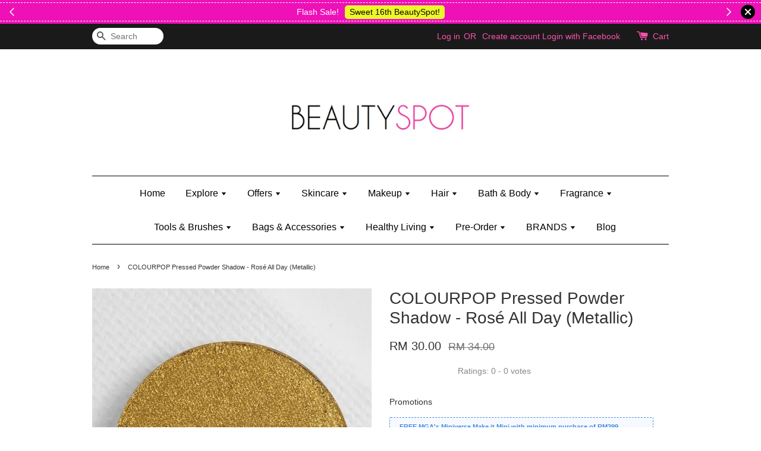

--- FILE ---
content_type: text/html; charset=UTF-8
request_url: https://www.beautyspot.my/products/colourpop-pressed-powder-shadow-rose-all-day
body_size: 52221
content:
<!doctype html>
<!--[if lt IE 7]><html class="no-js lt-ie9 lt-ie8 lt-ie7" lang="en"> <![endif]-->
<!--[if IE 7]><html class="no-js lt-ie9 lt-ie8" lang="en"> <![endif]-->
<!--[if IE 8]><html class="no-js lt-ie9" lang="en"> <![endif]-->
<!--[if IE 9 ]><html class="ie9 no-js"> <![endif]-->
<!--[if (gt IE 9)|!(IE)]><!--> <html class="no-js"> <!--<![endif]-->
<head>

  <!-- Basic page needs ================================================== -->
  <meta charset="utf-8">
  <meta http-equiv="X-UA-Compatible" content="IE=edge,chrome=1">

  
  <link rel="icon" href="/assets/favicon.png" />
  

  <!-- Title and description ================================================== -->
  <title>
  COLOURPOP Pressed Powder Shadow - Rosé All Day (Metallic) &ndash; Beautyspot | Malaysia&#39;s Health &amp; Beauty Online Store
  </title>

  
  <meta name="description" content="The powder eyeshadow of your dreams - super pigmented colour in a metallic finish, easily blendable, and velvety soft texture creates a soft focus effect that’s super longwearing. Sit back, relax, and pour yourself a glass of this metalli">
  
  
  <!-- Google Merchant Center ================================================== -->
  <meta name="google-site-verification" content="aVSuEyQwWwaEmSfVqCeZjHE89cpn0oQJrOZr8X6LWvE" />

  <!-- Social meta ================================================== -->
  

  <meta property="og:type" content="product">
  <meta property="og:title" content="COLOURPOP Pressed Powder Shadow - Rosé All Day (Metallic)">
  <meta property="og:url" content="https://www.beautyspot.my/products/colourpop-pressed-powder-shadow-rose-all-day">
  
  <meta property="og:image" content="https://cdn.store-assets.com/s/139218/i/8358112.jpeg?width=480&format=webp">
  <meta property="og:image:secure_url" content="https://cdn.store-assets.com/s/139218/i/8358112.jpeg?width=480&format=webp">
  
  <meta property="og:image" content="https://cdn.store-assets.com/s/139218/i/8358113.jpeg?width=480&format=webp">
  <meta property="og:image:secure_url" content="https://cdn.store-assets.com/s/139218/i/8358113.jpeg?width=480&format=webp">
  
  <meta property="og:image" content="https://cdn.store-assets.com/s/139218/i/8358115.jpeg?width=480&format=webp">
  <meta property="og:image:secure_url" content="https://cdn.store-assets.com/s/139218/i/8358115.jpeg?width=480&format=webp">
  
  <meta property="og:price:amount" content="30">
  <meta property="og:price:currency" content="MYR">


<meta property="og:description" content="The powder eyeshadow of your dreams - super pigmented colour in a metallic finish, easily blendable, and velvety soft texture creates a soft focus effect that’s super longwearing. Sit back, relax, and pour yourself a glass of this metalli">
<meta property="og:site_name" content="Beautyspot | Malaysia&#39;s Health &amp; Beauty Online Store">



  <meta name="twitter:card" content="summary">




  <meta name="twitter:title" content="COLOURPOP Pressed Powder Shadow - Rosé All Day (Metallic)">
  <meta name="twitter:description" content="DescriptionThe powder eyeshadow of your dreams - super pigmented colour in a metallic finish, easily blendable, and velvety soft texture creates a soft focus effect that&amp;rsquo;s super longwearing.
Sit">
  <meta name="twitter:image" content="">
  <meta name="twitter:image:width" content="480">
  <meta name="twitter:image:height" content="480">




  <!-- Helpers ================================================== -->
  <link rel="canonical" href="https://www.beautyspot.my/products/colourpop-pressed-powder-shadow-rose-all-day">
  <meta name="viewport" content="width=device-width,initial-scale=1">
  <meta name="theme-color" content="">

  <!-- CSS ================================================== -->
  <link href="https://store-themes.easystore.co/139218/themes/31/assets/timber.css?t=1765299630" rel="stylesheet" type="text/css" media="screen" />
  <link href="https://store-themes.easystore.co/139218/themes/31/assets/theme.css?t=1765299630" rel="stylesheet" type="text/css" media="screen" />

  




  <script src="//ajax.googleapis.com/ajax/libs/jquery/1.11.0/jquery.min.js" type="text/javascript" ></script>
  <!-- Header hook for plugins ================================================== -->
  
<!-- ScriptTags -->
<script>window.__st={'p': 'product', 'cid': ''};</script><script src='/assets/events.js'></script><script>(function(){function asyncLoad(){var urls=['/assets/facebook-pixel.js?v=1.1.1678616164','/assets/traffic.js?v=1','https://apps.easystore.co/facebook-login/script.js?shop=beautyspotmy.easy.co','https://apps.easystore.co/mobile-messaging-share/script.js?shop=beautyspotmy.easy.co','https://apps.easystore.co/timer-discount/script.js?shop=beautyspotmy.easy.co','https://apps.easystore.co/marketplace/shopee-malaysia/script.js?shop=beautyspotmy.easy.co','https://apps.easystore.co/google-tag-manager/script.js?shop=beautyspotmy.easy.co'];for(var i=0;i<urls.length;i++){var s=document.createElement('script');s.type='text/javascript';s.async=true;s.src=urls[i];var x=document.getElementsByTagName('script')[0];x.parentNode.insertBefore(s, x);}}window.attachEvent ? window.attachEvent('onload', asyncLoad) : window.addEventListener('load', asyncLoad, false);})();</script>
<!-- /ScriptTags -->


  
<!--[if lt IE 9]>
<script src="//cdnjs.cloudflare.com/ajax/libs/html5shiv/3.7.2/html5shiv.min.js" type="text/javascript" ></script>
<script src="https://store-themes.easystore.co/139218/themes/31/assets/respond.min.js?t=1765299630" type="text/javascript" ></script>
<link href="https://store-themes.easystore.co/139218/themes/31/assets/respond-proxy.html" id="respond-proxy" rel="respond-proxy" />
<link href="//www.beautyspot.my/search?q=c0cd1e70922730a86081f86004c7a7ba" id="respond-redirect" rel="respond-redirect" />
<script src="//www.beautyspot.my/search?q=c0cd1e70922730a86081f86004c7a7ba" type="text/javascript"></script>
<![endif]-->



  <script src="https://store-themes.easystore.co/139218/themes/31/assets/modernizr.min.js?t=1765299630" type="text/javascript" ></script>

  
  
  <script>
  (function(i,s,o,g,r,a,m){i['GoogleAnalyticsObject']=r;i[r]=i[r]||function(){
  (i[r].q=i[r].q||[]).push(arguments)},i[r].l=1*new Date();a=s.createElement(o),
  m=s.getElementsByTagName(o)[0];a.async=1;a.src=g;m.parentNode.insertBefore(a,m)
  })(window,document,'script','https://www.google-analytics.com/analytics.js','ga');

  ga('create', '', 'auto','myTracker');
  ga('myTracker.send', 'pageview');

  </script>
  
<!-- Snippet:global/head: Shopee Malaysia -->
<link type="text/css" rel="stylesheet" href="https://apps.easystore.co/assets/css/marketplace/main.css?v1.7">
<!-- /Snippet -->

<!-- Snippet:global/head: Product Star Rating 商品評價 -->
<script src="https://apps.easystore.co/assets/js/star-rating/main.js"></script>
          <link rel="stylesheet" href="https://apps.easystore.co/assets/css/star-rating/main.css?v1.3">
<!-- /Snippet -->

</head>

<body id="colourpop-pressed-powder-shadow---ros---all-day--metallic-" class="template-product" >
  
<!-- Snippet:global/body_start: Announcement Bar -->
<link rel="stylesheet" href="https://apps.easystore.co/assets/css/annoucement-bar/slider.css?v1.01">

<input type="hidden" id="total_announcement_left" name="total_announcement_left" value="3">
<input type="hidden" id="locale" name="locale" value="en_US">

<slider-announcement-bar-app id="announcement-bar" name="announcement-bar" style="
    border: unset;
    padding: 4px 0px;
    margin: 0px;
    z-index:2999;
    background:rgb(237, 17, 183);
    color:rgb(255, 255, 255);
    position: -webkit-sticky; position: sticky; top: 0;
">

  <div style="
    display: flex;
    justify-content: space-between;
    align-items: center;
    padding: 3px 0px;
    border-top: 1px dashed;
    border-bottom: 1px dashed;
    border-color: rgb(255, 255, 255);
  ">
    <div style="height: 24px;">
            <a id="previous-announcement-bar-button" class="announcement-bar-direction-button" type="button" name="previous" style="height: 24px;">
        <svg xmlns="http://www.w3.org/2000/svg" class="icon icon-tabler icon-tabler-chevron-left" width="24" height="24" viewBox="0 0 24 24" stroke-width="1.5" stroke="white" fill="none" stroke-linecap="round" stroke-linejoin="round">
          <path stroke="none" d="M0 0h24v24H0z" fill="none" />
          <polyline points="15 6 9 12 15 18" />
        </svg>
      </a>
          </div>

    <ul style="flex-grow: 2; margin: 0px;">
            <li id="announcement_bar_0" style="
          display: flex;
          justify-content: center;
          align-items: center;
          flex-wrap: wrap;
          margin: 0px;
          width: 100%;
          word-wrap: break-word;
        ">
        Flash Sale!
                <a class="announcement-bar-button" href="https://www.beautyspot.my/collections/16th-anniversary" style="color: rgb(12, 9, 2); background: rgb(236, 247, 42);">Sweet 16th BeautySpot!</a>
                        <input type="hidden" id="expired_at_0" name="expired_at_0" value="2023-03-25 20:30">
      </li>
            <li id="announcement_bar_1" style="
          display: flex;
          justify-content: center;
          align-items: center;
          flex-wrap: wrap;
          margin: 0px;
          width: 100%;
          word-wrap: break-word;
        ">
        FREE Kylie Mini Bratz when you spend RM150 (on Kylie Jenner&#039;s brand)
                <a class="announcement-bar-button" href="https://www.beautyspot.my/collections/kylie-jenner" style="color: rgb(12, 9, 2); background: rgb(236, 247, 42);">Shop Kylie&#039;s!</a>
                        <input type="hidden" id="expired_at_1" name="expired_at_1" value="2025-02-23 00:00">
      </li>
            <li id="announcement_bar_2" style="
          display: flex;
          justify-content: center;
          align-items: center;
          flex-wrap: wrap;
          margin: 0px;
          width: 100%;
          word-wrap: break-word;
        ">
        [PWP] Purchase Sponge Loofah for only RM2 with any body wash purchase
                <a class="announcement-bar-button" href="https://www.beautyspot.my/collections/body-wash-and-shower-gel" style="color: rgb(12, 9, 2); background: rgb(236, 247, 42);">Shop Body Wash &amp; Shower Gel</a>
                        <input type="hidden" id="expired_at_2" name="expired_at_2" value="2025-10-07 00:00">
      </li>
          </ul>

    <div style="display: flex;">
            <a id="next-announcement-bar-button" class="announcement-bar-direction-button" type="button" name="next" style="height: 24px;">
        <svg xmlns="http://www.w3.org/2000/svg" class="icon icon-tabler icon-tabler-chevron-right" width="24" height="24" viewBox="0 0 24 24" stroke-width="1.5" stroke="white" fill="none" stroke-linecap="round" stroke-linejoin="round">
          <path stroke="none" d="M0 0h24v24H0z" fill="none" />
          <polyline points="9 6 15 12 9 18" />
        </svg>
      </a>
                  <span id="announcement-close-button" name="announcement-close-button" class="announcement-close-button" style="margin-right: 10px;"></span>
          </div>
  </div>


</slider-announcement-bar-app>

<script>
  $(function() {
    var is_top_enabled =  1;

    const loadScript = function(url, callback) {
      const script = document.createElement("script");
      script.type = "text/javascript";
      // If the browser is Internet Explorer.
      if (script.readyState) {
        script.onreadystatechange = function() {
          if (script.readyState == "loaded" || script.readyState == "complete") {
            script.onreadystatechange = null;
            callback();
          }
        };
        // For any other browser.
      } else {
        script.onload = function() {
          callback();
        };
      }
      script.src = url;
      document.getElementsByTagName("head")[0].appendChild(script);
    };

    const announcementBarAppJS = function($) {

      $('#announcement-close-button').on('click', function() {
        $('#announcement-bar, #announcement-bar-top').hide();
        $('#easystore-section-header, .sticky-topbar').css('top', '');
      });
    }

    if (typeof jQuery === 'undefined') {
      loadScript('//ajax.googleapis.com/ajax/libs/jquery/1.11.2/jquery.min.js', function() {
        jQuery = jQuery.noConflict(true);
        announcementBarAppJS(jQuery);
      });
    } else {
      announcementBarAppJS(jQuery);
    }


    
    if(is_top_enabled){
      // Prevent announcement bar block header
      setTimeout(()=>{
        $('#easystore-section-header, .sticky-topbar').css('top', $('#announcement-bar').height()+'px');
      }, 2000);
    }
  });

  setInterval(function() {
    const total_announcement = "3"
    var total_announcement_left = $("#total_announcement_left").val();

    for (let i = 0; i <= total_announcement; i++) {
      const startDate = new Date();
      const endDateStr = $("#expired_at_" + i).val();
      const endDate = endDateStr == undefined ? new Date() : new Date(endDateStr.replace(/-/g, "/"));
      const seconds = (endDate.getTime() - startDate.getTime()) / 1000;

      const days = parseInt(seconds / 86400);
      const hours = parseInt((seconds % 86400) / 3600);
      const mins = parseInt((seconds % 86400 % 3600) / 60);
      const secs = parseInt((seconds % 86400 % 3600) % 60);

      // use to translate countdown unit
      // (translate based on the preferred language when save announcement bar setting)
      String.prototype.translate = function() {
        try {
          if ($("#locale").val() == "zh_TW") {
            if (this.toString() === 'day') {
              return "天";
            }
            if (this.toString() === 'hour') {
              return "小時";
            }
            if (this.toString() === 'min') {
              return "分鐘";
            }
            if (this.toString() === 'sec') {
              return "秒";
            }
          } else {
            if (this.toString() === 'day') {
              if (days > 0) {
                return "Days";
              } else {
                return "Day";
              }
            } else if (this.toString() === 'hour') {
              if (hours > 0) {
                return "Hours";
              } else {
                return "Hour";
              }
            } else if (this.toString() === 'min') {
              if (mins > 0) {
                return "Mins";
              } else {
                return "Min";
              }
            } else if (this.toString() === 'sec') {
              if (secs > 0) {
                return "Secs";
              } else {
                return "Sec";
              }
            }
          }
        } catch (error) {
          console.log("Some errors heres", error);
        }
      };

      const announcementBar_countdown = document.getElementById("announcementBar_countdown_" + i);
      if (announcementBar_countdown && seconds > 0) {

        $(announcementBar_countdown).show()
        announcementBar_countdown.innerHTML = `
          <div>
            ${days} <small>${'day'.translate()}</small>
          </div>
          <div>
            ${hours} <small>${'hour'.translate()}</small>
          </div>
          <div>
            ${mins} <small>${'min'.translate()}</small>
          </div>
          <div>
            ${secs} <small>${'sec'.translate()}</small>
          </div>
        `;


      } else if (announcementBar_countdown && seconds <= 0) {
        $("#announcement_bar_" + i).remove();
        total_announcement_left = total_announcement_left - 1;
        $("#total_announcement_left").val(total_announcement_left);
      }
    }

    showOrHide(total_announcement_left);
  }, 1000);


  function showOrHide(total_announcement_left) {
    if (total_announcement_left <= 1) {
      $("#previous-announcement-bar-button,#next-announcement-bar-button").hide();
    } else {
      $("#previous-announcement-bar-button,#next-announcement-bar-button").show();
    }

    if (total_announcement_left == 0) {
      $("#announcement-close-button").hide();
      $("#announcement-bar").hide();
      $('#announcement-bar-top').hide();
      $('#easystore-section-header, .sticky-topbar').css('top', '');
    }
  };

  let annoucementBarAutoMoveInterval = '';
  class AnnouncementBarAppSlider extends HTMLElement {
    constructor() {
      super();
      this.slider = this.querySelector('ul');
      this.sliderItems = this.querySelectorAll('li');
      this.prevButton = this.querySelector('a[name="previous"]');
      this.nextButton = this.querySelector('a[name="next"]');

      if (!this.slider || !this.nextButton) return;

      const resizeObserver = new ResizeObserver(entries => this.initPages());
      resizeObserver.observe(this.slider);

      this.slider.addEventListener('scroll', this.update.bind(this));
      this.prevButton.addEventListener('click', this.onButtonClick.bind(this));
      this.nextButton.addEventListener('click', this.onButtonClick.bind(this));


    }

    initPages() {
      const sliderItemsToShow = Array.from(this.sliderItems).filter(element => element.clientWidth > 0);
      this.sliderLastItem = sliderItemsToShow[sliderItemsToShow.length - 1];
      if (sliderItemsToShow.length === 0) return;
      this.slidesPerPage = Math.floor(this.slider.clientWidth / sliderItemsToShow[0].clientWidth);
      this.totalPages = sliderItemsToShow.length - this.slidesPerPage + 1;
      this.update();
      let self = this
      var total_announcement_left = $("#total_announcement_left").val();
      annoucementBarAutoMoveInterval = setInterval(function() {
        if (total_announcement_left > 1) {
          self.moveSlide('next')
        }
      }, 5000)
    }

    update() {
      this.currentPage = Math.round(this.slider.scrollLeft / this.sliderLastItem.clientWidth) + 1;
    }

    onButtonClick(event) {
      event.preventDefault();
      let self = this;
      self.moveSlide(event.currentTarget.name);
    }


    moveSlide(move_to) {

      clearInterval(annoucementBarAutoMoveInterval);
      let self = this;
      annoucementBarAutoMoveInterval = setInterval(function() {
        self.moveSlide('next');
      }, 5000)

      if (move_to === 'previous' && this.currentPage === 1) {
        this.slider.scrollTo({
          left: this.sliderLastItem.clientWidth * (this.totalPages - 1)
        });
      } else if (move_to === 'next' && this.currentPage === this.totalPages) {
        this.slider.scrollTo({
          left: 0
        });
      } else {
        const slideScrollPosition = move_to === 'next' ? this.slider.scrollLeft + this.sliderLastItem
          .clientWidth : this.slider.scrollLeft - this.sliderLastItem.clientWidth;
        this.slider.scrollTo({
          left: slideScrollPosition
        });
      }
    }

  }

  customElements.define('slider-announcement-bar-app', AnnouncementBarAppSlider);
</script>

<!-- /Snippet -->

<!-- Snippet:global/body_start: Console Extension -->
<div id='es_console' style='display: none;'>139218</div>
<!-- /Snippet -->
<link href="/assets/css/wishlist.css?v1.02" rel="stylesheet" type="text/css" media="screen" />
<link rel="stylesheet" href="https://cdnjs.cloudflare.com/ajax/libs/font-awesome/4.5.0/css/font-awesome.min.css">

<script src="/assets/js/wishlist/wishlist.js" type="text/javascript"></script>

  <style>
  .search-modal__form{
    position: relative;
  }
  
  .dropdown-wrapper {
    position: relative;
  }
  
  .dropdown-wrapper:hover .dropdown {
    display: block;
  }
  
  .dropdown {
    display: none;
    position: absolute;
    top: 100%;
    left: -20px;
    width: 100%;
    padding: 8px 0;
    margin: 0;
    background-color: #fff;
    z-index: 1000;
    border-radius: 5px;
    border: 1px solid rgba(var(--color-foreground), 1);
    border-top: none;
    overflow-x: hidden;
    overflow-y: auto;
    max-height: 350px;
    min-width: 150px;
    box-shadow: 0 0 5px rgba(0,0,0,0.1);
  }
    
  .dropdown li,.dropdown a{
    display: block;
  }
  .dropdown a{
    text-decoration: none;
    padding: 2px 10px;
    color: #000 !important;
  }
  
  .dropdown-item {
    padding: 0.4rem 2rem;
    cursor: pointer;
    line-height: 1.4;
    overflow: hidden;
    text-overflow: ellipsis;
    white-space: nowrap;
  }
  
  .dropdown-item:hover{
    background-color: #f3f3f3;
  }
  
  .search__input.is-focus{
    border-radius: 15px;
    border-bottom-left-radius: 0;
    border-bottom-right-radius: 0;
    border: 1px solid rgba(var(--color-foreground), 1);
    border-bottom: none;
    box-shadow: none;
  }
  
  .clear-all {
    text-align: right;
    padding: 0 2rem 0.2rem;
    line-height: 1;
    font-size: 70%;
    margin-bottom: -2px;
  }
  
  .clear-all:hover{
    background-color: #fff;
  }
  
  .referral-notification {
    position: absolute;
    top: 100%;
    right: -12px;
    background: white;
    border: 1px solid #e0e0e0;
    border-radius: 8px;
    box-shadow: 0 4px 12px rgba(0, 0, 0, 0.15);
    width: 280px;
    z-index: 1000;
    padding: 16px;
    margin-top: 8px;
    font-size: 14px;
    line-height: 1.4;
  }
  
  .referral-notification::before {
    content: '';
    position: absolute;
    top: -8px;
    right: 20px;
    width: 0;
    height: 0;
    border-left: 8px solid transparent;
    border-right: 8px solid transparent;
    border-bottom: 8px solid white;
  }
  
  .referral-notification::after {
    content: '';
    position: absolute;
    top: -9px;
    right: 20px;
    width: 0;
    height: 0;
    border-left: 8px solid transparent;
    border-right: 8px solid transparent;
    border-bottom: 8px solid #e0e0e0;
  }
  
  .referral-notification h4 {
    margin: 0 0 8px 0;
    color: #2196F3;
    font-size: 16px;
    font-weight: 600;
  }
  
  .referral-notification p {
    margin: 0 0 12px 0;
    color: #666;
  }
  
  .referral-notification .referral-code {
    background: #f5f5f5;
    padding: 8px;
    border-radius: 4px;
    font-family: monospace;
    font-size: 13px;
    text-align: center;
    margin: 8px 0;
    border: 1px solid #ddd;
  }
  
  .referral-notification .close-btn {
    position: absolute;
    top: 8px;
    right: 8px;
    background: none;
    border: none;
    font-size: 18px;
    color: #999;
    cursor: pointer;
    padding: 0;
    width: 20px;
    height: 20px;
    line-height: 1;
  }
  
  .referral-notification .close-btn:hover {
    color: #333;
  }
  
  .referral-notification .action-btn {
    background: #2196F3;
    color: white;
    border: none;
    padding: 8px 16px;
    border-radius: 4px;
    cursor: pointer;
    font-size: 12px;
    margin-right: 8px;
    margin-top: 8px;
  }
  
  .referral-notification .action-btn:hover {
    background: #1976D2;
  }
  
  .referral-notification .dismiss-btn {
    background: transparent;
    color: #666;
    border: 1px solid #ddd;
    padding: 8px 16px;
    border-radius: 4px;
    cursor: pointer;
    font-size: 12px;
    margin-top: 8px;
  }
  
  .referral-notification .dismiss-btn:hover {
    background: #f5f5f5;
  }
  .referral-modal__dialog {
    transform: translate(-50%, 0);
    transition: transform var(--duration-default) ease, visibility 0s;
    z-index: 10000;
    position: fixed;
    top: 20vh;
    left: 50%;
    width: 100%;
    max-width: 350px;
    box-shadow: 0 4px 12px rgba(0, 0, 0, 0.15);
    border-radius: 12px;
    background-color: #fff;
    color: #000;
    padding: 20px;
    text-align: center;
  }
  .modal-overlay.referral-modal-overlay {
    position: fixed;
    top: 0;
    left: 0;
    width: 100%;
    height: 100%;
    background-color: rgba(0, 0, 0, 0.7);
    z-index: 2001;
    display: block;
    opacity: 1;
    transition: opacity var(--duration-default) ease, visibility 0s;
  }
</style>

<div class="header-bar">
  <div class="wrapper medium-down--hide">
    <div class="large--display-table">

      <div class="header-bar__left large--display-table-cell">

        

        

        
          
            <div class="header-bar__module header-bar__search">
              
  <form action="/search" method="get" class="header-bar__search-form clearfix" role="search">
    
    <button type="submit" class="btn icon-fallback-text header-bar__search-submit">
      <span class="icon icon-search" aria-hidden="true"></span>
      <span class="fallback-text">Search</span>
    </button>
    <input type="search" name="q" value="" aria-label="Search" class="header-bar__search-input" placeholder="Search" autocomplete="off">
    <div class="dropdown" id="searchDropdown"></div>
    <input type="hidden" name="search_history" id="search_history">
  </form>


<script>
  var _search_history_listings = ""
  if(_search_history_listings != "") localStorage.setItem('searchHistory', JSON.stringify(_search_history_listings));

  function clearAll() {
    localStorage.removeItem('searchHistory');
  
    var customer = "";
    if(customer) {
      // Your logic to clear all data or call an endpoint
      fetch('/account/search_histories', {
          method: 'DELETE',
          headers: {
            "Content-Type": "application/json",
            "X-Requested-With": "XMLHttpRequest"
          },
          body: JSON.stringify({
            _token: "Nkf6R70NarvmOIe501MOxPCZUX4yaQFWxcB4P0cy"
          }),
      })
      .then(response => response.json())
    }
  }
  // End - store view history in local storage
  
  // search history dropdown  
  var searchInputs = document.querySelectorAll('input[type=search]');
  
  if(searchInputs.length > 0) {
    
    searchInputs.forEach((searchInput)=>{
    
      searchInput.addEventListener('focus', function() {
        var searchDropdown = searchInput.closest('form').querySelector('#searchDropdown');
        searchDropdown.innerHTML = ''; // Clear existing items
  
        // retrieve data from local storage
        var searchHistoryData = JSON.parse(localStorage.getItem('searchHistory')) || [];
  
        // Convert JSON to string
        var search_history_json = JSON.stringify(searchHistoryData);
  
        // Set the value of the hidden input
        searchInput.closest('form').querySelector("#search_history").value = search_history_json;
  
        // create dropdown items
        var clearAllItem = document.createElement('div');
        clearAllItem.className = 'dropdown-item clear-all';
        clearAllItem.textContent = 'Clear';
        clearAllItem.addEventListener('click', function() {
            clearAll();
            searchDropdown.style.display = 'none';
            searchInput.classList.remove('is-focus');
        });
        searchDropdown.appendChild(clearAllItem);
  
        // create dropdown items
        searchHistoryData.forEach(function(item) {
          var dropdownItem = document.createElement('div');
          dropdownItem.className = 'dropdown-item';
          dropdownItem.textContent = item.term;
          dropdownItem.addEventListener('click', function() {
            searchInput.value = item.term;
            searchDropdown.style.display = 'none';
          });
          searchDropdown.appendChild(dropdownItem);
        });
  
        if(searchHistoryData.length > 0){
          // display the dropdown
          searchInput.classList.add('is-focus');
          document.body.classList.add('search-input-focus');
          searchDropdown.style.display = 'block';
        }
      });
  
      searchInput.addEventListener("focusout", (event) => {
        var searchDropdown = searchInput.closest('form').querySelector('#searchDropdown');
        searchInput.classList.remove('is-focus');
        searchDropdown.classList.add('transparent');
        setTimeout(()=>{
          searchDropdown.style.display = 'none';
          searchDropdown.classList.remove('transparent');
          document.body.classList.remove('search-input-focus');
        }, 400);
      });
    })
  }
  // End - search history dropdown
</script>
            </div>
          
        

      </div>

      <div class="header-bar__right large--display-table-cell">
        
          <ul class="header-bar__module header-bar__module--list" style="position: relative;">
            
              
              
                <li>
                  <a href="/account/login">Log in</a>
                </li><li>OR</li>
                
              
              
                <li>
                <a href="/account/register">Create account</a>
                </li>
                
              

              <!-- Referral Notification Popup for Desktop -->
              <div id="referralNotification" class="referral-notification" style="display: none;">
                <button class="close-btn" onclick="dismissReferralNotification()">&times;</button>
                <div style="text-align: center; margin-bottom: 16px;">
                  <div style="width: 100px; height: 100px; margin: 0 auto;">
                    <img src="https://resources.easystore.co/storefront/icons/channels/vector_referral_program.svg">
                  </div>
                </div>
                <p id="referralSignupMessage" style="text-align: center; font-size: 14px; color: #666; margin: 0 0 20px 0;">
                  Your friend gifted you   credit! Sign up now to redeem.
                </p>
                <div style="text-align: center;">
                  <button class="btn" onclick="goToSignupPage()" style="width: 100%; color: #fff;">
                    Sign Up
                  </button>
                </div>
              </div>
            
          </ul>
        
        





        <div class="header-bar__module">
          <span class="header-bar__sep" aria-hidden="true"></span>
          <a href="/cart" class="cart-page-link">
            <span class="icon icon-cart header-bar__cart-icon" aria-hidden="true"></span>
          </a>
        </div>

        <div class="header-bar__module">
          
          <a href="/cart" class="cart-page-link">
            Cart<span class="hidden-count">:</span>
            <span class="cart-count header-bar__cart-count hidden-count">0</span>
          </a>
        </div>

        
          
        

      </div>
    </div>
  </div>
  <div class="wrapper large--hide" style="padding: 5px 30px 0;">
    <button type="button" class="mobile-nav-trigger" id="MobileNavTrigger">
      <span class="icon icon-hamburger" aria-hidden="true"></span>
      Menu
    </button>

    
      
        <!-- Referral Notification Modal for Mobile -->
        <details-modal class="referral-modal" id="referralMobileModal">
          <details>
            <summary class="referral-modal__toggle" aria-haspopup="dialog" aria-label="Open referral modal" style="display: none;">
            </summary>
            <div class="modal-overlay referral-modal-overlay"></div>
            <div class="referral-modal__dialog" role="dialog" aria-modal="true" aria-label="Referral notification">
              <div class="referral-modal__content">
                <button type="button" class="modal__close-button" aria-label="Close" onclick="closeMobileReferralModal()" style="position: absolute; top: 16px; right: 16px; background: none; border: none; font-size: 24px; cursor: pointer;">
                  &times;
                </button>

                <div style="margin-bottom: 24px;">
                  <div style="width: 120px; height: 120px; margin: 0 auto 20px;">
                    <img src="https://resources.easystore.co/storefront/icons/channels/vector_referral_program.svg" style="width: 100%; height: 100%;">
                  </div>
                </div>

                <p id="referralSignupMessageMobile" style="font-size: 16px; color: #333; margin: 0 0 30px 0; line-height: 1.5;">
                  Your friend gifted you   credit! Sign up now to redeem.
                </p>

                <button type="button" class="btn" onclick="goToSignupPageFromMobile()" style="width: 100%; color: #fff;">
                  Sign Up
                </button>
              </div>
            </div>
          </details>
        </details-modal>
      
    
   

    <a href="/cart" class="cart-page-link mobile-cart-page-link">
      <span class="icon icon-cart header-bar__cart-icon" aria-hidden="true"></span>
      Cart
      <span class="cart-count  hidden-count">0</span>
    </a>
     <div class="mobile-cart-page-link" style="margin-right: 20px;">
      





    </div>
  </div>
  <ul id="MobileNav" class="mobile-nav large--hide">
  
  
  
  <li class="mobile-nav__link" aria-haspopup="true">
    
      <a href="/" class="mobile-nav">
        Home
      </a>
    
  </li>
  
  
  <li class="mobile-nav__link" aria-haspopup="true">
    
    
      <a href="/collections/explore" class="mobile-nav__sublist-trigger">
        Explore
        <span class="icon-fallback-text mobile-nav__sublist-expand">
  <span class="icon icon-plus" aria-hidden="true"></span>
  <span class="fallback-text">+</span>
</span>
<span class="icon-fallback-text mobile-nav__sublist-contract">
  <span class="icon icon-minus" aria-hidden="true"></span>
  <span class="fallback-text">-</span>
</span>
      </a>
      <ul class="mobile-nav__sublist">
        <li class="mobile-nav__sublist-link">
          <a href="/collections/explore">Explore</a>
        </li>  
        
          <li class="mobile-nav__sublist-link">
            <a href="/collections/essentials">Essentials</a>
          </li>
        
          <li class="mobile-nav__sublist-link">
            <a href="/collections/new">New In</a>
          </li>
        
          <li class="mobile-nav__sublist-link">
            <a href="/collections/re-stock">Back In Stock</a>
          </li>
        
          <li class="mobile-nav__sublist-link">
            <a href="/collections/discontinued-products">Last Chance</a>
          </li>
        
          <li class="mobile-nav__sublist-link">
            <a href="/collections/coming-soon">Incoming Soon!</a>
          </li>
        
          <li class="mobile-nav__sublist-link">
            <a href="/collections/mother-and-baby">Mother & Baby</a>
          </li>
        
          <li class="mobile-nav__sublist-link">
            <a href="/collections/men">Men</a>
          </li>
        
          <li class="mobile-nav__sublist-link">
            <a href="/collections/kids">Kids</a>
          </li>
        
          <li class="mobile-nav__sublist-link">
            <a href="/collections/gifts">Gifts</a>
          </li>
        
      </ul>
    
  </li>
  
  
  <li class="mobile-nav__link" aria-haspopup="true">
    
    
      <a href="/collections/offers" class="mobile-nav__sublist-trigger">
        Offers
        <span class="icon-fallback-text mobile-nav__sublist-expand">
  <span class="icon icon-plus" aria-hidden="true"></span>
  <span class="fallback-text">+</span>
</span>
<span class="icon-fallback-text mobile-nav__sublist-contract">
  <span class="icon icon-minus" aria-hidden="true"></span>
  <span class="fallback-text">-</span>
</span>
      </a>
      <ul class="mobile-nav__sublist">
        <li class="mobile-nav__sublist-link">
          <a href="/collections/offers">Offers</a>
        </li>  
        
          <li class="mobile-nav__sublist-link">
            <a href="/collections/bundles-and-combo-deals">Bundles & Combo Sets</a>
          </li>
        
          <li class="mobile-nav__sublist-link">
            <a href="/collections/deluxe-and-travel-size">Deluxe & Travel Size</a>
          </li>
        
          <li class="mobile-nav__sublist-link">
            <a href="/collections/gift-wrap">Gift Wrap</a>
          </li>
        
          <li class="mobile-nav__sublist-link">
            <a href="/collections/beauty-box">Beauty Box</a>
          </li>
        
          <li class="mobile-nav__sublist-link">
            <a href="/collections/collectible-surprise-toys">Collectible & Surprise Toys</a>
          </li>
        
          <li class="mobile-nav__sublist-link">
            <a href="/collections/price-markdown">Price Markdown</a>
          </li>
        
          <li class="mobile-nav__sublist-link">
            <a href="/collections/sale">Sale</a>
          </li>
        
          <li class="mobile-nav__sublist-link">
            <a href="/collections/clearance">Clearance</a>
          </li>
        
          <li class="mobile-nav__sublist-link">
            <a href="/collections/pre-order">Pre-Order</a>
          </li>
        
      </ul>
    
  </li>
  
  
  <li class="mobile-nav__link" aria-haspopup="true">
    
    
      <a href="/collections/skincare" class="mobile-nav__sublist-trigger">
        Skincare
        <span class="icon-fallback-text mobile-nav__sublist-expand">
  <span class="icon icon-plus" aria-hidden="true"></span>
  <span class="fallback-text">+</span>
</span>
<span class="icon-fallback-text mobile-nav__sublist-contract">
  <span class="icon icon-minus" aria-hidden="true"></span>
  <span class="fallback-text">-</span>
</span>
      </a>
      <ul class="mobile-nav__sublist">
        <li class="mobile-nav__sublist-link">
          <a href="/collections/skincare">Skincare</a>
        </li>  
        
          <li class="mobile-nav__sublist-link">
            <a href="/collections/eye-care-and-treatments">Eye Care</a>
          </li>
        
          <li class="mobile-nav__sublist-link">
            <a href="/collections/lip-care-and-treatments">Lip Care</a>
          </li>
        
          <li class="mobile-nav__sublist-link">
            <a href="/collections/cleanser-and-exfoliator">Cleanser & Exfoliator</a>
          </li>
        
          <li class="mobile-nav__sublist-link">
            <a href="/collections/toner">Toner</a>
          </li>
        
          <li class="mobile-nav__sublist-link">
            <a href="/collections/moisturizer-and-facial-mist">Moisturizer & Facial Mist</a>
          </li>
        
          <li class="mobile-nav__sublist-link">
            <a href="/collections/face-oil-and-treatments">Face Oil & Treatments</a>
          </li>
        
          <li class="mobile-nav__sublist-link">
            <a href="/collections/face-serum-and-treatments">Face Serum & Treatments</a>
          </li>
        
          <li class="mobile-nav__sublist-link">
            <a href="/collections/masks-and-treatments">Masks & Treatments</a>
          </li>
        
          <li class="mobile-nav__sublist-link">
            <a href="/collections/skincare-suncare">Sun Care: Face Suncreen</a>
          </li>
        
          <li class="mobile-nav__sublist-link">
            <a href="/collections/skincare-cleansing-tools">Skincare Cleansing Tools</a>
          </li>
        
          <li class="mobile-nav__sublist-link">
            <a href="/collections/skincare-value-and-gift-sets">Value & Gift Sets</a>
          </li>
        
          <li class="mobile-nav__sublist-link">
            <a href="/collections/skin-concern">Skin Concern</a>
          </li>
        
      </ul>
    
  </li>
  
  
  <li class="mobile-nav__link" aria-haspopup="true">
    
    
      <a href="/collections/makeup" class="mobile-nav__sublist-trigger">
        Makeup
        <span class="icon-fallback-text mobile-nav__sublist-expand">
  <span class="icon icon-plus" aria-hidden="true"></span>
  <span class="fallback-text">+</span>
</span>
<span class="icon-fallback-text mobile-nav__sublist-contract">
  <span class="icon icon-minus" aria-hidden="true"></span>
  <span class="fallback-text">-</span>
</span>
      </a>
      <ul class="mobile-nav__sublist">
        <li class="mobile-nav__sublist-link">
          <a href="/collections/makeup">Makeup</a>
        </li>  
        
          <li class="mobile-nav__sublist-link">
            <a href="/collections/lips-makeup">Lips</a>
          </li>
        
          <li class="mobile-nav__sublist-link">
            <a href="/collections/face-makeup">Face</a>
          </li>
        
          <li class="mobile-nav__sublist-link">
            <a href="/collections/eye-makeup">Eyes</a>
          </li>
        
          <li class="mobile-nav__sublist-link">
            <a href="/collections/make-up-remover">Make Up Remover</a>
          </li>
        
          <li class="mobile-nav__sublist-link">
            <a href="/collections/makeup-value-and-gift-sets">Makeup: Value & Gift Sets</a>
          </li>
        
      </ul>
    
  </li>
  
  
  <li class="mobile-nav__link" aria-haspopup="true">
    
    
      <a href="/collections/hair" class="mobile-nav__sublist-trigger">
        Hair
        <span class="icon-fallback-text mobile-nav__sublist-expand">
  <span class="icon icon-plus" aria-hidden="true"></span>
  <span class="fallback-text">+</span>
</span>
<span class="icon-fallback-text mobile-nav__sublist-contract">
  <span class="icon icon-minus" aria-hidden="true"></span>
  <span class="fallback-text">-</span>
</span>
      </a>
      <ul class="mobile-nav__sublist">
        <li class="mobile-nav__sublist-link">
          <a href="/collections/hair">Hair</a>
        </li>  
        
          <li class="mobile-nav__sublist-link">
            <a href="/collections/shampoo-and-conditioner">Shampoo & Conditioner</a>
          </li>
        
          <li class="mobile-nav__sublist-link">
            <a href="/collections/dry-shampoo">Dry Shampoo</a>
          </li>
        
          <li class="mobile-nav__sublist-link">
            <a href="/collections/hair-and-scalp-treatments">Hair & Scalp Treatments</a>
          </li>
        
          <li class="mobile-nav__sublist-link">
            <a href="/collections/hair-styling-products">Hair Styling</a>
          </li>
        
          <li class="mobile-nav__sublist-link">
            <a href="/collections/hair-and-scalp-mist">Hair & Scalp Mist</a>
          </li>
        
          <li class="mobile-nav__sublist-link">
            <a href="/collections/hair-tools-accessories">Hair Tools & Accessories</a>
          </li>
        
          <li class="mobile-nav__sublist-link">
            <a href="/collections/hair-supplements">Hair Supplements</a>
          </li>
        
      </ul>
    
  </li>
  
  
  <li class="mobile-nav__link" aria-haspopup="true">
    
    
      <a href="/collections/bath-and-body" class="mobile-nav__sublist-trigger">
        Bath & Body
        <span class="icon-fallback-text mobile-nav__sublist-expand">
  <span class="icon icon-plus" aria-hidden="true"></span>
  <span class="fallback-text">+</span>
</span>
<span class="icon-fallback-text mobile-nav__sublist-contract">
  <span class="icon icon-minus" aria-hidden="true"></span>
  <span class="fallback-text">-</span>
</span>
      </a>
      <ul class="mobile-nav__sublist">
        <li class="mobile-nav__sublist-link">
          <a href="/collections/bath-and-body">Bath & Body</a>
        </li>  
        
          <li class="mobile-nav__sublist-link">
            <a href="/collections/bath-and-shower">Bath & Shower</a>
          </li>
        
          <li class="mobile-nav__sublist-link">
            <a href="/collections/body-moisturizers">Body Moisturizers</a>
          </li>
        
          <li class="mobile-nav__sublist-link">
            <a href="/collections/body-care">Body Care & Treatments</a>
          </li>
        
          <li class="mobile-nav__sublist-link">
            <a href="/collections/sun-care">Sun Care</a>
          </li>
        
          <li class="mobile-nav__sublist-link">
            <a href="/collections/oral-care">Oral Care</a>
          </li>
        
          <li class="mobile-nav__sublist-link">
            <a href="/collections/grooming">Grooming</a>
          </li>
        
          <li class="mobile-nav__sublist-link">
            <a href="/collections/feminine-hygiene">Feminine Hygiene</a>
          </li>
        
          <li class="mobile-nav__sublist-link">
            <a href="/collections/bug-insect-repellents">Bug & Insect Repellents</a>
          </li>
        
          <li class="mobile-nav__sublist-link">
            <a href="/collections/aromatherapy-essential-oils">Aromatherapy & Essential Oils</a>
          </li>
        
      </ul>
    
  </li>
  
  
  <li class="mobile-nav__link" aria-haspopup="true">
    
    
      <a href="/collections/fragrance" class="mobile-nav__sublist-trigger">
        Fragrance
        <span class="icon-fallback-text mobile-nav__sublist-expand">
  <span class="icon icon-plus" aria-hidden="true"></span>
  <span class="fallback-text">+</span>
</span>
<span class="icon-fallback-text mobile-nav__sublist-contract">
  <span class="icon icon-minus" aria-hidden="true"></span>
  <span class="fallback-text">-</span>
</span>
      </a>
      <ul class="mobile-nav__sublist">
        <li class="mobile-nav__sublist-link">
          <a href="/collections/fragrance">Fragrance</a>
        </li>  
        
          <li class="mobile-nav__sublist-link">
            <a href="/collections/perfume">Perfume</a>
          </li>
        
          <li class="mobile-nav__sublist-link">
            <a href="/collections/cologne">Cologne</a>
          </li>
        
          <li class="mobile-nav__sublist-link">
            <a href="/collections/rollerballs-and-travel-size-perfume">Rollerballs & Travel Size</a>
          </li>
        
          <li class="mobile-nav__sublist-link">
            <a href="/collections/perfume-sampler">Perfume Sampler</a>
          </li>
        
          <li class="mobile-nav__sublist-link">
            <a href="/collections/fragrance-mist">Fragrance Mist</a>
          </li>
        
          <li class="mobile-nav__sublist-link">
            <a href="/collections/fragrance-accessories">Fragrance Accessories</a>
          </li>
        
          <li class="mobile-nav__sublist-link">
            <a href="/collections/fragrance-value-and-gift-sets">Fragrance Value & Gift Sets</a>
          </li>
        
          <li class="mobile-nav__sublist-link">
            <a href="/collections/candles-and-home-fragrance">Candles & Home Scents</a>
          </li>
        
      </ul>
    
  </li>
  
  
  <li class="mobile-nav__link" aria-haspopup="true">
    
    
      <a href="/collections/tools-and-brushes" class="mobile-nav__sublist-trigger">
        Tools & Brushes
        <span class="icon-fallback-text mobile-nav__sublist-expand">
  <span class="icon icon-plus" aria-hidden="true"></span>
  <span class="fallback-text">+</span>
</span>
<span class="icon-fallback-text mobile-nav__sublist-contract">
  <span class="icon icon-minus" aria-hidden="true"></span>
  <span class="fallback-text">-</span>
</span>
      </a>
      <ul class="mobile-nav__sublist">
        <li class="mobile-nav__sublist-link">
          <a href="/collections/tools-and-brushes">Tools & Brushes</a>
        </li>  
        
          <li class="mobile-nav__sublist-link">
            <a href="/collections/cosmetic-organisers">Cosmetic Storage & Organizers</a>
          </li>
        
          <li class="mobile-nav__sublist-link">
            <a href="/collections/single-brushes">Single Brushes</a>
          </li>
        
          <li class="mobile-nav__sublist-link">
            <a href="/collections/makeup-brush-sets">Makeup Brush Sets</a>
          </li>
        
          <li class="mobile-nav__sublist-link">
            <a href="/collections/sponges-and-applicators">Sponges & Applicators</a>
          </li>
        
          <li class="mobile-nav__sublist-link">
            <a href="/collections/brush-cleaners">Brush & Sponge Cleaners</a>
          </li>
        
          <li class="mobile-nav__sublist-link">
            <a href="/collections/manicure-and-pedicure-tools">Manicure & Pedicure Tools</a>
          </li>
        
          <li class="mobile-nav__sublist-link">
            <a href="/collections/makeup-accessories">Makeup Accessories</a>
          </li>
        
          <li class="mobile-nav__sublist-link">
            <a href="/collections/beauty-devices">Beauty Devices</a>
          </li>
        
      </ul>
    
  </li>
  
  
  <li class="mobile-nav__link" aria-haspopup="true">
    
    
      <a href="/collections/bags-and-accessories" class="mobile-nav__sublist-trigger">
        Bags & Accessories
        <span class="icon-fallback-text mobile-nav__sublist-expand">
  <span class="icon icon-plus" aria-hidden="true"></span>
  <span class="fallback-text">+</span>
</span>
<span class="icon-fallback-text mobile-nav__sublist-contract">
  <span class="icon icon-minus" aria-hidden="true"></span>
  <span class="fallback-text">-</span>
</span>
      </a>
      <ul class="mobile-nav__sublist">
        <li class="mobile-nav__sublist-link">
          <a href="/collections/bags-and-accessories">Bags & Accessories</a>
        </li>  
        
          <li class="mobile-nav__sublist-link">
            <a href="/collections/card-cases">Card Cases</a>
          </li>
        
          <li class="mobile-nav__sublist-link">
            <a href="/collections/wallets-and-wristlets">Wallets & Wristlets</a>
          </li>
        
          <li class="mobile-nav__sublist-link">
            <a href="/collections/backpacks">Backpacks</a>
          </li>
        
          <li class="mobile-nav__sublist-link">
            <a href="/collections/bags-totes-personal-organizers">Handbags, Totes & Personal Organizers</a>
          </li>
        
          <li class="mobile-nav__sublist-link">
            <a href="/collections/luggage-and-travel">Luggage & Travel</a>
          </li>
        
          <li class="mobile-nav__sublist-link">
            <a href="/collections/shopping-bags">Shopping Bags</a>
          </li>
        
          <li class="mobile-nav__sublist-link">
            <a href="/collections/makeup-bags-and-cosmetic-bags">Makeup & Cosmetic Bags</a>
          </li>
        
          <li class="mobile-nav__sublist-link">
            <a href="/collections/vanity-case-and-travel-case">Vanity & Travel Case</a>
          </li>
        
          <li class="mobile-nav__sublist-link">
            <a href="/collections/toiletry-bags">Toiletry Bags</a>
          </li>
        
          <li class="mobile-nav__sublist-link">
            <a href="/collections/charms-keychains-and-card-cases">Keychains & Charms</a>
          </li>
        
          <li class="mobile-nav__sublist-link">
            <a href="/collections/face-masks">Face Covering & Masks</a>
          </li>
        
          <li class="mobile-nav__sublist-link">
            <a href="/collections/lanyards">Lanyards</a>
          </li>
        
          <li class="mobile-nav__sublist-link">
            <a href="/collections/hats-and-hair-accessories">Hats & Hair Accessories</a>
          </li>
        
          <li class="mobile-nav__sublist-link">
            <a href="/collections/loungewear-activewear">Loungewear & Activewear</a>
          </li>
        
          <li class="mobile-nav__sublist-link">
            <a href="/collections/sleep-accessories">Sleepwear & Accessories</a>
          </li>
        
          <li class="mobile-nav__sublist-link">
            <a href="/collections/footwear">Footwear</a>
          </li>
        
          <li class="mobile-nav__sublist-link">
            <a href="/collections/technology">Technology</a>
          </li>
        
          <li class="mobile-nav__sublist-link">
            <a href="/collections/bottles-flasks">Bottles & Flasks</a>
          </li>
        
          <li class="mobile-nav__sublist-link">
            <a href="/collections/coolers">Coolers</a>
          </li>
        
          <li class="mobile-nav__sublist-link">
            <a href="/collections/others-accessories">Others Accessories</a>
          </li>
        
      </ul>
    
  </li>
  
  
  <li class="mobile-nav__link" aria-haspopup="true">
    
    
      <a href="/collections/healthy-living" class="mobile-nav__sublist-trigger">
        Healthy Living
        <span class="icon-fallback-text mobile-nav__sublist-expand">
  <span class="icon icon-plus" aria-hidden="true"></span>
  <span class="fallback-text">+</span>
</span>
<span class="icon-fallback-text mobile-nav__sublist-contract">
  <span class="icon icon-minus" aria-hidden="true"></span>
  <span class="fallback-text">-</span>
</span>
      </a>
      <ul class="mobile-nav__sublist">
        <li class="mobile-nav__sublist-link">
          <a href="/collections/healthy-living">Healthy Living</a>
        </li>  
        
          <li class="mobile-nav__sublist-link">
            <a href="/collections/foods-and-beverages">Foods & Beverages</a>
          </li>
        
          <li class="mobile-nav__sublist-link">
            <a href="/collections/vitamins---supplements">Vitamins & Supplements</a>
          </li>
        
          <li class="mobile-nav__sublist-link">
            <a href="/collections/superfoods">Superfoods</a>
          </li>
        
          <li class="mobile-nav__sublist-link">
            <a href="/collections/home-health-care">Home Health Care</a>
          </li>
        
      </ul>
    
  </li>
  
  
  <li class="mobile-nav__link" aria-haspopup="true">
    
    
      <a href="/collections/pre-order" class="mobile-nav__sublist-trigger">
        Pre-Order
        <span class="icon-fallback-text mobile-nav__sublist-expand">
  <span class="icon icon-plus" aria-hidden="true"></span>
  <span class="fallback-text">+</span>
</span>
<span class="icon-fallback-text mobile-nav__sublist-contract">
  <span class="icon icon-minus" aria-hidden="true"></span>
  <span class="fallback-text">-</span>
</span>
      </a>
      <ul class="mobile-nav__sublist">
        <li class="mobile-nav__sublist-link">
          <a href="/collections/pre-order">Pre-Order</a>
        </li>  
        
          <li class="mobile-nav__sublist-link">
            <a href="/collections/makeup-preorder">Make-Up</a>
          </li>
        
          <li class="mobile-nav__sublist-link">
            <a href="/collections/beautycare-preorder">Beauty Care</a>
          </li>
        
          <li class="mobile-nav__sublist-link">
            <a href="/collections/tools-accessories-preorder">Tools & Accessories</a>
          </li>
        
      </ul>
    
  </li>
  
  
  <li class="mobile-nav__link" aria-haspopup="true">
    
    
      <a href="/collections/brands" class="mobile-nav__sublist-trigger">
        BRANDS
        <span class="icon-fallback-text mobile-nav__sublist-expand">
  <span class="icon icon-plus" aria-hidden="true"></span>
  <span class="fallback-text">+</span>
</span>
<span class="icon-fallback-text mobile-nav__sublist-contract">
  <span class="icon icon-minus" aria-hidden="true"></span>
  <span class="fallback-text">-</span>
</span>
      </a>
      <ul class="mobile-nav__sublist">
        <li class="mobile-nav__sublist-link">
          <a href="/collections/brands">BRANDS</a>
        </li>  
        
          <li class="mobile-nav__sublist-link">
            <a href="/collections/a">A</a>
          </li>
        
          <li class="mobile-nav__sublist-link">
            <a href="/collections/b">B</a>
          </li>
        
          <li class="mobile-nav__sublist-link">
            <a href="/collections/c">C</a>
          </li>
        
          <li class="mobile-nav__sublist-link">
            <a href="/collections/d">D</a>
          </li>
        
          <li class="mobile-nav__sublist-link">
            <a href="/collections/e">E</a>
          </li>
        
          <li class="mobile-nav__sublist-link">
            <a href="/collections/f">F</a>
          </li>
        
          <li class="mobile-nav__sublist-link">
            <a href="/collections/g">G</a>
          </li>
        
          <li class="mobile-nav__sublist-link">
            <a href="/collections/h">H</a>
          </li>
        
          <li class="mobile-nav__sublist-link">
            <a href="/collections/i">I</a>
          </li>
        
          <li class="mobile-nav__sublist-link">
            <a href="/collections/j">J</a>
          </li>
        
          <li class="mobile-nav__sublist-link">
            <a href="/collections/k">K</a>
          </li>
        
          <li class="mobile-nav__sublist-link">
            <a href="/collections/l">L</a>
          </li>
        
          <li class="mobile-nav__sublist-link">
            <a href="/collections/m">M</a>
          </li>
        
          <li class="mobile-nav__sublist-link">
            <a href="/collections/n">N</a>
          </li>
        
          <li class="mobile-nav__sublist-link">
            <a href="/collections/o">O</a>
          </li>
        
          <li class="mobile-nav__sublist-link">
            <a href="/collections/p">P</a>
          </li>
        
          <li class="mobile-nav__sublist-link">
            <a href="/collections/q">Q</a>
          </li>
        
          <li class="mobile-nav__sublist-link">
            <a href="/collections/r">R</a>
          </li>
        
          <li class="mobile-nav__sublist-link">
            <a href="/collections/s">S</a>
          </li>
        
          <li class="mobile-nav__sublist-link">
            <a href="/collections/t">T</a>
          </li>
        
          <li class="mobile-nav__sublist-link">
            <a href="/collections/u">U</a>
          </li>
        
          <li class="mobile-nav__sublist-link">
            <a href="/collections/v">V</a>
          </li>
        
          <li class="mobile-nav__sublist-link">
            <a href="/collections/w">W</a>
          </li>
        
          <li class="mobile-nav__sublist-link">
            <a href="/collections/x">X</a>
          </li>
        
          <li class="mobile-nav__sublist-link">
            <a href="/collections/y">Y</a>
          </li>
        
          <li class="mobile-nav__sublist-link">
            <a href="/collections/z">Z</a>
          </li>
        
          <li class="mobile-nav__sublist-link">
            <a href="/collections/other-brands">Other Brands</a>
          </li>
        
      </ul>
    
  </li>
  
  
  <li class="mobile-nav__link" aria-haspopup="true">
    
      <a href="/blogs/blog" class="mobile-nav">
        Blog
      </a>
    
  </li>
  

  

  
    
      
      <li class="mobile-nav__link">
        <a href="/account/login">Log in</a>
      </li>
      
      <li class="mobile-nav__link">
        <a href="/account/register">Create account</a>
      </li>
      
    
  
  
  <li class="mobile-nav__link">
    
      <div class="header-bar__module header-bar__search">
        
  <form action="/search" method="get" class="header-bar__search-form clearfix" role="search">
    
    <button type="submit" class="btn icon-fallback-text header-bar__search-submit">
      <span class="icon icon-search" aria-hidden="true"></span>
      <span class="fallback-text">Search</span>
    </button>
    <input type="search" name="q" value="" aria-label="Search" class="header-bar__search-input" placeholder="Search" autocomplete="off">
    <div class="dropdown" id="searchDropdown"></div>
    <input type="hidden" name="search_history" id="search_history">
  </form>


<script>
  var _search_history_listings = ""
  if(_search_history_listings != "") localStorage.setItem('searchHistory', JSON.stringify(_search_history_listings));

  function clearAll() {
    localStorage.removeItem('searchHistory');
  
    var customer = "";
    if(customer) {
      // Your logic to clear all data or call an endpoint
      fetch('/account/search_histories', {
          method: 'DELETE',
          headers: {
            "Content-Type": "application/json",
            "X-Requested-With": "XMLHttpRequest"
          },
          body: JSON.stringify({
            _token: "Nkf6R70NarvmOIe501MOxPCZUX4yaQFWxcB4P0cy"
          }),
      })
      .then(response => response.json())
    }
  }
  // End - store view history in local storage
  
  // search history dropdown  
  var searchInputs = document.querySelectorAll('input[type=search]');
  
  if(searchInputs.length > 0) {
    
    searchInputs.forEach((searchInput)=>{
    
      searchInput.addEventListener('focus', function() {
        var searchDropdown = searchInput.closest('form').querySelector('#searchDropdown');
        searchDropdown.innerHTML = ''; // Clear existing items
  
        // retrieve data from local storage
        var searchHistoryData = JSON.parse(localStorage.getItem('searchHistory')) || [];
  
        // Convert JSON to string
        var search_history_json = JSON.stringify(searchHistoryData);
  
        // Set the value of the hidden input
        searchInput.closest('form').querySelector("#search_history").value = search_history_json;
  
        // create dropdown items
        var clearAllItem = document.createElement('div');
        clearAllItem.className = 'dropdown-item clear-all';
        clearAllItem.textContent = 'Clear';
        clearAllItem.addEventListener('click', function() {
            clearAll();
            searchDropdown.style.display = 'none';
            searchInput.classList.remove('is-focus');
        });
        searchDropdown.appendChild(clearAllItem);
  
        // create dropdown items
        searchHistoryData.forEach(function(item) {
          var dropdownItem = document.createElement('div');
          dropdownItem.className = 'dropdown-item';
          dropdownItem.textContent = item.term;
          dropdownItem.addEventListener('click', function() {
            searchInput.value = item.term;
            searchDropdown.style.display = 'none';
          });
          searchDropdown.appendChild(dropdownItem);
        });
  
        if(searchHistoryData.length > 0){
          // display the dropdown
          searchInput.classList.add('is-focus');
          document.body.classList.add('search-input-focus');
          searchDropdown.style.display = 'block';
        }
      });
  
      searchInput.addEventListener("focusout", (event) => {
        var searchDropdown = searchInput.closest('form').querySelector('#searchDropdown');
        searchInput.classList.remove('is-focus');
        searchDropdown.classList.add('transparent');
        setTimeout(()=>{
          searchDropdown.style.display = 'none';
          searchDropdown.classList.remove('transparent');
          document.body.classList.remove('search-input-focus');
        }, 400);
      });
    })
  }
  // End - search history dropdown
</script>
      </div>
    
  </li>
  
</ul>
</div>

<script>
  // referral notification popup
  const referralMessageTemplate = 'Your friend gifted you __CURRENCY_CODE__ __CREDIT_AMOUNT__ credit! Sign up now to redeem.';
  const shopPrefix = 'RM ';

  function getCookie(name) {
    const value = `; ${document.cookie}`;
    const parts = value.split(`; ${name}=`);
    if (parts.length === 2) return parts.pop().split(';').shift();
    return null;
  }

  function removeCookie(name) {
    document.cookie = `${name}=; expires=Thu, 01 Jan 1970 00:00:00 UTC; path=/;`;
  }

  function showReferralNotification() {
    const referralCode = getCookie('customer_referral_code');
    
    
    const customerReferralCode = null;
    
    
    const activeReferralCode = referralCode || customerReferralCode;
    const referralData = JSON.parse(localStorage.getItem('referral_notification_data')) || {};
    
    if (referralData.timestamp && referralData.expirationDays) {
      const expirationTime = referralData.timestamp + (referralData.expirationDays * 24 * 60 * 60 * 1000);
      if (Date.now() > expirationTime) {
        localStorage.removeItem('referral_notification_data');
        return;
      }
    }
    
    if (referralData.dismissed) return;
    
    if (activeReferralCode) {
      if (referralData.creditAmount) {
        displayReferralNotification(referralData.creditAmount);
      } else {
        fetchReferralCampaignData(activeReferralCode);
      }
    }
  }
    
  function fetchReferralCampaignData(referralCode) {
    fetch(`/customer/referral_program/campaigns/${referralCode}`)
      .then(response => {
        if (!response.ok) {
          throw new Error('Network response was not ok');
        }
        return response.json();
      })
      .then(data => {
        let refereeCreditAmount = null;
        if (data.data.campaign && data.data.campaign.referral_rules) {
          const refereeRule = data.data.campaign.referral_rules.find(rule => 
            rule.target_type === 'referee' && 
            rule.event_name === 'customer/create' && 
            rule.entitlement && 
            rule.entitlement.type === 'credit'
          );
          
          if (refereeRule) {
            refereeCreditAmount = refereeRule.entitlement.amount;
          }
        }
        
        const referralData = JSON.parse(localStorage.getItem('referral_notification_data')) || {};
        referralData.creditAmount = refereeCreditAmount;
        referralData.dismissed = referralData.dismissed || false;
        referralData.timestamp = Date.now();
        referralData.expirationDays = 3;
        localStorage.setItem('referral_notification_data', JSON.stringify(referralData));
        
        displayReferralNotification(refereeCreditAmount);
      })
      .catch(error => {
        removeCookie('customer_referral_code');
      });
  }
    
  function displayReferralNotification(creditAmount = null) {
    const isMobile = innerWidth <= 749;
    
    if (isMobile) {
      const mobileModal = document.querySelector('#referralMobileModal details');
      const mobileMessageElement = document.getElementById('referralSignupMessageMobile');
      
      if (mobileModal && mobileMessageElement) {
        if (creditAmount) {
          const finalMessage = referralMessageTemplate
            .replace('__CREDIT_AMOUNT__', creditAmount)
            .replace('__CURRENCY_CODE__', shopPrefix);
          
          mobileMessageElement.textContent = finalMessage;
        }
        
        mobileModal.setAttribute('open', '');
      }
    } else {
      const notification = document.getElementById('referralNotification');
      
      if (notification) {
        if (creditAmount) {
          const messageElement = document.getElementById('referralSignupMessage');
          if (messageElement) {
            const finalMessage = referralMessageTemplate
              .replace('__CREDIT_AMOUNT__', creditAmount)
              .replace('__CURRENCY_CODE__', shopPrefix);
            
            messageElement.textContent = finalMessage;
          }
        }
        
        notification.style.display = 'block';
      }
    }
  }

  showReferralNotification();

  addEventListener('beforeunload', function() {
    const referralData = JSON.parse(localStorage.getItem('referral_notification_data')) || {};
    
    if (referralData.creditAmount !== undefined) {
      referralData.creditAmount = null;
      localStorage.setItem('referral_notification_data', JSON.stringify(referralData));
    }
  });

  function closeReferralNotification() {
    const notification = document.getElementById('referralNotification');
    if (notification) {
      notification.style.display = 'none';
    }
  }

  function dismissReferralNotification() {
    const referralData = JSON.parse(localStorage.getItem('referral_notification_data')) || {};
    
    referralData.dismissed = true;
    referralData.timestamp = referralData.timestamp || Date.now();
    referralData.expirationDays = referralData.expirationDays || 3;
    
    localStorage.setItem('referral_notification_data', JSON.stringify(referralData));
    
    closeReferralNotification();
  }

  function goToSignupPage() {
    location.href = '/account/register';
    dismissReferralNotification();
  }

  function closeMobileReferralModal() {
    const mobileModal = document.querySelector('#referralMobileModal details');
    if (mobileModal) {
      mobileModal.removeAttribute('open');
    }
    
    const referralData = JSON.parse(localStorage.getItem('referral_notification_data')) || {};
    referralData.dismissed = true;
    referralData.timestamp = referralData.timestamp || Date.now();
    referralData.expirationDays = referralData.expirationDays || 3;
    localStorage.setItem('referral_notification_data', JSON.stringify(referralData));
  }

  function goToSignupPageFromMobile() {
    location.href = '/account/register';
    closeMobileReferralModal();
  }
  // End - referral notification popup
</script>

  <header class="site-header" role="banner">

    <div class="wrapper">

      

      <div class="grid--full">
        <div class="grid__item">
          
            <div class="h1 site-header__logo" itemscope itemtype="http://schema.org/Organization">
          
            
              <a href="/" class="logo-wrapper" itemprop="url">
                <img src="https://cdn.store-assets.com/s/139218/f/4308490.png?width=350&format=webp" alt="Beautyspot | Malaysia&#39;s Health &amp; Beauty Online Store" itemprop="logo">
              </a>
            
          
            </div>
          
          
            <p class="header-message large--hide">
              <small></small>
            </p>
          
        </div>
      </div>
      <div class="grid--full medium-down--hide">
        <div class="grid__item">
          
<ul class="site-nav" id="AccessibleNav">
  
    
    
      <li >
        <a href="/"  class="site-nav__link">Home</a>
      </li>
    
  
    
    
      
      <li class="site-nav--has-dropdown" aria-haspopup="true">
        <a href="/collections/explore"  class="site-nav__link">
          Explore
          <span class="icon-fallback-text">
            <span class="icon icon-arrow-down" aria-hidden="true"></span>
          </span>
        </a>
        <ul class="site-nav__dropdown">
          
            
            
              <li >
                <a href="/collections/essentials"  class="site-nav__link">Essentials</a>
              </li>
            
          
            
            
              <li >
                <a href="/collections/new"  class="site-nav__link">New In</a>
              </li>
            
          
            
            
              <li >
                <a href="/collections/re-stock"  class="site-nav__link">Back In Stock</a>
              </li>
            
          
            
            
              
              <li class="site-nav--has-dropdown">
                <a href="/collections/discontinued-products"  class="site-nav__link">
                  Last Chance
                  <span class="icon-fallback-text">
                    <span class="icon icon-arrow-right" aria-hidden="true"></span>
                  </span>
                </a>
                <ul class="site-nav__dropdown">
                  
                    
                    
                      <li >
                        <a href="/collections/last-chance-eye-products"  class="site-nav__link">Eyes - Last Call!</a>
                      </li>
                    
                  
                    
                    
                      <li >
                        <a href="/collections/last-chance-lip-products"  class="site-nav__link">Lips - Last Call!</a>
                      </li>
                    
                  
                    
                    
                      <li >
                        <a href="/collections/last-chance-face-products"  class="site-nav__link">Face - Last Call!</a>
                      </li>
                    
                  
                    
                    
                      <li >
                        <a href="/collections/last-chance-bath-and-body"  class="site-nav__link">Bath & Body - Last Call!</a>
                      </li>
                    
                  
                    
                    
                      <li >
                        <a href="/collections/last-chance-tools-and-brushes"  class="site-nav__link">Tools & Brushes - Last Call!</a>
                      </li>
                    
                  
                    
                    
                      <li >
                        <a href="/collections/last-chance-accessories-and-others"  class="site-nav__link">Accessories & Other Products - Last Call!</a>
                      </li>
                    
                  
                </ul>
              </li>
            
          
            
            
              <li >
                <a href="/collections/coming-soon"  class="site-nav__link">Incoming Soon!</a>
              </li>
            
          
            
            
              <li >
                <a href="/collections/mother-and-baby"  class="site-nav__link">Mother & Baby</a>
              </li>
            
          
            
            
              <li >
                <a href="/collections/men"  class="site-nav__link">Men</a>
              </li>
            
          
            
            
              <li >
                <a href="/collections/kids"  class="site-nav__link">Kids</a>
              </li>
            
          
            
            
              <li >
                <a href="/collections/gifts"  class="site-nav__link">Gifts</a>
              </li>
            
          
        </ul>
      </li>
    
  
    
    
      
      <li class="site-nav--has-dropdown" aria-haspopup="true">
        <a href="/collections/offers"  class="site-nav__link">
          Offers
          <span class="icon-fallback-text">
            <span class="icon icon-arrow-down" aria-hidden="true"></span>
          </span>
        </a>
        <ul class="site-nav__dropdown">
          
            
            
              <li >
                <a href="/collections/bundles-and-combo-deals"  class="site-nav__link">Bundles & Combo Sets</a>
              </li>
            
          
            
            
              <li >
                <a href="/collections/deluxe-and-travel-size"  class="site-nav__link">Deluxe & Travel Size</a>
              </li>
            
          
            
            
              
              <li class="site-nav--has-dropdown">
                <a href="/collections/gift-wrap"  class="site-nav__link">
                  Gift Wrap
                  <span class="icon-fallback-text">
                    <span class="icon icon-arrow-right" aria-hidden="true"></span>
                  </span>
                </a>
                <ul class="site-nav__dropdown">
                  
                    
                    
                      <li >
                        <a href="/collections/gift-bag"  class="site-nav__link">Gift Bag</a>
                      </li>
                    
                  
                    
                    
                      <li >
                        <a href="/collections/gift-box"  class="site-nav__link">Gift Box</a>
                      </li>
                    
                  
                    
                    
                      <li >
                        <a href="/collections/greeting-card"  class="site-nav__link">Greeting Card</a>
                      </li>
                    
                  
                    
                    
                      <li >
                        <a href="/collections/gift-tag"  class="site-nav__link">Gift Tag</a>
                      </li>
                    
                  
                    
                    
                      <li >
                        <a href="/collections/paperbag"  class="site-nav__link">Paperbag</a>
                      </li>
                    
                  
                    
                    
                      <li >
                        <a href="/collections/others-gift-wrap"  class="site-nav__link">Others Gift Wrap</a>
                      </li>
                    
                  
                </ul>
              </li>
            
          
            
            
              <li >
                <a href="/collections/beauty-box"  class="site-nav__link">Beauty Box</a>
              </li>
            
          
            
            
              <li >
                <a href="/collections/collectible-surprise-toys"  class="site-nav__link">Collectible & Surprise Toys</a>
              </li>
            
          
            
            
              <li >
                <a href="/collections/price-markdown"  class="site-nav__link">Price Markdown</a>
              </li>
            
          
            
            
              <li >
                <a href="/collections/sale"  class="site-nav__link">Sale</a>
              </li>
            
          
            
            
              <li >
                <a href="/collections/clearance"  class="site-nav__link">Clearance</a>
              </li>
            
          
            
            
              
              <li class="site-nav--has-dropdown">
                <a href="/collections/pre-order"  class="site-nav__link">
                  Pre-Order
                  <span class="icon-fallback-text">
                    <span class="icon icon-arrow-right" aria-hidden="true"></span>
                  </span>
                </a>
                <ul class="site-nav__dropdown">
                  
                    
                    
                      <li >
                        <a href="/collections/makeup-preorder"  class="site-nav__link">Make-Up</a>
                      </li>
                    
                  
                    
                    
                      <li >
                        <a href="/collections/beautycare-preorder"  class="site-nav__link">Beauty Care</a>
                      </li>
                    
                  
                    
                    
                      <li >
                        <a href="/collections/tools-accessories-preorder"  class="site-nav__link">Tools & Accessories</a>
                      </li>
                    
                  
                </ul>
              </li>
            
          
        </ul>
      </li>
    
  
    
    
      
      <li class="site-nav--has-dropdown" aria-haspopup="true">
        <a href="/collections/skincare"  class="site-nav__link">
          Skincare
          <span class="icon-fallback-text">
            <span class="icon icon-arrow-down" aria-hidden="true"></span>
          </span>
        </a>
        <ul class="site-nav__dropdown">
          
            
            
              
              <li class="site-nav--has-dropdown">
                <a href="/collections/eye-care-and-treatments"  class="site-nav__link">
                  Eye Care
                  <span class="icon-fallback-text">
                    <span class="icon icon-arrow-right" aria-hidden="true"></span>
                  </span>
                </a>
                <ul class="site-nav__dropdown">
                  
                    
                    
                      <li >
                        <a href="/collections/eye-creams-and-treatments"  class="site-nav__link">Eye Creams & Treatments</a>
                      </li>
                    
                  
                    
                    
                      <li >
                        <a href="/collections/eye-masks"  class="site-nav__link">Eye Masks</a>
                      </li>
                    
                  
                </ul>
              </li>
            
          
            
            
              
              <li class="site-nav--has-dropdown">
                <a href="/collections/lip-care-and-treatments"  class="site-nav__link">
                  Lip Care
                  <span class="icon-fallback-text">
                    <span class="icon icon-arrow-right" aria-hidden="true"></span>
                  </span>
                </a>
                <ul class="site-nav__dropdown">
                  
                    
                    
                      <li >
                        <a href="/collections/lip-scrub"  class="site-nav__link">Lip Scrub</a>
                      </li>
                    
                  
                    
                    
                      <li >
                        <a href="/collections/lip-sunscreen"  class="site-nav__link">Lip Sunscreen</a>
                      </li>
                    
                  
                    
                    
                      <li >
                        <a href="/collections/lip-treatment"  class="site-nav__link">Lip Treatment</a>
                      </li>
                    
                  
                </ul>
              </li>
            
          
            
            
              
              <li class="site-nav--has-dropdown">
                <a href="/collections/cleanser-and-exfoliator"  class="site-nav__link">
                  Cleanser &amp; Exfoliator
                  <span class="icon-fallback-text">
                    <span class="icon icon-arrow-right" aria-hidden="true"></span>
                  </span>
                </a>
                <ul class="site-nav__dropdown">
                  
                    
                    
                      <li >
                        <a href="/collections/facial-cleanser"  class="site-nav__link">Facial Cleanser</a>
                      </li>
                    
                  
                    
                    
                      <li >
                        <a href="/collections/scrub-and-exfoliator"  class="site-nav__link">Scrub & Exfoliator</a>
                      </li>
                    
                  
                </ul>
              </li>
            
          
            
            
              <li >
                <a href="/collections/toner"  class="site-nav__link">Toner</a>
              </li>
            
          
            
            
              <li >
                <a href="/collections/moisturizer-and-facial-mist"  class="site-nav__link">Moisturizer & Facial Mist</a>
              </li>
            
          
            
            
              <li >
                <a href="/collections/face-oil-and-treatments"  class="site-nav__link">Face Oil & Treatments</a>
              </li>
            
          
            
            
              <li >
                <a href="/collections/face-serum-and-treatments"  class="site-nav__link">Face Serum & Treatments</a>
              </li>
            
          
            
            
              <li >
                <a href="/collections/masks-and-treatments"  class="site-nav__link">Masks & Treatments</a>
              </li>
            
          
            
            
              <li >
                <a href="/collections/skincare-suncare"  class="site-nav__link">Sun Care: Face Suncreen</a>
              </li>
            
          
            
            
              <li >
                <a href="/collections/skincare-cleansing-tools"  class="site-nav__link">Skincare Cleansing Tools</a>
              </li>
            
          
            
            
              <li >
                <a href="/collections/skincare-value-and-gift-sets"  class="site-nav__link">Value & Gift Sets</a>
              </li>
            
          
            
            
              
              <li class="site-nav--has-dropdown">
                <a href="/collections/skin-concern"  class="site-nav__link">
                  Skin Concern
                  <span class="icon-fallback-text">
                    <span class="icon icon-arrow-right" aria-hidden="true"></span>
                  </span>
                </a>
                <ul class="site-nav__dropdown">
                  
                    
                    
                      <li >
                        <a href="/collections/skin-concern-blemish-and-acne"  class="site-nav__link">Skin Concern: Blemish & Acne</a>
                      </li>
                    
                  
                    
                    
                      <li >
                        <a href="/collections/skin-concern-dark-spots-and-hyperpigmentation"  class="site-nav__link">Skin Concern: Dark Spots & Hyperpigmentation</a>
                      </li>
                    
                  
                    
                    
                      <li >
                        <a href="/collections/skin-concern-dry-or-dehydrated-skin"  class="site-nav__link">Skin Concern: Dry or Dehydrated Skin</a>
                      </li>
                    
                  
                    
                    
                      <li >
                        <a href="/collections/skin-concern-dullness"  class="site-nav__link">Skin Concern: Dullness</a>
                      </li>
                    
                  
                    
                    
                      <li >
                        <a href="/collections/skin-concern-enlarged-pores"  class="site-nav__link">Skin Concern: Enlarged Pores</a>
                      </li>
                    
                  
                    
                    
                      <li >
                        <a href="/collections/skin-concern-fine-lines-and-wrinkles"  class="site-nav__link">Skin Concern: Fine Lines & Wrinkles</a>
                      </li>
                    
                  
                    
                    
                      <li >
                        <a href="/collections/skin-concern-loss-of-elasticity"  class="site-nav__link">Skin Concern: Loss of Elasticity</a>
                      </li>
                    
                  
                    
                    
                      <li >
                        <a href="/collections/skin-concern-oily-skin"  class="site-nav__link">Skin Concern: Oily Skin</a>
                      </li>
                    
                  
                    
                    
                      <li >
                        <a href="/collections/skin-concern-redness"  class="site-nav__link">Skin Concern: Redness</a>
                      </li>
                    
                  
                    
                    
                      <li >
                        <a href="/collections/skin-concern-uneven-tone-and-texture"  class="site-nav__link">Skin Concern: Uneven Tone & Texture</a>
                      </li>
                    
                  
                </ul>
              </li>
            
          
        </ul>
      </li>
    
  
    
    
      
      <li class="site-nav--has-dropdown" aria-haspopup="true">
        <a href="/collections/makeup"  class="site-nav__link">
          Makeup
          <span class="icon-fallback-text">
            <span class="icon icon-arrow-down" aria-hidden="true"></span>
          </span>
        </a>
        <ul class="site-nav__dropdown">
          
            
            
              
              <li class="site-nav--has-dropdown">
                <a href="/collections/lips-makeup"  class="site-nav__link">
                  Lips
                  <span class="icon-fallback-text">
                    <span class="icon icon-arrow-right" aria-hidden="true"></span>
                  </span>
                </a>
                <ul class="site-nav__dropdown">
                  
                    
                    
                      <li >
                        <a href="/collections/lipstick"  class="site-nav__link">Lipstick</a>
                      </li>
                    
                  
                    
                    
                      <li >
                        <a href="/collections/liquid-lipstick"  class="site-nav__link">Liquid Lipstick</a>
                      </li>
                    
                  
                    
                    
                      <li >
                        <a href="/collections/lip-gloss-glossy-lippie"  class="site-nav__link">Lip Gloss / Glossy Lippie</a>
                      </li>
                    
                  
                    
                    
                      <li >
                        <a href="/collections/lip-stain-and-lip-tint"  class="site-nav__link">Lip Stain & Tint</a>
                      </li>
                    
                  
                    
                    
                      <li >
                        <a href="/collections/lip-crayon"  class="site-nav__link">Lip Crayon</a>
                      </li>
                    
                  
                    
                    
                      <li >
                        <a href="/collections/lip-balm"  class="site-nav__link">Lip Balm</a>
                      </li>
                    
                  
                    
                    
                      <li >
                        <a href="/collections/lip-plumper"  class="site-nav__link">Lip Plumper</a>
                      </li>
                    
                  
                    
                    
                      <li >
                        <a href="/collections/lip-liner"  class="site-nav__link">Lip Liner</a>
                      </li>
                    
                  
                    
                    
                      <li >
                        <a href="/collections/lip-primer"  class="site-nav__link">Lip Primer</a>
                      </li>
                    
                  
                    
                    
                      <li >
                        <a href="/collections/lip-bundles"  class="site-nav__link">Lip Bundles</a>
                      </li>
                    
                  
                </ul>
              </li>
            
          
            
            
              
              <li class="site-nav--has-dropdown">
                <a href="/collections/face-makeup"  class="site-nav__link">
                  Face
                  <span class="icon-fallback-text">
                    <span class="icon icon-arrow-right" aria-hidden="true"></span>
                  </span>
                </a>
                <ul class="site-nav__dropdown">
                  
                    
                    
                      <li >
                        <a href="/collections/blush"  class="site-nav__link">Blush</a>
                      </li>
                    
                  
                    
                    
                      <li >
                        <a href="/collections/bronzer"  class="site-nav__link">Bronzer</a>
                      </li>
                    
                  
                    
                    
                      <li >
                        <a href="/collections/color-correcting"  class="site-nav__link">Color Correcting</a>
                      </li>
                    
                  
                    
                    
                      <li >
                        <a href="/collections/concealer"  class="site-nav__link">Concealer</a>
                      </li>
                    
                  
                    
                    
                      <li >
                        <a href="/collections/contour"  class="site-nav__link">Contour</a>
                      </li>
                    
                  
                    
                    
                      <li >
                        <a href="/collections/face-primer"  class="site-nav__link">Face Primer</a>
                      </li>
                    
                  
                    
                    
                      <li >
                        <a href="/collections/foundation"  class="site-nav__link">Foundation</a>
                      </li>
                    
                  
                    
                    
                      <li >
                        <a href="/collections/highlighter"  class="site-nav__link">Highlighter</a>
                      </li>
                    
                  
                    
                    
                      <li >
                        <a href="/collections/setting-spray-and-powder"  class="site-nav__link">Setting Spray & Powder</a>
                      </li>
                    
                  
                </ul>
              </li>
            
          
            
            
              
              <li class="site-nav--has-dropdown">
                <a href="/collections/eye-makeup"  class="site-nav__link">
                  Eyes
                  <span class="icon-fallback-text">
                    <span class="icon icon-arrow-right" aria-hidden="true"></span>
                  </span>
                </a>
                <ul class="site-nav__dropdown">
                  
                    
                    
                      <li >
                        <a href="/collections/eye-primer"  class="site-nav__link">Eye Primer</a>
                      </li>
                    
                  
                    
                    
                      <li >
                        <a href="/collections/eyebrow"  class="site-nav__link">Eyebrow</a>
                      </li>
                    
                  
                    
                    
                      <li >
                        <a href="/collections/eyelashes"  class="site-nav__link">Eyelashes</a>
                      </li>
                    
                  
                    
                    
                      <li >
                        <a href="/collections/eyeliner"  class="site-nav__link">Eyeliner</a>
                      </li>
                    
                  
                    
                    
                      <li >
                        <a href="/collections/eyeshadow"  class="site-nav__link">Eyeshadow</a>
                      </li>
                    
                  
                    
                    
                      <li >
                        <a href="/collections/eyeshadow-palette"  class="site-nav__link">Eyeshadow Palette</a>
                      </li>
                    
                  
                    
                    
                      <li >
                        <a href="/collections/eyeshadow-single-jar"  class="site-nav__link">Eyeshadow (Single Jar)</a>
                      </li>
                    
                  
                    
                    
                      <li >
                        <a href="/collections/eyeshadow-single-pressed-pan"  class="site-nav__link">Eyeshadow (Single Pressed Pan)</a>
                      </li>
                    
                  
                    
                    
                      <li >
                        <a href="/collections/under-eye-concealer"  class="site-nav__link">Under-Eye Concealer</a>
                      </li>
                    
                  
                    
                    
                      <li >
                        <a href="/collections/mascara"  class="site-nav__link">Mascara</a>
                      </li>
                    
                  
                </ul>
              </li>
            
          
            
            
              <li >
                <a href="/collections/make-up-remover"  class="site-nav__link">Make Up Remover</a>
              </li>
            
          
            
            
              <li >
                <a href="/collections/makeup-value-and-gift-sets"  class="site-nav__link">Makeup: Value & Gift Sets</a>
              </li>
            
          
        </ul>
      </li>
    
  
    
    
      
      <li class="site-nav--has-dropdown" aria-haspopup="true">
        <a href="/collections/hair"  class="site-nav__link">
          Hair
          <span class="icon-fallback-text">
            <span class="icon icon-arrow-down" aria-hidden="true"></span>
          </span>
        </a>
        <ul class="site-nav__dropdown">
          
            
            
              <li >
                <a href="/collections/shampoo-and-conditioner"  class="site-nav__link">Shampoo & Conditioner</a>
              </li>
            
          
            
            
              <li >
                <a href="/collections/dry-shampoo"  class="site-nav__link">Dry Shampoo</a>
              </li>
            
          
            
            
              <li >
                <a href="/collections/hair-and-scalp-treatments"  class="site-nav__link">Hair & Scalp Treatments</a>
              </li>
            
          
            
            
              <li >
                <a href="/collections/hair-styling-products"  class="site-nav__link">Hair Styling</a>
              </li>
            
          
            
            
              <li >
                <a href="/collections/hair-and-scalp-mist"  class="site-nav__link">Hair & Scalp Mist</a>
              </li>
            
          
            
            
              <li >
                <a href="/collections/hair-tools-accessories"  class="site-nav__link">Hair Tools & Accessories</a>
              </li>
            
          
            
            
              <li >
                <a href="/collections/hair-supplements"  class="site-nav__link">Hair Supplements</a>
              </li>
            
          
        </ul>
      </li>
    
  
    
    
      
      <li class="site-nav--has-dropdown" aria-haspopup="true">
        <a href="/collections/bath-and-body"  class="site-nav__link">
          Bath &amp; Body
          <span class="icon-fallback-text">
            <span class="icon icon-arrow-down" aria-hidden="true"></span>
          </span>
        </a>
        <ul class="site-nav__dropdown">
          
            
            
              
              <li class="site-nav--has-dropdown">
                <a href="/collections/bath-and-shower"  class="site-nav__link">
                  Bath &amp; Shower
                  <span class="icon-fallback-text">
                    <span class="icon icon-arrow-right" aria-hidden="true"></span>
                  </span>
                </a>
                <ul class="site-nav__dropdown">
                  
                    
                    
                      <li >
                        <a href="/collections/body-wash-and-shower-gel"  class="site-nav__link">Body Wash & Shower Gel</a>
                      </li>
                    
                  
                    
                    
                      <li >
                        <a href="/collections/bar-soap"  class="site-nav__link">Bar Soap</a>
                      </li>
                    
                  
                    
                    
                      <li >
                        <a href="/collections/bubble-bath"  class="site-nav__link">Bubble Bath</a>
                      </li>
                    
                  
                    
                    
                      <li >
                        <a href="/collections/bath-fizz-and-bath-bomb"  class="site-nav__link">Bath Fizz / Bath Bomb</a>
                      </li>
                    
                  
                    
                    
                      <li >
                        <a href="/collections/body-scrub-and-exfoliator"  class="site-nav__link">Body Scrub & Exfoliator</a>
                      </li>
                    
                  
                    
                    
                      <li >
                        <a href="/collections/hand-wash-and-soap"  class="site-nav__link">Hand Wash & Soap</a>
                      </li>
                    
                  
                    
                    
                      <li >
                        <a href="/collections/hand-sanitizer"  class="site-nav__link">Hand Sanitizer</a>
                      </li>
                    
                  
                    
                    
                      <li >
                        <a href="/collections/bath-accessories"  class="site-nav__link">Bath Accessories</a>
                      </li>
                    
                  
                </ul>
              </li>
            
          
            
            
              
              <li class="site-nav--has-dropdown">
                <a href="/collections/body-moisturizers"  class="site-nav__link">
                  Body Moisturizers
                  <span class="icon-fallback-text">
                    <span class="icon icon-arrow-right" aria-hidden="true"></span>
                  </span>
                </a>
                <ul class="site-nav__dropdown">
                  
                    
                    
                      <li >
                        <a href="/collections/body-lotion"  class="site-nav__link">Body Lotion</a>
                      </li>
                    
                  
                    
                    
                      <li >
                        <a href="/collections/body-cream"  class="site-nav__link">Body Cream</a>
                      </li>
                    
                  
                    
                    
                      <li >
                        <a href="/collections/body-butter"  class="site-nav__link">Body Butter</a>
                      </li>
                    
                  
                    
                    
                      <li >
                        <a href="/collections/body-and-massage-oil"  class="site-nav__link">Body & Massage Oil</a>
                      </li>
                    
                  
                    
                    
                      <li >
                        <a href="/collections/hand-and-nail-care"  class="site-nav__link">Hand & Nail Care</a>
                      </li>
                    
                  
                    
                    
                      <li >
                        <a href="/collections/foot-cream-treatment"  class="site-nav__link">Foot Cream & Treatment</a>
                      </li>
                    
                  
                </ul>
              </li>
            
          
            
            
              
              <li class="site-nav--has-dropdown">
                <a href="/collections/body-care"  class="site-nav__link">
                  Body Care &amp; Treatments
                  <span class="icon-fallback-text">
                    <span class="icon icon-arrow-right" aria-hidden="true"></span>
                  </span>
                </a>
                <ul class="site-nav__dropdown">
                  
                    
                    
                      <li >
                        <a href="/collections/dry-and-itchy-skin"  class="site-nav__link">Dry & Itchy Skin</a>
                      </li>
                    
                  
                    
                    
                      <li >
                        <a href="/collections/topical-paint-relievers---ointments"  class="site-nav__link">Topical Paint Relievers - Ointments</a>
                      </li>
                    
                  
                </ul>
              </li>
            
          
            
            
              
              <li class="site-nav--has-dropdown">
                <a href="/collections/sun-care"  class="site-nav__link">
                  Sun Care
                  <span class="icon-fallback-text">
                    <span class="icon icon-arrow-right" aria-hidden="true"></span>
                  </span>
                </a>
                <ul class="site-nav__dropdown">
                  
                    
                    
                      <li >
                        <a href="/collections/body-suncreen"  class="site-nav__link">Body Suncreen</a>
                      </li>
                    
                  
                    
                    
                      <li >
                        <a href="/collections/children-sunscreen"  class="site-nav__link">Children Sunscreen</a>
                      </li>
                    
                  
                    
                    
                      <li >
                        <a href="/collections/self-tanner"  class="site-nav__link">Self Tanner</a>
                      </li>
                    
                  
                    
                    
                      <li >
                        <a href="/collections/after-sun-care"  class="site-nav__link">After Sun Care</a>
                      </li>
                    
                  
                </ul>
              </li>
            
          
            
            
              
              <li class="site-nav--has-dropdown">
                <a href="/collections/oral-care"  class="site-nav__link">
                  Oral Care
                  <span class="icon-fallback-text">
                    <span class="icon icon-arrow-right" aria-hidden="true"></span>
                  </span>
                </a>
                <ul class="site-nav__dropdown">
                  
                    
                    
                      <li >
                        <a href="/collections/teeth-whitening"  class="site-nav__link">Teeth Whitening</a>
                      </li>
                    
                  
                    
                    
                      <li >
                        <a href="/collections/dental-gum--lozenges---mints"  class="site-nav__link">Dental Gum, Lozenges & Mints</a>
                      </li>
                    
                  
                    
                    
                      <li >
                        <a href="/collections/toothpaste"  class="site-nav__link">Toothpaste</a>
                      </li>
                    
                  
                    
                    
                      <li >
                        <a href="/collections/toothbrush"  class="site-nav__link">Toothbrush</a>
                      </li>
                    
                  
                    
                    
                      <li >
                        <a href="/collections/dental-floss"  class="site-nav__link">Dental Floss</a>
                      </li>
                    
                  
                    
                    
                      <li >
                        <a href="/collections/mouthwash"  class="site-nav__link">Mouthwash</a>
                      </li>
                    
                  
                </ul>
              </li>
            
          
            
            
              
              <li class="site-nav--has-dropdown">
                <a href="/collections/grooming"  class="site-nav__link">
                  Grooming
                  <span class="icon-fallback-text">
                    <span class="icon icon-arrow-right" aria-hidden="true"></span>
                  </span>
                </a>
                <ul class="site-nav__dropdown">
                  
                    
                    
                      <li >
                        <a href="/collections/deodorant"  class="site-nav__link">Deodorant</a>
                      </li>
                    
                  
                    
                    
                      <li >
                        <a href="/collections/hair-removal"  class="site-nav__link">Hair Removal</a>
                      </li>
                    
                  
                </ul>
              </li>
            
          
            
            
              <li >
                <a href="/collections/feminine-hygiene"  class="site-nav__link">Feminine Hygiene</a>
              </li>
            
          
            
            
              <li >
                <a href="/collections/bug-insect-repellents"  class="site-nav__link">Bug & Insect Repellents</a>
              </li>
            
          
            
            
              
              <li class="site-nav--has-dropdown">
                <a href="/collections/aromatherapy-essential-oils"  class="site-nav__link">
                  Aromatherapy &amp; Essential Oils
                  <span class="icon-fallback-text">
                    <span class="icon icon-arrow-right" aria-hidden="true"></span>
                  </span>
                </a>
                <ul class="site-nav__dropdown">
                  
                    
                    
                      <li >
                        <a href="/collections/carrier-oils"  class="site-nav__link">Carrier Oils</a>
                      </li>
                    
                  
                    
                    
                      <li >
                        <a href="/collections/essential-oils"  class="site-nav__link">Essential Oils</a>
                      </li>
                    
                  
                    
                    
                      <li >
                        <a href="/collections/diffusers-accessories"  class="site-nav__link">Diffusers & Accessories</a>
                      </li>
                    
                  
                    
                    
                      <li >
                        <a href="/collections/essential-oil-spray"  class="site-nav__link">Essential Oil Spray</a>
                      </li>
                    
                  
                    
                    
                      <li >
                        <a href="/collections/aromatherapy-candles"  class="site-nav__link">Aromatherapy Candles & Home Fragrances</a>
                      </li>
                    
                  
                    
                    
                      <li >
                        <a href="/collections/aromatherapy-body-care"  class="site-nav__link">Aromatherapy Body Care</a>
                      </li>
                    
                  
                    
                    
                      <li >
                        <a href="/collections/aromatherapy-hand-care"  class="site-nav__link">Aromatherapy Hand Care</a>
                      </li>
                    
                  
                </ul>
              </li>
            
          
        </ul>
      </li>
    
  
    
    
      
      <li class="site-nav--has-dropdown" aria-haspopup="true">
        <a href="/collections/fragrance"  class="site-nav__link">
          Fragrance
          <span class="icon-fallback-text">
            <span class="icon icon-arrow-down" aria-hidden="true"></span>
          </span>
        </a>
        <ul class="site-nav__dropdown">
          
            
            
              <li >
                <a href="/collections/perfume"  class="site-nav__link">Perfume</a>
              </li>
            
          
            
            
              <li >
                <a href="/collections/cologne"  class="site-nav__link">Cologne</a>
              </li>
            
          
            
            
              <li >
                <a href="/collections/rollerballs-and-travel-size-perfume"  class="site-nav__link">Rollerballs & Travel Size</a>
              </li>
            
          
            
            
              <li >
                <a href="/collections/perfume-sampler"  class="site-nav__link">Perfume Sampler</a>
              </li>
            
          
            
            
              
              <li class="site-nav--has-dropdown">
                <a href="/collections/fragrance-mist"  class="site-nav__link">
                  Fragrance Mist
                  <span class="icon-fallback-text">
                    <span class="icon icon-arrow-right" aria-hidden="true"></span>
                  </span>
                </a>
                <ul class="site-nav__dropdown">
                  
                    
                    
                      <li >
                        <a href="/collections/body-and-hair-mist"  class="site-nav__link">Body & Hair Mist</a>
                      </li>
                    
                  
                    
                    
                      <li >
                        <a href="/collections/shimmer-mist"  class="site-nav__link">Shimmer Mist</a>
                      </li>
                    
                  
                    
                    
                      <li >
                        <a href="/collections/travel-mist"  class="site-nav__link">Travel Mist</a>
                      </li>
                    
                  
                </ul>
              </li>
            
          
            
            
              <li >
                <a href="/collections/fragrance-accessories"  class="site-nav__link">Fragrance Accessories</a>
              </li>
            
          
            
            
              <li >
                <a href="/collections/fragrance-value-and-gift-sets"  class="site-nav__link">Fragrance Value & Gift Sets</a>
              </li>
            
          
            
            
              
              <li class="site-nav--has-dropdown">
                <a href="/collections/candles-and-home-fragrance"  class="site-nav__link">
                  Candles &amp; Home Scents
                  <span class="icon-fallback-text">
                    <span class="icon icon-arrow-right" aria-hidden="true"></span>
                  </span>
                </a>
                <ul class="site-nav__dropdown">
                  
                    
                    
                      <li >
                        <a href="/collections/plug-in-fragrance-warmer"  class="site-nav__link">Plug-In Fragrance Warmer</a>
                      </li>
                    
                  
                    
                    
                      <li >
                        <a href="/collections/room-sprays-and-mists"  class="site-nav__link">Room Sprays & Mists</a>
                      </li>
                    
                  
                    
                    
                      <li >
                        <a href="/collections/mini-candles"  class="site-nav__link">Mini Candles</a>
                      </li>
                    
                  
                    
                    
                      <li >
                        <a href="/collections/single-wick-candles"  class="site-nav__link">Single Wick Candles</a>
                      </li>
                    
                  
                    
                    
                      <li >
                        <a href="/collections/3-wick-candles"  class="site-nav__link">3-Wick Candles</a>
                      </li>
                    
                  
                    
                    
                      <li >
                        <a href="/collections/car-fragrance"  class="site-nav__link">Car Fragrance</a>
                      </li>
                    
                  
                    
                    
                      <li >
                        <a href="/collections/candles-and-home-fragrance-accessories"  class="site-nav__link">Candles & Home Fragrance Accessories</a>
                      </li>
                    
                  
                </ul>
              </li>
            
          
        </ul>
      </li>
    
  
    
    
      
      <li class="site-nav--has-dropdown" aria-haspopup="true">
        <a href="/collections/tools-and-brushes"  class="site-nav__link">
          Tools &amp; Brushes
          <span class="icon-fallback-text">
            <span class="icon icon-arrow-down" aria-hidden="true"></span>
          </span>
        </a>
        <ul class="site-nav__dropdown">
          
            
            
              
              <li class="site-nav--has-dropdown">
                <a href="/collections/cosmetic-organisers"  class="site-nav__link">
                  Cosmetic Storage &amp; Organizers
                  <span class="icon-fallback-text">
                    <span class="icon icon-arrow-right" aria-hidden="true"></span>
                  </span>
                </a>
                <ul class="site-nav__dropdown">
                  
                    
                    
                      <li >
                        <a href="/collections/containers"  class="site-nav__link">Holder & Containers</a>
                      </li>
                    
                  
                    
                    
                      <li >
                        <a href="/collections/palette-organisers"  class="site-nav__link">Palette Organisers</a>
                      </li>
                    
                  
                    
                    
                      <li >
                        <a href="/collections/cosmetic-storage-organizers-drawers"  class="site-nav__link">Cosmetic Storage Organizers & Drawers</a>
                      </li>
                    
                  
                </ul>
              </li>
            
          
            
            
              
              <li class="site-nav--has-dropdown">
                <a href="/collections/single-brushes"  class="site-nav__link">
                  Single Brushes
                  <span class="icon-fallback-text">
                    <span class="icon icon-arrow-right" aria-hidden="true"></span>
                  </span>
                </a>
                <ul class="site-nav__dropdown">
                  
                    
                    
                      <li >
                        <a href="/collections/eye-brushes"  class="site-nav__link">Eyes</a>
                      </li>
                    
                  
                    
                    
                      <li >
                        <a href="/collections/face-brushes"  class="site-nav__link">Face</a>
                      </li>
                    
                  
                    
                    
                      <li >
                        <a href="/collections/lip-brushes"  class="site-nav__link">Lips</a>
                      </li>
                    
                  
                </ul>
              </li>
            
          
            
            
              
              <li class="site-nav--has-dropdown">
                <a href="/collections/makeup-brush-sets"  class="site-nav__link">
                  Makeup Brush Sets
                  <span class="icon-fallback-text">
                    <span class="icon icon-arrow-right" aria-hidden="true"></span>
                  </span>
                </a>
                <ul class="site-nav__dropdown">
                  
                    
                    
                      <li >
                        <a href="/collections/duo-pack"  class="site-nav__link">Duo Pack</a>
                      </li>
                    
                  
                    
                    
                      <li >
                        <a href="/collections/trio-or-more"  class="site-nav__link">Trio or More</a>
                      </li>
                    
                  
                    
                    
                      <li >
                        <a href="/collections/deluxe-size-and-travel-set"  class="site-nav__link">Deluxe Size and Travel Set</a>
                      </li>
                    
                  
                </ul>
              </li>
            
          
            
            
              <li >
                <a href="/collections/sponges-and-applicators"  class="site-nav__link">Sponges & Applicators</a>
              </li>
            
          
            
            
              <li >
                <a href="/collections/brush-cleaners"  class="site-nav__link">Brush & Sponge Cleaners</a>
              </li>
            
          
            
            
              <li >
                <a href="/collections/manicure-and-pedicure-tools"  class="site-nav__link">Manicure & Pedicure Tools</a>
              </li>
            
          
            
            
              
              <li class="site-nav--has-dropdown">
                <a href="/collections/makeup-accessories"  class="site-nav__link">
                  Makeup Accessories
                  <span class="icon-fallback-text">
                    <span class="icon icon-arrow-right" aria-hidden="true"></span>
                  </span>
                </a>
                <ul class="site-nav__dropdown">
                  
                    
                    
                      <li >
                        <a href="/collections/eyelash-curlers"  class="site-nav__link">Eyelash Curlers</a>
                      </li>
                    
                  
                    
                    
                      <li >
                        <a href="/collections/mirrors-and-sharpeners"  class="site-nav__link">Mirrors & Sharpeners</a>
                      </li>
                    
                  
                    
                    
                      <li >
                        <a href="/collections/tweezers-eyebrow-tools"  class="site-nav__link">Tweezers & Brows</a>
                      </li>
                    
                  
                </ul>
              </li>
            
          
            
            
              <li >
                <a href="/collections/beauty-devices"  class="site-nav__link">Beauty Devices</a>
              </li>
            
          
        </ul>
      </li>
    
  
    
    
      
      <li class="site-nav--has-dropdown" aria-haspopup="true">
        <a href="/collections/bags-and-accessories"  class="site-nav__link">
          Bags &amp; Accessories
          <span class="icon-fallback-text">
            <span class="icon icon-arrow-down" aria-hidden="true"></span>
          </span>
        </a>
        <ul class="site-nav__dropdown">
          
            
            
              <li >
                <a href="/collections/card-cases"  class="site-nav__link">Card Cases</a>
              </li>
            
          
            
            
              <li >
                <a href="/collections/wallets-and-wristlets"  class="site-nav__link">Wallets & Wristlets</a>
              </li>
            
          
            
            
              <li >
                <a href="/collections/backpacks"  class="site-nav__link">Backpacks</a>
              </li>
            
          
            
            
              
              <li class="site-nav--has-dropdown">
                <a href="/collections/bags-totes-personal-organizers"  class="site-nav__link">
                  Handbags, Totes &amp; Personal Organizers
                  <span class="icon-fallback-text">
                    <span class="icon icon-arrow-right" aria-hidden="true"></span>
                  </span>
                </a>
                <ul class="site-nav__dropdown">
                  
                    
                    
                      <li >
                        <a href="/collections/crossbody-bags"  class="site-nav__link">Crossbody Bags</a>
                      </li>
                    
                  
                    
                    
                      <li >
                        <a href="/collections/shoulder-bags"  class="site-nav__link">Shoulder Bags</a>
                      </li>
                    
                  
                    
                    
                      <li >
                        <a href="/collections/tote-bags"  class="site-nav__link">Tote Bags</a>
                      </li>
                    
                  
                </ul>
              </li>
            
          
            
            
              <li >
                <a href="/collections/luggage-and-travel"  class="site-nav__link">Luggage & Travel</a>
              </li>
            
          
            
            
              <li >
                <a href="/collections/shopping-bags"  class="site-nav__link">Shopping Bags</a>
              </li>
            
          
            
            
              <li >
                <a href="/collections/makeup-bags-and-cosmetic-bags"  class="site-nav__link">Makeup & Cosmetic Bags</a>
              </li>
            
          
            
            
              <li >
                <a href="/collections/vanity-case-and-travel-case"  class="site-nav__link">Vanity & Travel Case</a>
              </li>
            
          
            
            
              <li >
                <a href="/collections/toiletry-bags"  class="site-nav__link">Toiletry Bags</a>
              </li>
            
          
            
            
              <li >
                <a href="/collections/charms-keychains-and-card-cases"  class="site-nav__link">Keychains & Charms</a>
              </li>
            
          
            
            
              <li >
                <a href="/collections/face-masks"  class="site-nav__link">Face Covering & Masks</a>
              </li>
            
          
            
            
              <li >
                <a href="/collections/lanyards"  class="site-nav__link">Lanyards</a>
              </li>
            
          
            
            
              <li >
                <a href="/collections/hats-and-hair-accessories"  class="site-nav__link">Hats & Hair Accessories</a>
              </li>
            
          
            
            
              <li >
                <a href="/collections/loungewear-activewear"  class="site-nav__link">Loungewear & Activewear</a>
              </li>
            
          
            
            
              <li >
                <a href="/collections/sleep-accessories"  class="site-nav__link">Sleepwear & Accessories</a>
              </li>
            
          
            
            
              
              <li class="site-nav--has-dropdown">
                <a href="/collections/footwear"  class="site-nav__link">
                  Footwear
                  <span class="icon-fallback-text">
                    <span class="icon icon-arrow-right" aria-hidden="true"></span>
                  </span>
                </a>
                <ul class="site-nav__dropdown">
                  
                    
                    
                      <li >
                        <a href="/collections/inserts-insoles-cushions"  class="site-nav__link">Inserts, Insoles & Cushions</a>
                      </li>
                    
                  
                    
                    
                      <li >
                        <a href="/collections/shoes"  class="site-nav__link">Shoes</a>
                      </li>
                    
                  
                    
                    
                      <li >
                        <a href="/collections/socks-and-slippers"  class="site-nav__link">Socks & Slippers</a>
                      </li>
                    
                  
                </ul>
              </li>
            
          
            
            
              
              <li class="site-nav--has-dropdown">
                <a href="/collections/technology"  class="site-nav__link">
                  Technology
                  <span class="icon-fallback-text">
                    <span class="icon icon-arrow-right" aria-hidden="true"></span>
                  </span>
                </a>
                <ul class="site-nav__dropdown">
                  
                    
                    
                      <li >
                        <a href="/collections/laptop-tablet-bags-sleeves"  class="site-nav__link">Laptop/Tablet Bags & Sleeves</a>
                      </li>
                    
                  
                    
                    
                      <li >
                        <a href="/collections/phone-bags-cases-accessories"  class="site-nav__link">Phone Bags, Cases & Accessories</a>
                      </li>
                    
                  
                </ul>
              </li>
            
          
            
            
              <li >
                <a href="/collections/bottles-flasks"  class="site-nav__link">Bottles & Flasks</a>
              </li>
            
          
            
            
              <li >
                <a href="/collections/coolers"  class="site-nav__link">Coolers</a>
              </li>
            
          
            
            
              <li >
                <a href="/collections/others-accessories"  class="site-nav__link">Others Accessories</a>
              </li>
            
          
        </ul>
      </li>
    
  
    
    
      
      <li class="site-nav--has-dropdown" aria-haspopup="true">
        <a href="/collections/healthy-living"  class="site-nav__link">
          Healthy Living
          <span class="icon-fallback-text">
            <span class="icon icon-arrow-down" aria-hidden="true"></span>
          </span>
        </a>
        <ul class="site-nav__dropdown">
          
            
            
              
              <li class="site-nav--has-dropdown">
                <a href="/collections/foods-and-beverages"  class="site-nav__link">
                  Foods &amp; Beverages
                  <span class="icon-fallback-text">
                    <span class="icon icon-arrow-right" aria-hidden="true"></span>
                  </span>
                </a>
                <ul class="site-nav__dropdown">
                  
                    
                    
                      <li >
                        <a href="/collections/butters-preserves-spreads"  class="site-nav__link">Butters, Preserves & Spreads</a>
                      </li>
                    
                  
                    
                    
                      <li >
                        <a href="/collections/chocolate-candy"  class="site-nav__link">Chocolate & Candy</a>
                      </li>
                    
                  
                    
                    
                      <li >
                        <a href="/collections/honey"  class="site-nav__link">Honey</a>
                      </li>
                    
                  
                    
                    
                      <li >
                        <a href="/collections/seeds"  class="site-nav__link">Seeds</a>
                      </li>
                    
                  
                    
                    
                      <li >
                        <a href="/collections/cookies"  class="site-nav__link">Snacks - Cookies</a>
                      </li>
                    
                  
                    
                    
                      <li >
                        <a href="/collections/tea"  class="site-nav__link">Tea</a>
                      </li>
                    
                  
                </ul>
              </li>
            
          
            
            
              <li >
                <a href="/collections/vitamins---supplements"  class="site-nav__link">Vitamins & Supplements</a>
              </li>
            
          
            
            
              <li >
                <a href="/collections/superfoods"  class="site-nav__link">Superfoods</a>
              </li>
            
          
            
            
              <li >
                <a href="/collections/home-health-care"  class="site-nav__link">Home Health Care</a>
              </li>
            
          
        </ul>
      </li>
    
  
    
    
      
      <li class="site-nav--has-dropdown" aria-haspopup="true">
        <a href="/collections/pre-order"  class="site-nav__link">
          Pre-Order
          <span class="icon-fallback-text">
            <span class="icon icon-arrow-down" aria-hidden="true"></span>
          </span>
        </a>
        <ul class="site-nav__dropdown">
          
            
            
              <li >
                <a href="/collections/makeup-preorder"  class="site-nav__link">Make-Up</a>
              </li>
            
          
            
            
              <li >
                <a href="/collections/beautycare-preorder"  class="site-nav__link">Beauty Care</a>
              </li>
            
          
            
            
              <li >
                <a href="/collections/tools-accessories-preorder"  class="site-nav__link">Tools & Accessories</a>
              </li>
            
          
        </ul>
      </li>
    
  
    
    
      
      <li class="site-nav--has-dropdown" aria-haspopup="true">
        <a href="/collections/brands"  class="site-nav__link">
          BRANDS
          <span class="icon-fallback-text">
            <span class="icon icon-arrow-down" aria-hidden="true"></span>
          </span>
        </a>
        <ul class="site-nav__dropdown">
          
            
            
              
              <li class="site-nav--has-dropdown">
                <a href="/collections/a"  class="site-nav__link">
                  A
                  <span class="icon-fallback-text">
                    <span class="icon icon-arrow-right" aria-hidden="true"></span>
                  </span>
                </a>
                <ul class="site-nav__dropdown">
                  
                    
                    
                      <li >
                        <a href="/collections/alpha-h"  class="site-nav__link">Alpha-H</a>
                      </li>
                    
                  
                    
                    
                      <li >
                        <a href="/collections/acure"  class="site-nav__link">Acure</a>
                      </li>
                    
                  
                    
                    
                      <li >
                        <a href="/collections/afterspa"  class="site-nav__link">AfterSpa</a>
                      </li>
                    
                  
                    
                    
                      <li >
                        <a href="/collections/anastasia-beverly-hills"  class="site-nav__link">Anastasia Beverly Hills</a>
                      </li>
                    
                  
                    
                    
                      <li >
                        <a href="/collections/ardell-duo"  class="site-nav__link">Ardell Duo</a>
                      </li>
                    
                  
                    
                    
                      <li >
                        <a href="/collections/ariana-grande-fragrances"  class="site-nav__link">Ariana Grande Fragrances</a>
                      </li>
                    
                  
                    
                    
                      <li >
                        <a href="/collections/arm-and-hammer"  class="site-nav__link">Arm & Hammer</a>
                      </li>
                    
                  
                    
                    
                      <li >
                        <a href="/collections/at-last-naturals"  class="site-nav__link">At Last Naturals</a>
                      </li>
                    
                  
                    
                    
                      <li >
                        <a href="/collections/aura-cacia"  class="site-nav__link">Aura Cacia</a>
                      </li>
                    
                  
                    
                    
                      <li >
                        <a href="/collections/australian-gold"  class="site-nav__link">Australian Gold</a>
                      </li>
                    
                  
                    
                    
                      <li >
                        <a href="/collections/avalon-organics"  class="site-nav__link">Avalon Organics</a>
                      </li>
                    
                  
                    
                    
                      <li >
                        <a href="/collections/aveeno"  class="site-nav__link">Aveeno</a>
                      </li>
                    
                  
                    
                    
                      <li >
                        <a href="/collections/aztec-secret"  class="site-nav__link">Aztec Secret</a>
                      </li>
                    
                  
                </ul>
              </li>
            
          
            
            
              
              <li class="site-nav--has-dropdown">
                <a href="/collections/b"  class="site-nav__link">
                  B
                  <span class="icon-fallback-text">
                    <span class="icon icon-arrow-right" aria-hidden="true"></span>
                  </span>
                </a>
                <ul class="site-nav__dropdown">
                  
                    
                    
                      <li >
                        <a href="/collections/babyganics"  class="site-nav__link">Babyganics</a>
                      </li>
                    
                  
                    
                    
                      <li >
                        <a href="/collections/badger-company"  class="site-nav__link">Badger Company</a>
                      </li>
                    
                  
                    
                    
                      <li >
                        <a href="/collections/baggu"  class="site-nav__link">Baggu</a>
                      </li>
                    
                  
                    
                    
                      <li >
                        <a href="/collections/beauty-bakerie"  class="site-nav__link">Beauty Bakerie</a>
                      </li>
                    
                  
                    
                    
                      <li >
                        <a href="/collections/beautyblender"  class="site-nav__link">Beautyblender</a>
                      </li>
                    
                  
                    
                    
                      <li >
                        <a href="/collections/beauty-treats"  class="site-nav__link">Beauty Treats</a>
                      </li>
                    
                  
                    
                    
                      <li >
                        <a href="/collections/becca"  class="site-nav__link">Becca</a>
                      </li>
                    
                  
                    
                    
                      <li >
                        <a href="/collections/benefit"  class="site-nav__link">Benefit Cosmetics</a>
                      </li>
                    
                  
                    
                    
                      <li >
                        <a href="/collections/billie-eilish"  class="site-nav__link">Billie Eilish</a>
                      </li>
                    
                  
                    
                    
                      <li >
                        <a href="/collections/blenderbottle"  class="site-nav__link">BlenderBottle</a>
                      </li>
                    
                  
                    
                    
                      <li >
                        <a href="/collections/body-fantasies"  class="site-nav__link">Body Fantasies</a>
                      </li>
                    
                  
                    
                    
                      <li >
                        <a href="/collections/briogeo"  class="site-nav__link">Briogeo</a>
                      </li>
                    
                  
                    
                    
                      <li >
                        <a href="/collections/burts-bees"  class="site-nav__link">Burt's Bees</a>
                      </li>
                    
                  
                    
                    
                      <li >
                        <a href="/collections/buxom"  class="site-nav__link">Buxom</a>
                      </li>
                    
                  
                    
                    
                      <li >
                        <a href="/collections/by-terry"  class="site-nav__link">By Terry</a>
                      </li>
                    
                  
                </ul>
              </li>
            
          
            
            
              
              <li class="site-nav--has-dropdown">
                <a href="/collections/c"  class="site-nav__link">
                  C
                  <span class="icon-fallback-text">
                    <span class="icon icon-arrow-right" aria-hidden="true"></span>
                  </span>
                </a>
                <ul class="site-nav__dropdown">
                  
                    
                    
                      <li >
                        <a href="/collections/caboodles"  class="site-nav__link">Caboodles</a>
                      </li>
                    
                  
                    
                    
                      <li >
                        <a href="/collections/calpak"  class="site-nav__link">CALPAK</a>
                      </li>
                    
                  
                    
                    
                      <li >
                        <a href="/collections/carmex"  class="site-nav__link">Carmex</a>
                      </li>
                    
                  
                    
                    
                      <li >
                        <a href="/collections/caudalie"  class="site-nav__link">Caudalie</a>
                      </li>
                    
                  
                    
                    
                      <li >
                        <a href="/collections/cerave"  class="site-nav__link">CeraVe</a>
                      </li>
                    
                  
                    
                    
                      <li >
                        <a href="/collections/cetaphil"  class="site-nav__link">Cetaphil</a>
                      </li>
                    
                  
                    
                    
                      <li >
                        <a href="/collections/chapstick"  class="site-nav__link">Chapstick</a>
                      </li>
                    
                  
                    
                    
                      <li >
                        <a href="/collections/charlie-banana"  class="site-nav__link">Charlie Banana</a>
                      </li>
                    
                  
                    
                    
                      <li >
                        <a href="/collections/charlotte-tilbury"  class="site-nav__link">Charlotte Tilbury</a>
                      </li>
                    
                  
                    
                    
                      <li >
                        <a href="/collections/chimex"  class="site-nav__link">Chimex Seeds Roots & herbs</a>
                      </li>
                    
                  
                    
                    
                      <li >
                        <a href="/collections/christy-ng"  class="site-nav__link">Christy Ng</a>
                      </li>
                    
                  
                    
                    
                      <li >
                        <a href="/collections/city-color"  class="site-nav__link">City Color</a>
                      </li>
                    
                  
                    
                    
                      <li >
                        <a href="/collections/clean-beauty-collective"  class="site-nav__link">CLEAN Beauty Collective</a>
                      </li>
                    
                  
                    
                    
                      <li >
                        <a href="/collections/coach"  class="site-nav__link">COACH</a>
                      </li>
                    
                  
                    
                    
                      <li >
                        <a href="/collections/coco-and-eve"  class="site-nav__link">Coco & Eve</a>
                      </li>
                    
                  
                    
                    
                      <li >
                        <a href="/collections/cococare"  class="site-nav__link">Cococare</a>
                      </li>
                    
                  
                    
                    
                      <li >
                        <a href="/collections/colourpop"  class="site-nav__link">COLOURPOP</a>
                      </li>
                    
                  
                    
                    
                      <li >
                        <a href="/collections/cosrx"  class="site-nav__link">Cosrx</a>
                      </li>
                    
                  
                    
                    
                      <li >
                        <a href="/collections/coty-airspun"  class="site-nav__link">Coty Airspun</a>
                      </li>
                    
                  
                    
                    
                      <li >
                        <a href="/collections/cover-fx"  class="site-nav__link">Cover FX</a>
                      </li>
                    
                  
                    
                    
                      <li >
                        <a href="/collections/covergirl"  class="site-nav__link">CoverGirl</a>
                      </li>
                    
                  
                    
                    
                      <li >
                        <a href="/collections/crazy-rumors"  class="site-nav__link">Crazy Rumors</a>
                      </li>
                    
                  
                    
                    
                      <li >
                        <a href="/collections/crest"  class="site-nav__link">Crest</a>
                      </li>
                    
                  
                    
                    
                      <li >
                        <a href="/collections/crocs"  class="site-nav__link">Crocs</a>
                      </li>
                    
                  
                </ul>
              </li>
            
          
            
            
              
              <li class="site-nav--has-dropdown">
                <a href="/collections/d"  class="site-nav__link">
                  D
                  <span class="icon-fallback-text">
                    <span class="icon icon-arrow-right" aria-hidden="true"></span>
                  </span>
                </a>
                <ul class="site-nav__dropdown">
                  
                    
                    
                      <li >
                        <a href="/collections/de-la-cruz-laboratories"  class="site-nav__link">De La Cruz Laboratories</a>
                      </li>
                    
                  
                    
                    
                      <li >
                        <a href="/collections/dna-renewal"  class="site-nav__link">DNA Renewal</a>
                      </li>
                    
                  
                    
                    
                      <li >
                        <a href="/collections/dr-dennis-gross-skincare"  class="site-nav__link">Dr Dennis Gross Skincare</a>
                      </li>
                    
                  
                    
                    
                      <li >
                        <a href="/collections/dr-scholls"  class="site-nav__link">Dr. Scholl's</a>
                      </li>
                    
                  
                    
                    
                      <li >
                        <a href="/collections/dr-woods"  class="site-nav__link">Dr Woods</a>
                      </li>
                    
                  
                    
                    
                      <li >
                        <a href="/collections/drunk-elephant"  class="site-nav__link">Drunk Elephant</a>
                      </li>
                    
                  
                </ul>
              </li>
            
          
            
            
              
              <li class="site-nav--has-dropdown">
                <a href="/collections/e"  class="site-nav__link">
                  E
                  <span class="icon-fallback-text">
                    <span class="icon icon-arrow-right" aria-hidden="true"></span>
                  </span>
                </a>
                <ul class="site-nav__dropdown">
                  
                    
                    
                      <li >
                        <a href="/collections/elf-cosmetics"  class="site-nav__link">E.L.F. Cosmetics</a>
                      </li>
                    
                  
                    
                    
                      <li >
                        <a href="/collections/earth-mama-angel-baby"  class="site-nav__link">Earth Mama Angel Baby</a>
                      </li>
                    
                  
                    
                    
                      <li >
                        <a href="/collections/ecooking"  class="site-nav__link">Ecooking</a>
                      </li>
                    
                  
                    
                    
                      <li >
                        <a href="/collections/ecotools"  class="site-nav__link">EcoTools</a>
                      </li>
                    
                  
                    
                    
                      <li >
                        <a href="/collections/emergen-c"  class="site-nav__link">Emergen-C</a>
                      </li>
                    
                  
                    
                    
                      <li >
                        <a href="/collections/egyptian-magic"  class="site-nav__link">Egyptian Magic</a>
                      </li>
                    
                  
                    
                    
                      <li >
                        <a href="/collections/em-cosmetics"  class="site-nav__link">EM Cosmetics</a>
                      </li>
                    
                  
                    
                    
                      <li >
                        <a href="/collections/eos"  class="site-nav__link">EOS</a>
                      </li>
                    
                  
                    
                    
                      <li >
                        <a href="/collections/essence"  class="site-nav__link">Essence</a>
                      </li>
                    
                  
                    
                    
                      <li >
                        <a href="/collections/eucerin"  class="site-nav__link">Eucerin</a>
                      </li>
                    
                  
                </ul>
              </li>
            
          
            
            
              
              <li class="site-nav--has-dropdown">
                <a href="/collections/f"  class="site-nav__link">
                  F
                  <span class="icon-fallback-text">
                    <span class="icon icon-arrow-right" aria-hidden="true"></span>
                  </span>
                </a>
                <ul class="site-nav__dropdown">
                  
                    
                    
                      <li >
                        <a href="/collections/face-halo"  class="site-nav__link">Face Halo</a>
                      </li>
                    
                  
                    
                    
                      <li >
                        <a href="/collections/farsali"  class="site-nav__link">Farsali</a>
                      </li>
                    
                  
                    
                    
                      <li >
                        <a href="/collections/fenty-beauty"  class="site-nav__link">Fenty Beauty</a>
                      </li>
                    
                  
                    
                    
                      <li >
                        <a href="/collections/first-aid-beauty"  class="site-nav__link">First Aid Beauty</a>
                      </li>
                    
                  
                    
                    
                      <li >
                        <a href="/collections/fizzandbubble"  class="site-nav__link">Fizz & Bubble</a>
                      </li>
                    
                  
                    
                    
                      <li >
                        <a href="/collections/foreo"  class="site-nav__link">Foreo</a>
                      </li>
                    
                  
                    
                    
                      <li >
                        <a href="/collections/fourth-ray-beauty"  class="site-nav__link">Fourth Ray Beauty</a>
                      </li>
                    
                  
                    
                    
                      <li >
                        <a href="/collections/frank-body"  class="site-nav__link">Frank Body</a>
                      </li>
                    
                  
                    
                    
                      <li >
                        <a href="/collections/freeman"  class="site-nav__link">Freeman</a>
                      </li>
                    
                  
                    
                    
                      <li >
                        <a href="/collections/fresh"  class="site-nav__link">Fresh</a>
                      </li>
                    
                  
                    
                    
                      <li >
                        <a href="/collections/fruit-of-the-earth"  class="site-nav__link">Fruit of the Earth</a>
                      </li>
                    
                  
                </ul>
              </li>
            
          
            
            
              
              <li class="site-nav--has-dropdown">
                <a href="/collections/g"  class="site-nav__link">
                  G
                  <span class="icon-fallback-text">
                    <span class="icon icon-arrow-right" aria-hidden="true"></span>
                  </span>
                </a>
                <ul class="site-nav__dropdown">
                  
                    
                    
                      <li >
                        <a href="/collections/garnier"  class="site-nav__link">Garnier</a>
                      </li>
                    
                  
                    
                    
                      <li >
                        <a href="/collections/gerard-cosmetics"  class="site-nav__link">Gerard Cosmetics</a>
                      </li>
                    
                  
                    
                    
                      <li >
                        <a href="/collections/glamglow"  class="site-nav__link">Glamglow</a>
                      </li>
                    
                  
                    
                    
                      <li >
                        <a href="/collections/glossier"  class="site-nav__link">Glossier</a>
                      </li>
                    
                  
                    
                    
                      <li >
                        <a href="/collections/glow-recipe"  class="site-nav__link">Glow Recipe</a>
                      </li>
                    
                  
                    
                    
                      <li >
                        <a href="/collections/goose-creek-candle"  class="site-nav__link">Goose Creek Candle</a>
                      </li>
                    
                  
                    
                    
                      <li >
                        <a href="/collections/grandpa-soap-co"  class="site-nav__link">Grandpa Soap Co.</a>
                      </li>
                    
                  
                </ul>
              </li>
            
          
            
            
              
              <li class="site-nav--has-dropdown">
                <a href="/collections/h"  class="site-nav__link">
                  H
                  <span class="icon-fallback-text">
                    <span class="icon icon-arrow-right" aria-hidden="true"></span>
                  </span>
                </a>
                <ul class="site-nav__dropdown">
                  
                    
                    
                      <li >
                        <a href="/collections/hairburst"  class="site-nav__link">Hairburst</a>
                      </li>
                    
                  
                    
                    
                      <li >
                        <a href="/collections/heritage-store"  class="site-nav__link">Heritage Store</a>
                      </li>
                    
                  
                    
                    
                      <li >
                        <a href="/collections/himalaya"  class="site-nav__link">Himalaya</a>
                      </li>
                    
                  
                    
                    
                      <li >
                        <a href="/collections/honees"  class="site-nav__link">Honees</a>
                      </li>
                    
                  
                    
                    
                      <li >
                        <a href="/collections/hourglass"  class="site-nav__link">Hourglass</a>
                      </li>
                    
                  
                    
                    
                      <li >
                        <a href="/collections/huda-beauty"  class="site-nav__link">Huda Beauty</a>
                      </li>
                    
                  
                </ul>
              </li>
            
          
            
            
              
              <li class="site-nav--has-dropdown">
                <a href="/collections/i"  class="site-nav__link">
                  I
                  <span class="icon-fallback-text">
                    <span class="icon icon-arrow-right" aria-hidden="true"></span>
                  </span>
                </a>
                <ul class="site-nav__dropdown">
                  
                    
                    
                      <li >
                        <a href="/collections/iconic-london"  class="site-nav__link">Iconic London</a>
                      </li>
                    
                  
                    
                    
                      <li >
                        <a href="/collections/illamasqua"  class="site-nav__link">Illamasqua</a>
                      </li>
                    
                  
                    
                    
                      <li >
                        <a href="/collections/instanatural"  class="site-nav__link">InstaNatural</a>
                      </li>
                    
                  
                    
                    
                      <li >
                        <a href="/collections/it-cosmetics"  class="site-nav__link">IT Cosmetics</a>
                      </li>
                    
                  
                </ul>
              </li>
            
          
            
            
              
              <li class="site-nav--has-dropdown">
                <a href="/collections/j"  class="site-nav__link">
                  J
                  <span class="icon-fallback-text">
                    <span class="icon icon-arrow-right" aria-hidden="true"></span>
                  </span>
                </a>
                <ul class="site-nav__dropdown">
                  
                    
                    
                      <li >
                        <a href="/collections/jason-wu-beauty"  class="site-nav__link">Jason Wu Beauty</a>
                      </li>
                    
                  
                    
                    
                      <li >
                        <a href="/collections/jeffree-star"  class="site-nav__link">Jeffree Star</a>
                      </li>
                    
                  
                    
                    
                      <li >
                        <a href="/collections/jo-malone-london"  class="site-nav__link">Jo Malone London</a>
                      </li>
                    
                  
                    
                    
                      <li >
                        <a href="/collections/jordana"  class="site-nav__link">Jordana</a>
                      </li>
                    
                  
                    
                    
                      <li >
                        <a href="/collections/juno-co"  class="site-nav__link">Juno & Co</a>
                      </li>
                    
                  
                    
                    
                      <li >
                        <a href="/collections/jouer-cosmetics"  class="site-nav__link">Jouer Cosmetics</a>
                      </li>
                    
                  
                    
                    
                      <li >
                        <a href="/collections/jovian"  class="site-nav__link">Jovian</a>
                      </li>
                    
                  
                    
                    
                      <li >
                        <a href="/collections/juvias-place"  class="site-nav__link">Juvia's Place</a>
                      </li>
                    
                  
                </ul>
              </li>
            
          
            
            
              
              <li class="site-nav--has-dropdown">
                <a href="/collections/k"  class="site-nav__link">
                  K
                  <span class="icon-fallback-text">
                    <span class="icon icon-arrow-right" aria-hidden="true"></span>
                  </span>
                </a>
                <ul class="site-nav__dropdown">
                  
                    
                    
                      <li >
                        <a href="/collections/karl-lagerfeld-modelco"  class="site-nav__link">Karl Lagerfeld + ModelCo</a>
                      </li>
                    
                  
                    
                    
                      <li >
                        <a href="/collections/kvd-beauty"  class="site-nav__link">KVD Beauty</a>
                      </li>
                    
                  
                    
                    
                      <li >
                        <a href="/collections/kendall-and-kylie"  class="site-nav__link">Kendall + Kylie</a>
                      </li>
                    
                  
                    
                    
                      <li >
                        <a href="/collections/kylie-cosmetics"  class="site-nav__link">Kylie Cosmetics</a>
                      </li>
                    
                  
                </ul>
              </li>
            
          
            
            
              
              <li class="site-nav--has-dropdown">
                <a href="/collections/l"  class="site-nav__link">
                  L
                  <span class="icon-fallback-text">
                    <span class="icon icon-arrow-right" aria-hidden="true"></span>
                  </span>
                </a>
                <ul class="site-nav__dropdown">
                  
                    
                    
                      <li >
                        <a href="/collections/la-girl"  class="site-nav__link">LA Girl</a>
                      </li>
                    
                  
                    
                    
                      <li >
                        <a href="/collections/laneige"  class="site-nav__link">Laneige</a>
                      </li>
                    
                  
                    
                    
                      <li >
                        <a href="/collections/lanolips"  class="site-nav__link">Lanolips</a>
                      </li>
                    
                  
                    
                    
                      <li >
                        <a href="/collections/life-flo"  class="site-nav__link">Life-Flo</a>
                      </li>
                    
                  
                    
                    
                      <li >
                        <a href="/collections/lime-crime"  class="site-nav__link">Lime Crime</a>
                      </li>
                    
                  
                    
                    
                      <li >
                        <a href="/collections/lip-smacker"  class="site-nav__link">Lip Smacker</a>
                      </li>
                    
                  
                    
                    
                      <li >
                        <a href="/collections/lorac"  class="site-nav__link">Lorac</a>
                      </li>
                    
                  
                    
                    
                      <li >
                        <a href="/collections/loreal-paris"  class="site-nav__link">L'Oreal Paris</a>
                      </li>
                    
                  
                    
                    
                      <li >
                        <a href="/collections/loveshackfancy"  class="site-nav__link">LoveShackFancy</a>
                      </li>
                    
                  
                </ul>
              </li>
            
          
            
            
              
              <li class="site-nav--has-dropdown">
                <a href="/collections/m"  class="site-nav__link">
                  M
                  <span class="icon-fallback-text">
                    <span class="icon icon-arrow-right" aria-hidden="true"></span>
                  </span>
                </a>
                <ul class="site-nav__dropdown">
                  
                    
                    
                      <li >
                        <a href="/collections/mac"  class="site-nav__link">MAC</a>
                      </li>
                    
                  
                    
                    
                      <li >
                        <a href="/collections/mamma-chia"  class="site-nav__link">Mamma Chia</a>
                      </li>
                    
                  
                    
                    
                      <li >
                        <a href="/collections/makeup-by-mario"  class="site-nav__link">Makeup by Mario</a>
                      </li>
                    
                  
                    
                    
                      <li >
                        <a href="/collections/makeup-eraser"  class="site-nav__link">MakeUp Eraser</a>
                      </li>
                    
                  
                    
                    
                      <li >
                        <a href="/collections/mane-n-tail"  class="site-nav__link">Mane ‘n Tail</a>
                      </li>
                    
                  
                    
                    
                      <li >
                        <a href="/collections/marc-jacobs-fragrance"  class="site-nav__link">Marc Jacobs Fragrance</a>
                      </li>
                    
                  
                    
                    
                      <li >
                        <a href="/collections/mario-badescu"  class="site-nav__link">Mario Badescu</a>
                      </li>
                    
                  
                    
                    
                      <li >
                        <a href="/collections/maybelline"  class="site-nav__link">Maybelline</a>
                      </li>
                    
                  
                    
                    
                      <li >
                        <a href="/collections/mg217"  class="site-nav__link">MG217</a>
                      </li>
                    
                  
                    
                    
                      <li >
                        <a href="/collections/mgas-collectible-shop"  class="site-nav__link">MGA's Collectible Shop</a>
                      </li>
                    
                  
                    
                    
                      <li >
                        <a href="/collections/milani"  class="site-nav__link">Milani</a>
                      </li>
                    
                  
                    
                    
                      <li >
                        <a href="/collections/milk-makeup"  class="site-nav__link">Milk Makeup</a>
                      </li>
                    
                  
                    
                    
                      <li >
                        <a href="/collections/molton-brown"  class="site-nav__link">Molton Brown</a>
                      </li>
                    
                  
                    
                    
                      <li >
                        <a href="/collections/mustela"  class="site-nav__link">Mustela</a>
                      </li>
                    
                  
                    
                    
                      <li >
                        <a href="/collections/morphe"  class="site-nav__link">Morphe</a>
                      </li>
                    
                  
                </ul>
              </li>
            
          
            
            
              
              <li class="site-nav--has-dropdown">
                <a href="/collections/n"  class="site-nav__link">
                  N
                  <span class="icon-fallback-text">
                    <span class="icon icon-arrow-right" aria-hidden="true"></span>
                  </span>
                </a>
                <ul class="site-nav__dropdown">
                  
                    
                    
                      <li >
                        <a href="/collections/nads"  class="site-nav__link">Nad's</a>
                      </li>
                    
                  
                    
                    
                      <li >
                        <a href="/collections/nars-cosmetics"  class="site-nav__link">NARS Cosmetics</a>
                      </li>
                    
                  
                    
                    
                      <li >
                        <a href="/collections/natasha-denona"  class="site-nav__link">Natasha Denona</a>
                      </li>
                    
                  
                    
                    
                      <li >
                        <a href="/collections/neutrogena"  class="site-nav__link">Neutrogena</a>
                      </li>
                    
                  
                    
                    
                      <li >
                        <a href="/collections/niod"  class="site-nav__link">NIOD</a>
                      </li>
                    
                  
                    
                    
                      <li >
                        <a href="/collections/nivea"  class="site-nav__link">Nivea</a>
                      </li>
                    
                  
                    
                    
                      <li >
                        <a href="/collections/not-your-mothers"  class="site-nav__link">Not Your Mother's</a>
                      </li>
                    
                  
                    
                    
                      <li >
                        <a href="/collections/now-foods"  class="site-nav__link">Now Foods</a>
                      </li>
                    
                  
                    
                    
                      <li >
                        <a href="/collections/noxzema"  class="site-nav__link">Noxzema</a>
                      </li>
                    
                  
                    
                    
                      <li >
                        <a href="/collections/nubian-heritage"  class="site-nav__link">Nubian Heritage</a>
                      </li>
                    
                  
                    
                    
                      <li >
                        <a href="/collections/nurse-jamie"  class="site-nav__link">Nurse Jamie</a>
                      </li>
                    
                  
                    
                    
                      <li >
                        <a href="/collections/nudestix"  class="site-nav__link">Nudestix</a>
                      </li>
                    
                  
                    
                    
                      <li >
                        <a href="/collections/nutiva"  class="site-nav__link">Nutiva</a>
                      </li>
                    
                  
                    
                    
                      <li >
                        <a href="/collections/nyx-professional-make-up"  class="site-nav__link">NYX Professional Make-Up</a>
                      </li>
                    
                  
                </ul>
              </li>
            
          
            
            
              
              <li class="site-nav--has-dropdown">
                <a href="/collections/o"  class="site-nav__link">
                  O
                  <span class="icon-fallback-text">
                    <span class="icon icon-arrow-right" aria-hidden="true"></span>
                  </span>
                </a>
                <ul class="site-nav__dropdown">
                  
                    
                    
                      <li >
                        <a href="/collections/okeeffes"  class="site-nav__link">O'Keeffe's</a>
                      </li>
                    
                  
                    
                    
                      <li >
                        <a href="/collections/omron"  class="site-nav__link">Omron</a>
                      </li>
                    
                  
                    
                    
                      <li >
                        <a href="/collections/omorovicza"  class="site-nav__link">Omorovicza</a>
                      </li>
                    
                  
                    
                    
                      <li >
                        <a href="/collections/oskia"  class="site-nav__link">Oskia</a>
                      </li>
                    
                  
                    
                    
                      <li >
                        <a href="/collections/owala"  class="site-nav__link">Owala</a>
                      </li>
                    
                  
                </ul>
              </li>
            
          
            
            
              
              <li class="site-nav--has-dropdown">
                <a href="/collections/p"  class="site-nav__link">
                  P
                  <span class="icon-fallback-text">
                    <span class="icon icon-arrow-right" aria-hidden="true"></span>
                  </span>
                </a>
                <ul class="site-nav__dropdown">
                  
                    
                    
                      <li >
                        <a href="/collections/palmers"  class="site-nav__link">Palmer's</a>
                      </li>
                    
                  
                    
                    
                      <li >
                        <a href="/collections/patchology"  class="site-nav__link">Patchology</a>
                      </li>
                    
                  
                    
                    
                      <li >
                        <a href="/collections/paulas-choice-skincare"  class="site-nav__link">Paula's Choice Skincare</a>
                      </li>
                    
                  
                    
                    
                      <li >
                        <a href="/collections/pb2-foods"  class="site-nav__link">PB2 Foods (Bell Plantation)</a>
                      </li>
                    
                  
                    
                    
                      <li >
                        <a href="/collections/peanut-butter-co"  class="site-nav__link">Peanut Butter & Co.</a>
                      </li>
                    
                  
                    
                    
                      <li >
                        <a href="/collections/persona-cosmetics"  class="site-nav__link">Persona Cosmetics</a>
                      </li>
                    
                  
                    
                    
                      <li >
                        <a href="/collections/philip-kingsley"  class="site-nav__link">Philip Kingsley</a>
                      </li>
                    
                  
                    
                    
                      <li >
                        <a href="/collections/phlur"  class="site-nav__link">Phlur</a>
                      </li>
                    
                  
                    
                    
                      <li >
                        <a href="/collections/physicians-formula"  class="site-nav__link">Physician's Formula</a>
                      </li>
                    
                  
                    
                    
                      <li >
                        <a href="/collections/pixi-by-petra"  class="site-nav__link">Pixi by Petra</a>
                      </li>
                    
                  
                    
                    
                      <li >
                        <a href="/collections/prada-beauty"  class="site-nav__link">Prada Beauty</a>
                      </li>
                    
                  
                </ul>
              </li>
            
          
            
            
              
              <li class="site-nav--has-dropdown">
                <a href="/collections/q"  class="site-nav__link">
                  Q
                  <span class="icon-fallback-text">
                    <span class="icon icon-arrow-right" aria-hidden="true"></span>
                  </span>
                </a>
                <ul class="site-nav__dropdown">
                  
                    
                    
                      <li >
                        <a href="/collections/queen-helene"  class="site-nav__link">Queen Helene</a>
                      </li>
                    
                  
                </ul>
              </li>
            
          
            
            
              
              <li class="site-nav--has-dropdown">
                <a href="/collections/r"  class="site-nav__link">
                  R
                  <span class="icon-fallback-text">
                    <span class="icon icon-arrow-right" aria-hidden="true"></span>
                  </span>
                </a>
                <ul class="site-nav__dropdown">
                  
                    
                    
                      <li >
                        <a href="/collections/rare-beauty"  class="site-nav__link">Rare Beauty</a>
                      </li>
                    
                  
                    
                    
                      <li >
                        <a href="/collections/rcma-makeup"  class="site-nav__link">RCMA Makeup</a>
                      </li>
                    
                  
                    
                    
                      <li >
                        <a href="/collections/rem-beauty"  class="site-nav__link">R.E.M. Beauty</a>
                      </li>
                    
                  
                    
                    
                      <li >
                        <a href="/collections/real-techniques"  class="site-nav__link">Real Techniques</a>
                      </li>
                    
                  
                    
                    
                      <li >
                        <a href="/collections/ren"  class="site-nav__link">REN Clean Skincare</a>
                      </li>
                    
                  
                    
                    
                      <li >
                        <a href="/collections/renew-life"  class="site-nav__link">Renew Life</a>
                      </li>
                    
                  
                    
                    
                      <li >
                        <a href="/collections/revo"  class="site-nav__link">Revo</a>
                      </li>
                    
                  
                    
                    
                      <li >
                        <a href="/collections/rhode"  class="site-nav__link">Rhode</a>
                      </li>
                    
                  
                    
                    
                      <li >
                        <a href="/collections/riega-foods"  class="site-nav__link">Riega Foods</a>
                      </li>
                    
                  
                    
                    
                      <li >
                        <a href="/collections/rimmel-london"  class="site-nav__link">Rimmel London</a>
                      </li>
                    
                  
                </ul>
              </li>
            
          
            
            
              
              <li class="site-nav--has-dropdown">
                <a href="/collections/s"  class="site-nav__link">
                  S
                  <span class="icon-fallback-text">
                    <span class="icon icon-arrow-right" aria-hidden="true"></span>
                  </span>
                </a>
                <ul class="site-nav__dropdown">
                  
                    
                    
                      <li >
                        <a href="/collections/sabrina-carpenter"  class="site-nav__link">Sabrina Carpenter</a>
                      </li>
                    
                  
                    
                    
                      <li >
                        <a href="/collections/saie"  class="site-nav__link">Saie</a>
                      </li>
                    
                  
                    
                    
                      <li >
                        <a href="/collections/sand-and-sky"  class="site-nav__link">Sand&Sky</a>
                      </li>
                    
                  
                    
                    
                      <li >
                        <a href="/collections/schmidts-naturals"  class="site-nav__link">Schmidt's Naturals</a>
                      </li>
                    
                  
                    
                    
                      <li >
                        <a href="/collections/sheamoisture"  class="site-nav__link">SheaMoisture</a>
                      </li>
                    
                  
                    
                    
                      <li >
                        <a href="/collections/sheila-gs"  class="site-nav__link">Sheila G's</a>
                      </li>
                    
                  
                    
                    
                      <li >
                        <a href="/collections/sleek-makeup"  class="site-nav__link">Sleek MakeUP</a>
                      </li>
                    
                  
                    
                    
                      <li >
                        <a href="/collections/sigma-beauty"  class="site-nav__link">Sigma Beauty</a>
                      </li>
                    
                  
                    
                    
                      <li >
                        <a href="/collections/softlips"  class="site-nav__link">Softlips</a>
                      </li>
                    
                  
                    
                    
                      <li >
                        <a href="/collections/sol-de-janeiro"  class="site-nav__link">Sol de Janeiro</a>
                      </li>
                    
                  
                    
                    
                      <li >
                        <a href="/collections/sonia-kashuk"  class="site-nav__link">Sonia Kashuk</a>
                      </li>
                    
                  
                    
                    
                      <li >
                        <a href="/collections/st-ives"  class="site-nav__link">St Ives</a>
                      </li>
                    
                  
                    
                    
                      <li >
                        <a href="/collections/stila"  class="site-nav__link">Stila</a>
                      </li>
                    
                  
                    
                    
                      <li >
                        <a href="/collections/stridex"  class="site-nav__link">Stridex</a>
                      </li>
                    
                  
                    
                    
                      <li >
                        <a href="/collections/strivectin"  class="site-nav__link">StriVectin</a>
                      </li>
                    
                  
                    
                    
                      <li >
                        <a href="/collections/stroke-of-beauty"  class="site-nav__link">Stroke of Beauty</a>
                      </li>
                    
                  
                    
                    
                      <li >
                        <a href="/collections/sugarbearhair"  class="site-nav__link">SugarBearHair</a>
                      </li>
                    
                  
                    
                    
                      <li >
                        <a href="/collections/summer-fridays"  class="site-nav__link">Summer Fridays</a>
                      </li>
                    
                  
                    
                    
                      <li >
                        <a href="/collections/summers-eve"  class="site-nav__link">Summer's Eve</a>
                      </li>
                    
                  
                    
                    
                      <li >
                        <a href="/collections/sunday-riley"  class="site-nav__link">Sunday Riley</a>
                      </li>
                    
                  
                    
                    
                      <li >
                        <a href="/collections/supergoop"  class="site-nav__link">Supergoop!</a>
                      </li>
                    
                  
                </ul>
              </li>
            
          
            
            
              
              <li class="site-nav--has-dropdown">
                <a href="/collections/t"  class="site-nav__link">
                  T
                  <span class="icon-fallback-text">
                    <span class="icon icon-arrow-right" aria-hidden="true"></span>
                  </span>
                </a>
                <ul class="site-nav__dropdown">
                  
                    
                    
                      <li >
                        <a href="/collections/tarte"  class="site-nav__link">Tarte</a>
                      </li>
                    
                  
                    
                    
                      <li >
                        <a href="/collections/taste-beauty"  class="site-nav__link">Taste Beauty</a>
                      </li>
                    
                  
                    
                    
                      <li >
                        <a href="/collections/tata-harper"  class="site-nav__link">Tata Harper</a>
                      </li>
                    
                  
                    
                    
                      <li >
                        <a href="/collections/tati-beauty"  class="site-nav__link">Tati Beauty</a>
                      </li>
                    
                  
                    
                    
                      <li >
                        <a href="/collections/taylors-of-harrogate"  class="site-nav__link">Taylors of Harrogate</a>
                      </li>
                    
                  
                    
                    
                      <li >
                        <a href="/collections/thayers"  class="site-nav__link">Thayers</a>
                      </li>
                    
                  
                    
                    
                      <li >
                        <a href="/collections/the-chemistry-brand"  class="site-nav__link">The Chemistry Brand</a>
                      </li>
                    
                  
                    
                    
                      <li >
                        <a href="/collections/the-honest-company"  class="site-nav__link">The Honest Company</a>
                      </li>
                    
                  
                    
                    
                      <li >
                        <a href="/collections/the-inkey-list"  class="site-nav__link">THE INKEY LIST</a>
                      </li>
                    
                  
                    
                    
                      <li >
                        <a href="/collections/the-ordinary"  class="site-nav__link">The Ordinary</a>
                      </li>
                    
                  
                    
                    
                      <li >
                        <a href="/collections/thebalm"  class="site-nav__link">TheBalm</a>
                      </li>
                    
                  
                    
                    
                      <li >
                        <a href="/collections/therabreath"  class="site-nav__link">TheraBreath</a>
                      </li>
                    
                  
                    
                    
                      <li >
                        <a href="/collections/too-faced"  class="site-nav__link">Too Faced</a>
                      </li>
                    
                  
                    
                    
                      <li >
                        <a href="/collections/tower-28"  class="site-nav__link">Tower 28</a>
                      </li>
                    
                  
                    
                    
                      <li >
                        <a href="/collections/traditional-medicinals"  class="site-nav__link">Traditional Medicinals</a>
                      </li>
                    
                  
                    
                    
                      <li >
                        <a href="/collections/tree-hut"  class="site-nav__link">Tree Hut</a>
                      </li>
                    
                  
                    
                    
                      <li >
                        <a href="/collections/tuffwraps"  class="site-nav__link">TuffWraps</a>
                      </li>
                    
                  
                </ul>
              </li>
            
          
            
            
              
              <li class="site-nav--has-dropdown">
                <a href="/collections/u"  class="site-nav__link">
                  U
                  <span class="icon-fallback-text">
                    <span class="icon icon-arrow-right" aria-hidden="true"></span>
                  </span>
                </a>
                <ul class="site-nav__dropdown">
                  
                    
                    
                      <li >
                        <a href="/collections/urban-decay"  class="site-nav__link">Urban Decay</a>
                      </li>
                    
                  
                    
                    
                      <li >
                        <a href="/collections/uma"  class="site-nav__link">Uma</a>
                      </li>
                    
                  
                </ul>
              </li>
            
          
            
            
              
              <li class="site-nav--has-dropdown">
                <a href="/collections/v"  class="site-nav__link">
                  V
                  <span class="icon-fallback-text">
                    <span class="icon icon-arrow-right" aria-hidden="true"></span>
                  </span>
                </a>
                <ul class="site-nav__dropdown">
                  
                    
                    
                      <li >
                        <a href="/collections/vanity-planet"  class="site-nav__link">Vanity Planet</a>
                      </li>
                    
                  
                    
                    
                      <li >
                        <a href="/collections/vaseline"  class="site-nav__link">Vaseline</a>
                      </li>
                    
                  
                    
                    
                      <li >
                        <a href="/collections/vera-bradley"  class="site-nav__link">Vera Bradley</a>
                      </li>
                    
                  
                    
                    
                      <li >
                        <a href="/collections/victoria-s-secret"  class="site-nav__link">Victoria's Secret</a>
                      </li>
                    
                  
                    
                    
                      <li >
                        <a href="/collections/viktor-rolf"  class="site-nav__link">Viktor&Rolf</a>
                      </li>
                    
                  
                    
                    
                      <li >
                        <a href="/collections/violet-voss"  class="site-nav__link">Violet Voss</a>
                      </li>
                    
                  
                </ul>
              </li>
            
          
            
            
              
              <li class="site-nav--has-dropdown">
                <a href="/collections/w"  class="site-nav__link">
                  W
                  <span class="icon-fallback-text">
                    <span class="icon icon-arrow-right" aria-hidden="true"></span>
                  </span>
                </a>
                <ul class="site-nav__dropdown">
                  
                    
                    
                      <li >
                        <a href="/collections/wet-n-wild"  class="site-nav__link">Wet n Wild</a>
                      </li>
                    
                  
                    
                    
                      <li >
                        <a href="/collections/wishful-by-huda-kattan"  class="site-nav__link">Wishful (by Huda Kattan)</a>
                      </li>
                    
                  
                </ul>
              </li>
            
          
            
            
              
              <li class="site-nav--has-dropdown">
                <a href="/collections/x"  class="site-nav__link">
                  X
                  <span class="icon-fallback-text">
                    <span class="icon icon-arrow-right" aria-hidden="true"></span>
                  </span>
                </a>
                <ul class="site-nav__dropdown">
                  
                    
                    
                      <li >
                        <a href="/collections/xlear"  class="site-nav__link">Xlear</a>
                      </li>
                    
                  
                </ul>
              </li>
            
          
            
            
              
              <li class="site-nav--has-dropdown">
                <a href="/collections/y"  class="site-nav__link">
                  Y
                  <span class="icon-fallback-text">
                    <span class="icon icon-arrow-right" aria-hidden="true"></span>
                  </span>
                </a>
                <ul class="site-nav__dropdown">
                  
                    
                    
                      <li >
                        <a href="/collections/ys-eco-bee-farms"  class="site-nav__link">Y.S. Eco Bee Farms</a>
                      </li>
                    
                  
                    
                    
                      <li >
                        <a href="/collections/yes-to-carrots"  class="site-nav__link">Yes To Carrots</a>
                      </li>
                    
                  
                    
                    
                      <li >
                        <a href="/collections/yogi"  class="site-nav__link">Yogi</a>
                      </li>
                    
                  
                    
                    
                      <li >
                        <a href="/collections/ysl-yves-saint-laurent"  class="site-nav__link">Yves Saint Laurent</a>
                      </li>
                    
                  
                </ul>
              </li>
            
          
            
            
              
              <li class="site-nav--has-dropdown">
                <a href="/collections/z"  class="site-nav__link">
                  Z
                  <span class="icon-fallback-text">
                    <span class="icon icon-arrow-right" aria-hidden="true"></span>
                  </span>
                </a>
                <ul class="site-nav__dropdown">
                  
                    
                    
                      <li >
                        <a href="/collections/zollipops"  class="site-nav__link">Zollipops</a>
                      </li>
                    
                  
                    
                    
                      <li >
                        <a href="/collections/zoella-beauty"  class="site-nav__link">Zoella Beauty</a>
                      </li>
                    
                  
                    
                    
                      <li >
                        <a href="/collections/zoeva"  class="site-nav__link">Zoeva</a>
                      </li>
                    
                  
                </ul>
              </li>
            
          
            
            
              <li >
                <a href="/collections/other-brands"  class="site-nav__link">Other Brands</a>
              </li>
            
          
        </ul>
      </li>
    
  
    
    
      <li >
        <a href="/blogs/blog"  class="site-nav__link">Blog</a>
      </li>
    
  
  
</ul>
        </div>
      </div>

      

    </div>
  </header>

  <main class="wrapper main-content" role="main">
    <div class="grid">
        <div class="grid__item">
          

          
<div itemscope itemtype="http://schema.org/Product">

  <meta itemprop="url" content="https://www.beautyspot.my/products/colourpop-pressed-powder-shadow-rose-all-day">
  <meta itemprop="image" content="https://cdn.store-assets.com/s/139218/i/8358112.jpeg?width=480&format=webp">

  <div class="section-header section-header--breadcrumb">
    
<nav class="breadcrumb" role="navigation" aria-label="breadcrumbs">
  <a href="/" title="Back to the homepage">Home</a>

  

    
    <span aria-hidden="true" class="breadcrumb__sep">&rsaquo;</span>
    <span>COLOURPOP Pressed Powder Shadow - Rosé All Day (Metallic)</span>

  
</nav>


  </div>

  <div class="product-single">
    <div class="grid product-single__hero">
      <div class="grid__item large--one-half">

        
          <div class="product-single__photos " id="ProductPhoto">
            
            <img src="https://cdn.store-assets.com/s/139218/i/8358112.jpeg?width=1024&format=webp" alt="sku_20246_color_bubble_thumb_02.jpg" id="ProductPhotoImg" data-image-type="Images" data-image-id="8358112" class="product-zoomable mfp-Images">
          </div>

          

            <ul class="product-single__thumbnails grid-uniform" id="ProductThumbs">
              
                <li class="grid__item large--one-third medium-down--one-third ">
                  <a data-image-id="8358112" data-image-type="Images" href="https://cdn.store-assets.com/s/139218/i/8358112.jpeg?width=1024&format=webp" class="product-single__thumbnail product-zoomable mfp-Images">
                    <img src="https://cdn.store-assets.com/s/139218/i/8358112.jpeg?width=1024&format=webp" alt="sku_20246_color_bubble_thumb_02.jpg">
                  </a>
                </li>
              
                <li class="grid__item large--one-third medium-down--one-third ">
                  <a data-image-id="8358113" data-image-type="Images" href="https://cdn.store-assets.com/s/139218/i/8358113.jpeg?width=1024&format=webp" class="product-single__thumbnail product-zoomable mfp-Images">
                    <img src="https://cdn.store-assets.com/s/139218/i/8358113.jpeg?width=1024&format=webp" alt="sku_20246_color_bubble_thumb_02.jpg">
                  </a>
                </li>
              
                <li class="grid__item large--one-third medium-down--one-third ">
                  <a data-image-id="8358115" data-image-type="Images" href="https://cdn.store-assets.com/s/139218/i/8358115.jpeg?width=1024&format=webp" class="product-single__thumbnail product-zoomable mfp-Images">
                    <img src="https://cdn.store-assets.com/s/139218/i/8358115.jpeg?width=1024&format=webp" alt="sku_20246_color_bubble_thumb_02.jpg">
                  </a>
                </li>
              
                <li class="grid__item large--one-third medium-down--one-third ">
                  <a data-image-id="8358114" data-image-type="Images" href="https://cdn.store-assets.com/s/139218/i/8358114.jpeg?width=1024&format=webp" class="product-single__thumbnail product-zoomable mfp-Images">
                    <img src="https://cdn.store-assets.com/s/139218/i/8358114.jpeg?width=1024&format=webp" alt="sku_20246_color_bubble_thumb_02.jpg">
                  </a>
                </li>
              
              
            </ul>

          

        

        
        <ul class="gallery hidden">
          
            
            
              <li data-image-id="8358112" class="gallery__item" data-mfp-src="https://cdn.store-assets.com/s/139218/i/8358112.jpeg?width=1024&format=webp">
              </li>
            

          
            
            
              <li data-image-id="8358113" class="gallery__item" data-mfp-src="https://cdn.store-assets.com/s/139218/i/8358113.jpeg?width=1024&format=webp">
              </li>
            

          
            
            
              <li data-image-id="8358115" class="gallery__item" data-mfp-src="https://cdn.store-assets.com/s/139218/i/8358115.jpeg?width=1024&format=webp">
              </li>
            

          
            
            
              <li data-image-id="8358114" class="gallery__item" data-mfp-src="https://cdn.store-assets.com/s/139218/i/8358114.jpeg?width=1024&format=webp">
              </li>
            

          
          
        </ul>
        

        
<!-- Snippet:product/content_left: Product Label -->

<!-- /Snippet -->

      </div>
      <div class="grid__item large--one-half">
        
        <h1 itemprop="name">COLOURPOP Pressed Powder Shadow - Rosé All Day (Metallic)</h1>

        <div itemprop="offers" itemscope itemtype="http://schema.org/Offer">
          

          <meta itemprop="priceCurrency" content="MYR">
          <link itemprop="availability" href="http://schema.org/InStock">

          <div class="product-single__prices">
            <span id="ProductPrice" class="product-single__price" itemprop="price" content="30">
              <span class=money data-ori-price='30.00'>RM  30.00 </span>
            </span>

            <s style="display: none;" id="ComparePrice" class="product-single__sale-price" data-expires="">
              <span class=money data-ori-price='34.00'>RM  34.00 </span>
            </s>
          </div>

          <form action="/cart/add" method="post" enctype="multipart/form-data" data-addtocart='{"id":2129700,"name":"COLOURPOP Pressed Powder Shadow - Rosé All Day (Metallic)","sku":"","price":30.0,"quantity":1,"variant":"Default Title","category":"Eyeshadow (Single Pressed Pan)\u0026quot;COLOURPOP\u0026quot;Price Markdown\u0026quot;COLOURPOP Single Eyeshadow\u0026quot;COLOURPOP Pressed Powder Shadow\u0026quot;COLOURPOP for Eyes\u0026quot;Eyes\u0026quot;Eyeshadow","brands":""}' id="AddToCartForm">
            <input type="hidden" name="_token" value="Nkf6R70NarvmOIe501MOxPCZUX4yaQFWxcB4P0cy">

            
<!-- Snippet:product/field_top: Shopee Malaysia -->
  <div id='rating_app252c9f9349aabc04'>
  </div>
<!-- /Snippet -->

<!-- Snippet:product/field_top: Product Star Rating 商品評價 -->
<a href="#sr-input-wrapper" class="es-avg-rates">
    <div id="sf-es-star-rating" class="es-star-rating">
      <div id="sr-avg-ui" class="es-star-rate-avg" data-star-rate-avg="0"></div>
      <span class="es-star-avg">
        <span class="rating-desc">
          <span class="hide sr-hide">COLOURPOP Pressed Powder Shadow - Rosé All Day (Metallic)</span>
          <span>Ratings: <span id="starRatingValue">0</span> - <span id="starReviewCount">0</span> votes</span>
        </span>
      </span>
    </div>
  </a>
<!-- /Snippet -->
<style>
.sf_promo-promo-label, #sf_promo-view-more-tag, .sf_promo-label-unclickable:hover {
    color: #4089e4
}
</style>
<div class="sf_promo-tag-wrapper">
    <div id="sf_promo-tag-label"></div>
    <div class="sf_promo-tag-container">
        <div id="sf_promo-tag"></div>
        <a id="sf_promo-view-more-tag" class="sf_promo-promo-label hide" onclick="getPromotionList(true)">View More</a>
    </div>
</div>

            
            <select name="id" id="productSelect" class="product-single__variants">
              
                

                  <option  selected="selected"  data-sku="" value="10527780">Default Title - <span class=money data-ori-price='3,000.00'>RM  3,000.00 </span></option>

                
              
            </select>

            

            <div class="product-single__quantity">
              <label for="Quantity">Quantity</label>
              <input type="number" id="Quantity" name="quantity" value="1" min="1" class="quantity-selector">
            </div>

            
<!-- Snippet:product/field_bottom: BuyNow button 立即購買 -->

            <a id="BuyNowButton" class="btn" style="color:#ffffff;background-color:#bb6c98;display: none;">Buy Now</a>

            <style type="text/css">
                #BuyNowButton.btn--loading{color:transparent !important;}#BuyNowButton:hover{opacity: 0.85;}
            </style>

            <script>

            $( document ).ready(function() {

                $( "#BuyNowButton" ).click(function() {

                  $(this).addClass('btn--loading');
                  var v_id = Number($('#productSelect').val()),
                      v_qty = Number($('#Quantity').val()),
                      token = 'Nkf6R70NarvmOIe501MOxPCZUX4yaQFWxcB4P0cy',
                      currency = $( "[name='currencies'] option:selected" ).val(),
                      input_properties = null,
                      select_properties = null,
                      app_id = null;

                  input_properties = $("input[name^='properties']");
                  select_properties = $("select[name^='properties']");
                  app_id = $( "input[name='app_id']" ).val();

                  let propertiesParam = {};

                  for( i = 0; i < input_properties.length ; i++){

                    let type = input_properties[i].type;
                    let name = input_properties[i].name;
                    let value = input_properties[i].value;

                    name = name.slice(11, name.length - 1);

                    if(type == 'radio'){

                      let isChecked = input_properties[i].checked;

                      if(isChecked == true){

                        propertiesParam[name] = value;

                      }

                    }
                    else{

                      propertiesParam[name] = value;

                    }

                  }

                  for( i = 0; i < select_properties.length ; i++){

                    let name = select_properties[i].name;
                    let value = select_properties[i].value;

                    name = name.slice(11, name.length - 1);
                    propertiesParam[name] = value;

                  }

                  let dataParam = {
                    id: v_id,
                    quantity: v_qty,
                    _token: token
                  };

                  if(Object.keys(propertiesParam).length > 0){

                    dataParam.properties = propertiesParam;

                    if(app_id){

                      dataParam.app_id = app_id;

                    }
                  }

                  $.ajax({
                      type: "POST",
                      dataType: 'json',
                      url: "/cart/add?retrieve=true",
                      data: dataParam,
                      success: function(response){

                          var item_ids = [],
                              data_id = [],
                              data_qty = [],
                              cartCount = $('.cart-count'),
                              cartJSON = response.items;

                          $.each(cartJSON, function( index, b ) {
          
                            // for old controller
                              if (b.variant) {
                                  b.variant_id = b.variant.id
                              } 

                              if(b.promotion_id != undefined){
                                  $.each(b.items, function( index, c ) {
                         
                                    // for old controller
                                    if (c.variant) {
                                        c.variant_id = c.variant.id
                                    } 

                                    data_id.push(c.variant_id);
                                    item_ids.push(c.id);
                                    
                                      if(v_id != c.variant_id){
                                          data_qty.push(0);
                                      }else{
                                        data_qty.push(c.quantity);
                                      }
                                  });
                              } 
                              else {

                                data_id.push(b.variant_id);
                                item_ids.push(b.id);

                                if(v_id != b.variant_id){
                                  data_qty.push(0);
                                }else{
                                  data_qty.push(v_qty);
                                }
                            }
                         

                          });


                          cartCount.text(response.count);


                          $.ajax({
                                    type: "POST",
                                    dataType: 'json',
                                    url: "/cart",
                                    data:{
                                      _token: token,
                                      ids: data_id,
                                      updates: data_qty,
                                      checkout: '',
                                      current_currency: currency,
                                      item_ids: item_ids
                                  },
                                  success: function(response){

                                      // To fix free gift not given issue
                                      // Add sleep 1 second here to prevent go to checkout too fast,
                                      // and database replica havent got the free gift record

                                      sleep(1000)

                                      if(response.status == 'success'){
                                          window.location.href = '/checkout/index';
                                      }else{
                                          window.location.href = '/cart';
                                      }
                                  },
                                  error: function(xhr){
                                      console.log('error',xhr);
                                      window.location.href = '/cart';
                                  }
                          });

                      },
                      error: function(xhr){
                          console.log('error',xhr);
                          $('#BuyNowButton').removeClass('btn--loading');

                          var data = eval('(' + xhr.responseText + ')'),
                              response = data.description;

                          $('#BuyNowButtonError').remove();
                          $('#BuyNowButton').before('<p id="BuyNowButtonError" class="note errors">'+response+'</p>');

                      }
                  });

                });

                function sleep(milliseconds) {
                  const date = Date.now();
                  let currentDate = null;
                  do {
                    currentDate = Date.now();
                  } while (currentDate - date < milliseconds);
                }

                function checkProduct(){
                    var money = $("#ProductPrice").find(".money").text(),
                    price = Number(money.replace(/[^0-9\.]+/g,"")),
                    disabled = $('#AddToCart').attr('disabled');

                    if(!$('#productSelect').val() || price <= 0 || disabled != undefined){
                        $( "#BuyNowButton" ).hide();
                    }else{
                        $( "#BuyNowButton" ).show();
                    }
                };
                setTimeout(()=>{checkProduct()}, 250)

                $("body").on("change",".single-option-selector",function(){
                    checkProduct();
                });

            });

            </script>
<!-- /Snippet -->


            <button type="submit" name="add" id="AddToCart" class="btn">
              <span id="AddToCartText">Add to Cart</span>
            </button>
            <a id="add_to_wishlist--2129700" class="btn wishlist" data-is-wishlisted="" onclick="handleWishlistClick(event, '', '2129700')">
  <input type="hidden" id="wishlist_token" value="Nkf6R70NarvmOIe501MOxPCZUX4yaQFWxcB4P0cy">
  <span>
    <span class="wishlist-love-icon pd-page-wishlist">
      
        <i class="fa fa-heart-o" style="margin-right: 5px;"></i>
      
    </span>
    Add to wishlist
  </span>
</a>
          </form>

          <link href="/assets/css/promotion.css?v2.94" rel="stylesheet" type="text/css" media="screen" />
 <style>
.sf_promo-ribbon{
  color: #4089e4;
  background-color: #4089e4
}
.sf_promo-ribbon-text,
.sf_promo-ribbon-text span{
  color: #fff;
  color: #fff;
}

</style>


  <div id="promotion-section" class="sf_promo-container">
    <div id="sf_promo-container" >
    </div>
    <div class="text-center">
      <button id="get-more-promotion" class="btn btn--secondary hide" onclick="getPromotionList(true)">View More</button>
    </div>
  </div>
  <div class="text-center">
    <button id="view-more-promotion" class="btn btn--secondary hide" onclick="expandPromoSection()">View More</button>
  </div>


<script>var shop_money_format = "<span class=money data-ori-price='{{amount}}'>RM  {{amount}} </span>";</script>
<script src="/assets/js/promotion/promotion.js?v1.11" type="text/javascript"></script>

<script>

  var param = {limit:5, page:1};

  function getPromotionList(load_more){

    var element = document.getElementById("sf_promo-container"),
        promo_section = document.getElementById("promotion-section"),
        promo_btn = document.getElementById("get-more-promotion"),
        view_more_btn = document.getElementById("view-more-promotion"),
        view_more_tag_btn = document.getElementById("sf_promo-view-more-tag"),
        page_value = parseInt(param.page);

    if(load_more) {
      view_more_tag_btn.classList.add("sf_promo-is-loading");
      promo_btn.classList.add("btn--loading");
    }

    $.ajax({
      type: "GET",
      data: param,
      dataType: 'json',
      url: "/products/colourpop-pressed-powder-shadow-rose-all-day/promotions",
      success: function(response){

        document.getElementById("sf_promo-container").innerHTML += response.html;


        var promotion_tag_html = "";
        var promotion_tag_label_html = "";

        var total_addon_discount = 0;

        if(response.data.total_promotions > 0){
          promotion_tag_label_html += `<div style="display:block;"><label>Promotions</label></div>`;

          for (let promotion of response.data.promotions) {
            var label_class = "sf_promo-label-unclickable",
                svg_icon = "";
            if(promotion.promotion_applies_to == "add_on_item" && (promotion.is_free_gift == false || promotion.prerequisite_subtotal_range == null)) { 
              total_addon_discount += 1;
              label_class = "sf_promo-label-clickable";
              svg_icon = `<svg class="sf_promo-svg-icon" xmlns="http://www.w3.org/2000/svg" class="icon icon-tabler icon-tabler-chevron-right" viewBox="0 0 24 24" stroke-width="2.8" stroke="currentColor" fill="none" stroke-linecap="round" stroke-linejoin="round">
                            <path stroke="none" d="M0 0h24v24H0z" fill="none"/>
                            <polyline points="9 6 15 12 9 18" />
                          </svg>`;
            }
            promotion_tag_html +=
            ` <a onclick="promoScrollToView('${promotion.id}')" class="sf_promo-promo-label ${label_class}">
                <b class="sf_promo-tag-label-title">${promotion.title.replace('&', '&amp;').replace('>','&gt;').replace('<','&lt;').replace('/','&sol;').replace('“', '&quot;').replace("'","&#39;") }</b>${svg_icon}
              </a>
            `;
          }
        }

        if(total_addon_discount > 1 && !load_more){
          promo_section.classList.add('sf_promo-container-height-opacity','sf_promo-container-white-gradient')
          view_more_btn.classList.remove("hide");
        }else{
          promo_section.classList.remove('sf_promo-container-height-opacity','sf_promo-container-white-gradient')
          view_more_btn.classList.add("hide");
        }

        if(response.data.page_count > param.page) {
          view_more_tag_btn.classList.remove("hide");
          promo_btn.classList.remove("hide");
        }else{
          view_more_tag_btn.classList.add("hide");
          promo_btn.classList.add("hide");
        }

        document.getElementById("sf_promo-tag-label").innerHTML = promotion_tag_label_html;
        document.getElementById("sf_promo-tag").innerHTML += promotion_tag_html;

        view_more_tag_btn.classList.remove("sf_promo-is-loading");
        promo_btn.classList.remove("btn--loading");


        promoVariantDetailInitial()

        page_value = isNaN(page_value) ? 0 : page_value;
        page_value++;

        param.page = page_value;
      },
      error: function(xhr){

      }
    });
  }

  var is_show_product_page = "1"

  if(is_show_product_page){
    getPromotionList();
  }
</script>

            <div class="product-description rte" itemprop="description">
              <link href='/assets/css/froala_style.min.css' rel='stylesheet' type='text/css'/><div class='fr-view'><h3>Description</h3><p><span style="font-size: 18px;">The powder eyeshadow of your dreams - super pigmented colour in a metallic finish, easily blendable, and velvety soft texture creates a soft focus effect that&rsquo;s super longwearing.</span></p><p>Sit back, relax, and pour yourself a glass of this metallic vibrant chartreuse. *clink*</p><ul><li><strong>Finish&nbsp;</strong>Metallic</li><li><strong>Shade&nbsp;</strong>Greens</li></ul><p style="text-align: right;"><span style="font-size: 12px;"><strong><em>&gt;&gt;&nbsp;</em></strong><a href="https://www.beautyspot.my/collections/colourpop"><strong><em>Back to Colourpop</em></strong></a><strong><em>&nbsp;&lt;&lt;</em></strong></span></p><h3>Application Tips</h3><p><strong>TIPS:&nbsp;</strong>Apply with your favorite shadow brushes. Flat and firmer brushes will give the most color payoff. Fluffier brushes are great for blending. Use a small angled brush to line the eyes.</p><h3>Product Info</h3><p><strong>Pressed Powder Shadow&nbsp;</strong>Highly pigmented shadow that applies evenly and feels ultra-velvety and silky. This long wearing formula contains a unique combination of softer powders which adheres easily to the eyes, gives a soft focus effect, and blends smoothly and evenly.</p><p><strong>Net Weight&nbsp;</strong>1.50 g / 0.05 oz</p><h3>Ingredients</h3><p>BORON NITRIDE, DIMETHICONE, MAGNESIUM STEARATE, SILICA, LAUROYL LYSINE, PHENOXYETHANOL, DIMETHICONOL, TALC, CAPRYLYL GLYCOL, TIN OXIDE, ETHYLHEXYLGLYCERIN, HEXYLENE GLYCOL, BISMUTH OXYCHLORIDE (CI 77163), BRONZE POWDER (CI 77400), CHROMIUM OXIDE GREENS (CI 77288), FERRIC FERROCYANIDE (CI 77510), IRON OXIDES (CI 77491, CI 77499), MICA (CI 77019), TITANIUM DIOXIDE (CI 77891).</p></div>
            </div>
          
<!-- Snippet:product/description_bottom: Shopee Malaysia -->
  <div id='comment_app252c9f9349aabc04' class="display-none" style="margin-bottom: 20px;">
    <div class="comment-card-wrapper">
      <div class="comment-header" style="margin-top:20px;"></div>
      <div class="comment-content-init" style="margin-top:20px;"></div>
    </div>
  </div>
  <div id='comment-modal_app252c9f9349aabc04' data-modal-visible="false" class="comment-modal display-none">
    <div class="comment-modal-wrapper">
      <span data-apps-id="app252c9f9349aabc04" class="close toggle-modal">&times;</span>
      <div class="comment-content comment-modal-content"></div>
    </div>
    <div data-apps-id="app252c9f9349aabc04" class="comment-modal-backdrop"></div>
  </div>
  
<!-- /Snippet -->

<!-- Snippet:product/description_bottom: Product Star Rating 商品評價 -->
<div id="sr-input-wrapper" class="sr-wrapper">
    <div class="sr-app-card">
      <div class="sr-app-card-content">
        <h5 class="sr-display-title">Customer Reviews</h5>
        <div>
          <div class="sr-app-h3">
            <span id="starRatingReviewSection">0</span><span class="sr-app-color-grey"> / 5</span>
            <div id="sr-avg-ui-ReviewSection" class="es-star-rate-avg sr-app-h3-star" data-star-rate-avg="0"></div>
          </div>
          <div>Total <span id="starReviewCountReviewSection">0</span> Ratings</div>
          <br>
        </div>
        <div id="es-sr-app-table"></div>
      </div>

      

    </div>

    <div id="comment-section"></div>

  </div>
<!-- /Snippet -->


          
            <hr class="hr--clear hr--small">
            
  
  





<div class="social-sharing is-clean" data-permalink="https://www.beautyspot.my/products/colourpop-pressed-powder-shadow-rose-all-day">

  
    <a target="_blank" href="//www.facebook.com/sharer.php?u=https://www.beautyspot.my/products/colourpop-pressed-powder-shadow-rose-all-day" class="share-facebook">
      <span class="icon icon-facebook"></span>
      <span class="share-title">Share</span>
      
        <span class="share-count">0</span>
      
    </a>
  

  
    <a target="_blank" href="//twitter.com/share?text=COLOURPOP Pressed Powder Shadow - Rosé All Day (Metallic)&amp;url=https://www.beautyspot.my/products/colourpop-pressed-powder-shadow-rose-all-day" class="share-twitter">
      <span class="icon icon-twitter"></span>
      <span class="share-title">Tweet</span>
    </a>
  

  

    
      <a target="_blank" href="//pinterest.com/pin/create/button/?url=https://www.beautyspot.my/products/colourpop-pressed-powder-shadow-rose-all-day&amp;media=&amp;description=COLOURPOP Pressed Powder Shadow - Rosé All Day (Metallic)" class="share-pinterest">
        <span class="icon icon-pinterest"></span>
        <span class="share-title">Pin it</span>
        
          <span class="share-count">0</span>
        
      </a>
    

    

  
  
  

</div>
          
        </div>

        
      </div>
    </div>
  </div>

  
    <div id="recommend-products-content">
</div>
<script>
  $(function() {
    console.log("Product recommendation enabled.");
    $.ajax({
      url: "/products/colourpop-pressed-powder-shadow-rose-all-day/recommend",
      type: 'GET',
      dataType: "json",
      success: function(res){
        if(res.status == "success"){
          console.log("Success");
          $('#recommend-products-content').html(res.html);
          theme.cache.$productGridImages = $('body').find('.grid-link__image--product');
          theme.equalHeights();

          var allCookies = document.cookie.split(";");
          var cookies = {};
          for (var i=0; i<allCookies.length; i++){
            var pair = allCookies[i].split("=");
            cookies[(pair[0]+'').trim()] = unescape(pair[1]);
          }
          var shopCurrency = 'MYR';
          var selectedCurrency = cookies['currency'] != undefined ? cookies['currency'] : 'MYR';
          Currency.convertAll(shopCurrency, selectedCurrency);
        }
        else{
          console.log("Not Success");
        }
      },
      fail: function(){
        console.log("Failed");
      }
    });
  });
</script>




  

</div>

<!-- Snippet:product/content_bottom: Shopee Malaysia -->
  <script type="application/javascript">
    
    let ShopeeMalaysiaIntervalId = null;

    function productCommentsShopeeMalaysiaCallBack(){

      if (typeof getShopeeMalaysiaProductComments == 'function' && typeof getShopeeMalaysiaProductRating == 'function') { 

        getShopeeMalaysiaProductComments('2129700');

        if(['ShopeeMalaysia', 'ShopeeTaiwan', 'ShopeeSingapore', 'ShopeeThailand'].includes('ShopeeMalaysia')){

          getShopeeMalaysiaProductRating('2129700');
        }
        clearInterval(ShopeeMalaysiaIntervalId);
      }
    }

    if (typeof getShopeeMalaysiaProductComments == 'function' && typeof getShopeeMalaysiaProductRating == 'function') { 

      getShopeeMalaysiaProductComments('2129700');

      if(['ShopeeMalaysia', 'ShopeeTaiwan', 'ShopeeSingapore', 'ShopeeThailand'].includes('ShopeeMalaysia')){

        getShopeeMalaysiaProductRating('2129700');
      }
    }
    else{

      let intervalId = setInterval(productCommentsShopeeMalaysiaCallBack, 1000);
      ShopeeMalaysiaIntervalId = intervalId;
    }

  </script>
<!-- /Snippet -->

<!-- Snippet:product/content_bottom: Product Star Rating 商品評價 -->
<script type="application/javascript">
    var lang = {
      en : {
        no_comments : 'No comments yet.',
        msg_too_many_char : 'Cannot more than 255 characters.',
        msg_rate_more : 'Please rate one or more star(s).',
        msg_login : 'Please log in to rate.'
      },
      zh : {
        no_comments : '暫無評價',
        msg_too_many_char : '不能超過255字',
        msg_rate_more : '最少一顆星評價',
        msg_login : '請登入評價'
      }
    };

    var store_data = {"id":385,"shop":"beautyspotmy.easy.co","access_token":"08a04eb27c7aeca05ee0670302cc30c7","name":"Beautyspot | Malaysia's Health & Beauty Online Store","allow_comment":1,"only_buyer_rating_is_allowed":1,"language":"en","is_deleted":0,"created_at":"2020-04-16 02:56:09","updated_at":"2021-02-24 13:37:27"};

    if(store_data.language != undefined){
      var tt = lang[store_data.language];
    }else{
      var tt = lang.en;
    }

    function callback(){

      fetch("/apps/rating/settings/"+ '2129700', {
        method: 'get',
        headers: {
          "Content-Type": "application/json; charset=utf-8",
        }
      })
      .then(function(response) {

        return response.json()

      })
      .then(function(data){

        if(data.average_rate){

          var average_rate = data.average_rate;
          var total_count  = data.total_count;

          document.getElementById('sr-avg-ui').setAttribute("data-star-rate-avg", average_rate);
          document.getElementById('starRatingValue').innerHTML = average_rate;
          document.getElementById('starReviewCount').innerHTML = total_count;
          document.getElementById('sr-avg-ui-ReviewSection').setAttribute("data-star-rate-avg", average_rate);
          document.getElementById('starRatingReviewSection').innerHTML = average_rate;
          document.getElementById('starReviewCountReviewSection').innerHTML = total_count;

        }

        if(data.comments.length > 0){

          var html = "";

          data.comments.forEach(function(value){
            var variant_name = value['variant_name'] ? '<div class="sr-app-variant_name">'+value['variant_name']+'</div>' : '';
            var is_verified = value['is_verified'] ? 'sr-app-is_verified' : '';

            html += '<div class="sr-app-comment"><span class="sr-app-img-comment"><img class="sr-app-circle-img" src="'+value['customer_img_url']+' ('+value['variant_name']+') '+'"><div><div class="sr-app-flex-between"><div><b class="sr-app_customer_name '+is_verified+'">'+value['customer_name'] +'</b>'+ variant_name +'</div><div class="sr-app-date">'+ value['datetime']+'</div></div>'+
                    '<div class="es-star-rate-avg" data-star-rate-avg="'+ value['rate'] +'"></div>' +
                    '<div class="sr-app-comment-content">' + value['comments'] + '</div></div></span></div>';

          })


        }else{

          var html = '<h6 class="sr-app-color-grey">'+tt.no_comments+'</h6>';

        }

        var comment_table = document.getElementById('es-sr-app-table');
        comment_table.insertAdjacentHTML('beforeend', html);

        updateAvgStarRating();

      });

    }

    if (
      document.readyState === "complete" ||
      (document.readyState !== "loading" && !document.documentElement.doScroll)
    ) {

      callback();

    } else {
      document.addEventListener("DOMContentLoaded", callback);
    }

    var rating_button = document.getElementById('es-sr-app-post-comment-btn'); // Check existence of rating button before add listener
    if (rating_button) {
      rating_button.addEventListener('click', function() {

        document.getElementById('sr-comment-error').innerHTML = "";

        if((document.getElementById('sr-comments').value).trim().length > 255){
          document.getElementById('sr-comment-error').innerHTML = tt.msg_too_many_char;
          return false;
        }

        if(document.getElementById('es-sr-input-rating').value == 0){
          document.getElementById('sr-comment-error').innerHTML = tt.msg_rate_more;
          return false;
        }

        if("" == 0){
          document.getElementById('sr-comment-error').innerHTML = tt.msg_login;
          return false;
        }

        var data = {
          customer_id: "",
          product_id: "2129700",
          customer_name: "",
          rate :  document.getElementById('es-sr-input-rating').value,
          comments : document.getElementById('sr-comments').value
        };

        document.getElementById('es-sr-app-post-comment-btn').className += " btn--loading";

        fetch("/apps/rating/"+ '2129700' +"/rates", {
          method: 'post',
          headers: {
            "Content-Type": "application/json; charset=utf-8",
          },
          body: JSON.stringify({
            customer_id: "",
            product_id: "2129700",
            customer_name: "",
            rate :  document.getElementById('es-sr-input-rating').value,
            comments : document.getElementById('sr-comments').value
          })
        })
        .then(function(response) {

          return response.json()

        })
        .then(function(data) {

          if(data.success){

            document.getElementById('sr-comment-error').innerHTML = "";
            location.reload()

          }

        });
      },
      false);
    }

  </script>
<!-- /Snippet -->

<script src="/assets/option_selection.js" type="text/javascript" ></script>
<script>
  $(document).ready(function(){
     // Hide the add to cart button when price less than 0
    var money = $("#ProductPrice").find(".money").text();
    var price = Number(money.replace(/[^0-9\.]+/g,""));
    var d = $("[data-addtocart]").data("addtocart");
    var app_currency = $( "[name='currencies'] option:selected" ).val();
    d.currency = app_currency;

    if(price <= 0){
      $("#AddToCart").hide();
      $(".product-single__quantity").hide();
    } 

    view_cart = "View cart";
    continue_shopping = "Continue shopping";

    $("#Quantity").change(function(){
      var d = $("[data-addtocart]").data("addtocart");
      var new_val = $(this).val();  
      var app_currency = $( "[name='currencies'] option:selected" ).val();

      d.currency = app_currency; 
      d.quantity = new_val;
      $("[data-addtocart]").data("addtocart",d);
    });

    $("body").on("change",".single-option-selector",function(){

      var money = $("#ProductPrice").find(".money").text();
      var price = Number(money.replace(/[^0-9\.]+/g,""));
      var app_currency = $( "[name='currencies'] option:selected" ).val();
      var v = "";
      $(".single-option-selector option:selected").each(function( index ) {
        v += ","+ $(this).text();
      });

      d.variant = v.substring(1);
      d.price = price;
      d.currency = app_currency;    

      if(price <= 0){
        $("#AddToCart").hide();
        $(".product-single__quantity").hide();    
      }else{
        $("#AddToCart").show();  
        $(".product-single__quantity").show();  
        $("[data-addtocart]").data("addtocart",d);
      }

    });

    // retrieve & store view history in local storage
    var productViewHistoryData = [];
    var storedProductViewHistory = localStorage.getItem('productViewHistory');

    if(storedProductViewHistory !== null) {
    	productViewHistoryData = JSON.parse(storedProductViewHistory);
    }

    if(productViewHistoryData.length > 0) {
      var currentViewedProduct = {"product_id":2129700,"viewed_at":"2026-01-02T11:21:47.077+08:00"}
      var currentViewedAt = new Date(currentViewedProduct.viewed_at);
      var matchProductID = false;
    
      productViewHistoryData.forEach(data => {
        // Check if product_id is similar
        if (data.product_id == currentViewedProduct.product_id) {
          var previousViewedAt = new Date(data.viewed_at);
          if (currentViewedAt > previousViewedAt) {
            data.viewed_at = currentViewedProduct.viewed_at;
          }
          matchProductID = true;
        }
      });
    
      // sort "viewed_at" desc
      productViewHistoryData.sort((a, b) => {
        var viewedAt1 = new Date(a.viewed_at);
        var viewedAt2 = new Date(b.viewed_at);
        return viewedAt2 - viewedAt1;
      });
    	
      if (!matchProductID) {
        productViewHistoryData.unshift(currentViewedProduct);
      }
    }
    else {
    	productViewHistoryData.push({"product_id":2129700,"viewed_at":"2026-01-02T11:21:47.077+08:00"});
    }
    
    productViewHistoryData = JSON.stringify(productViewHistoryData);
    localStorage.setItem('productViewHistory', productViewHistoryData);
  
    // End - retrieve & store view history in local storage
  });

EasyStore.money_format = "<span class=money data-ori-price='{{amount}}'>RM  {{amount}} </span>";
var selectCallback = function(variant, selector) {
  timber.productPage({
    money_format: "<span class=money data-ori-price='{{amount}}'>RM  {{amount}} </span>",
    variant: variant,
    selector: selector,
    translations: {
      add_to_cart : "Add to Cart",
      sold_out : "Sold Out",
      unavailable : "Unavailable"
    }
  });
};

jQuery(function($) {
  new EasyStore.OptionSelectors('productSelect', {
    product: {"id":2129700,"handle":"colourpop-pressed-powder-shadow-rose-all-day","name":"COLOURPOP Pressed Powder Shadow - Ros\u00e9 All Day (Metallic)","title":"COLOURPOP Pressed Powder Shadow - Ros\u00e9 All Day (Metallic)","url":"\/products\/colourpop-pressed-powder-shadow-rose-all-day","price":30,"price_min":"30.0","price_max":"30.0","price_varies":false,"compare_at_price":34,"compare_at_price_min":"34.0","compare_at_price_max":"34.0","compare_at_price_varies":false,"available":true,"options_with_values":[],"options_by_name":[],"options":["Title"],"has_only_default_variant":true,"sole_variant_id":10527780,"variants":[{"id":10527780,"title":"Default Title","sku":null,"taxable":false,"barcode":null,"available":true,"inventory_quantity":1,"featured_image":{"id":8358112,"alt":"sku_20246_color_bubble_thumb_02.jpg","img_url":"https:\/\/cdn.store-assets.com\/s\/139218\/i\/8358112.jpeg","src":"https:\/\/cdn.store-assets.com\/s\/139218\/i\/8358112.jpeg","height":1064,"width":798,"position":1,"type":"Images"},"price":3000,"compare_at_price":3400,"is_enabled":true,"options":["Default Title"],"option1":"Default Title","option2":null,"option3":null,"points":null}],"selected_variant":{"id":10527780,"title":"Default Title","sku":null,"taxable":false,"barcode":null,"available":true,"inventory_quantity":1,"featured_image":{"id":8358112,"alt":"sku_20246_color_bubble_thumb_02.jpg","img_url":"https:\/\/cdn.store-assets.com\/s\/139218\/i\/8358112.jpeg","src":"https:\/\/cdn.store-assets.com\/s\/139218\/i\/8358112.jpeg","height":1064,"width":798,"position":1,"type":"Images"},"price":3000,"compare_at_price":3400,"is_enabled":true,"options":["Default Title"],"option1":"Default Title","option2":null,"option3":null,"points":null},"first_available_variant":{"id":10527780,"title":"Default Title","sku":null,"taxable":false,"barcode":null,"available":true,"inventory_quantity":1,"featured_image":{"id":8358112,"alt":"sku_20246_color_bubble_thumb_02.jpg","img_url":"https:\/\/cdn.store-assets.com\/s\/139218\/i\/8358112.jpeg","src":"https:\/\/cdn.store-assets.com\/s\/139218\/i\/8358112.jpeg","height":1064,"width":798,"position":1,"type":"Images"},"price":3000,"compare_at_price":3400,"is_enabled":true,"options":["Default Title"],"option1":"Default Title","option2":null,"option3":null,"points":null},"selected_or_first_available_variant":{"id":10527780,"title":"Default Title","sku":null,"taxable":false,"barcode":null,"available":true,"inventory_quantity":1,"featured_image":{"id":8358112,"alt":"sku_20246_color_bubble_thumb_02.jpg","img_url":"https:\/\/cdn.store-assets.com\/s\/139218\/i\/8358112.jpeg","src":"https:\/\/cdn.store-assets.com\/s\/139218\/i\/8358112.jpeg","height":1064,"width":798,"position":1,"type":"Images"},"price":3000,"compare_at_price":3400,"is_enabled":true,"options":["Default Title"],"option1":"Default Title","option2":null,"option3":null,"points":null},"img_url":"https:\/\/cdn.store-assets.com\/s\/139218\/i\/8358112.jpeg","featured_image":{"id":8358112,"alt":"sku_20246_color_bubble_thumb_02.jpg","img_url":"https:\/\/cdn.store-assets.com\/s\/139218\/i\/8358112.jpeg","src":"https:\/\/cdn.store-assets.com\/s\/139218\/i\/8358112.jpeg","height":1064,"width":798,"position":1,"type":"Images"},"secondary_image":{"id":8358113,"alt":"sku_20246_color_bubble_thumb_02.jpg","img_url":"https:\/\/cdn.store-assets.com\/s\/139218\/i\/8358113.jpeg","src":"https:\/\/cdn.store-assets.com\/s\/139218\/i\/8358113.jpeg","height":800,"width":600,"position":2,"type":"Images"},"images":[{"id":8358112,"alt":"sku_20246_color_bubble_thumb_02.jpg","img_url":"https:\/\/cdn.store-assets.com\/s\/139218\/i\/8358112.jpeg","src":"https:\/\/cdn.store-assets.com\/s\/139218\/i\/8358112.jpeg","height":1064,"width":798,"position":1,"type":"Images"},{"id":8358113,"alt":"sku_20246_color_bubble_thumb_02.jpg","img_url":"https:\/\/cdn.store-assets.com\/s\/139218\/i\/8358113.jpeg","src":"https:\/\/cdn.store-assets.com\/s\/139218\/i\/8358113.jpeg","height":800,"width":600,"position":2,"type":"Images"},{"id":8358115,"alt":"sku_20246_color_bubble_thumb_02.jpg","img_url":"https:\/\/cdn.store-assets.com\/s\/139218\/i\/8358115.jpeg","src":"https:\/\/cdn.store-assets.com\/s\/139218\/i\/8358115.jpeg","height":800,"width":600,"position":3,"type":"Images"},{"id":8358114,"alt":"sku_20246_color_bubble_thumb_02.jpg","img_url":"https:\/\/cdn.store-assets.com\/s\/139218\/i\/8358114.jpeg","src":"https:\/\/cdn.store-assets.com\/s\/139218\/i\/8358114.jpeg","height":1064,"width":798,"position":4,"type":"Images"}],"media":[{"id":8358112,"alt":"sku_20246_color_bubble_thumb_02.jpg","img_url":"https:\/\/cdn.store-assets.com\/s\/139218\/i\/8358112.jpeg","src":"https:\/\/cdn.store-assets.com\/s\/139218\/i\/8358112.jpeg","height":1064,"width":798,"position":1,"type":"Images"},{"id":8358113,"alt":"sku_20246_color_bubble_thumb_02.jpg","img_url":"https:\/\/cdn.store-assets.com\/s\/139218\/i\/8358113.jpeg","src":"https:\/\/cdn.store-assets.com\/s\/139218\/i\/8358113.jpeg","height":800,"width":600,"position":2,"type":"Images"},{"id":8358115,"alt":"sku_20246_color_bubble_thumb_02.jpg","img_url":"https:\/\/cdn.store-assets.com\/s\/139218\/i\/8358115.jpeg","src":"https:\/\/cdn.store-assets.com\/s\/139218\/i\/8358115.jpeg","height":800,"width":600,"position":3,"type":"Images"},{"id":8358114,"alt":"sku_20246_color_bubble_thumb_02.jpg","img_url":"https:\/\/cdn.store-assets.com\/s\/139218\/i\/8358114.jpeg","src":"https:\/\/cdn.store-assets.com\/s\/139218\/i\/8358114.jpeg","height":1064,"width":798,"position":4,"type":"Images"}],"featured_media":{"id":8358112,"alt":"sku_20246_color_bubble_thumb_02.jpg","img_url":"https:\/\/cdn.store-assets.com\/s\/139218\/i\/8358112.jpeg","src":"https:\/\/cdn.store-assets.com\/s\/139218\/i\/8358112.jpeg","height":1064,"width":798,"position":1,"type":"Images"},"metafields":[],"expires":null,"published_at":"2017-05-21T21:52:00.000+08:00","created_at":"2018-12-31T04:46:07.000+08:00","is_wishlisted":null,"content":"<link href='\/assets\/css\/froala_style.min.css' rel='stylesheet' type='text\/css'\/><div class='fr-view'><h3>Description<\/h3><p><span style=\"font-size: 18px;\">The powder eyeshadow of your dreams - super pigmented colour in a metallic finish, easily blendable, and velvety soft texture creates a soft focus effect that&rsquo;s super longwearing.<\/span><\/p><p>Sit back, relax, and pour yourself a glass of this metallic vibrant chartreuse. *clink*<\/p><ul><li><strong>Finish&nbsp;<\/strong>Metallic<\/li><li><strong>Shade&nbsp;<\/strong>Greens<\/li><\/ul><p style=\"text-align: right;\"><span style=\"font-size: 12px;\"><strong><em>&gt;&gt;&nbsp;<\/em><\/strong><a href=\"https:\/\/www.beautyspot.my\/collections\/colourpop\"><strong><em>Back to Colourpop<\/em><\/strong><\/a><strong><em>&nbsp;&lt;&lt;<\/em><\/strong><\/span><\/p><h3>Application Tips<\/h3><p><strong>TIPS:&nbsp;<\/strong>Apply with your favorite shadow brushes. Flat and firmer brushes will give the most color payoff. Fluffier brushes are great for blending. Use a small angled brush to line the eyes.<\/p><h3>Product Info<\/h3><p><strong>Pressed Powder Shadow&nbsp;<\/strong>Highly pigmented shadow that applies evenly and feels ultra-velvety and silky. This long wearing formula contains a unique combination of softer powders which adheres easily to the eyes, gives a soft focus effect, and blends smoothly and evenly.<\/p><p><strong>Net Weight&nbsp;<\/strong>1.50 g \/ 0.05 oz<\/p><h3>Ingredients<\/h3><p>BORON NITRIDE, DIMETHICONE, MAGNESIUM STEARATE, SILICA, LAUROYL LYSINE, PHENOXYETHANOL, DIMETHICONOL, TALC, CAPRYLYL GLYCOL, TIN OXIDE, ETHYLHEXYLGLYCERIN, HEXYLENE GLYCOL, BISMUTH OXYCHLORIDE (CI 77163), BRONZE POWDER (CI 77400), CHROMIUM OXIDE GREENS (CI 77288), FERRIC FERROCYANIDE (CI 77510), IRON OXIDES (CI 77491, CI 77499), MICA (CI 77019), TITANIUM DIOXIDE (CI 77891).<\/p><\/div>","description":"<link href='\/assets\/css\/froala_style.min.css' rel='stylesheet' type='text\/css'\/><div class='fr-view'><h3>Description<\/h3><p><span style=\"font-size: 18px;\">The powder eyeshadow of your dreams - super pigmented colour in a metallic finish, easily blendable, and velvety soft texture creates a soft focus effect that&rsquo;s super longwearing.<\/span><\/p><p>Sit back, relax, and pour yourself a glass of this metallic vibrant chartreuse. *clink*<\/p><ul><li><strong>Finish&nbsp;<\/strong>Metallic<\/li><li><strong>Shade&nbsp;<\/strong>Greens<\/li><\/ul><p style=\"text-align: right;\"><span style=\"font-size: 12px;\"><strong><em>&gt;&gt;&nbsp;<\/em><\/strong><a href=\"https:\/\/www.beautyspot.my\/collections\/colourpop\"><strong><em>Back to Colourpop<\/em><\/strong><\/a><strong><em>&nbsp;&lt;&lt;<\/em><\/strong><\/span><\/p><h3>Application Tips<\/h3><p><strong>TIPS:&nbsp;<\/strong>Apply with your favorite shadow brushes. Flat and firmer brushes will give the most color payoff. Fluffier brushes are great for blending. Use a small angled brush to line the eyes.<\/p><h3>Product Info<\/h3><p><strong>Pressed Powder Shadow&nbsp;<\/strong>Highly pigmented shadow that applies evenly and feels ultra-velvety and silky. This long wearing formula contains a unique combination of softer powders which adheres easily to the eyes, gives a soft focus effect, and blends smoothly and evenly.<\/p><p><strong>Net Weight&nbsp;<\/strong>1.50 g \/ 0.05 oz<\/p><h3>Ingredients<\/h3><p>BORON NITRIDE, DIMETHICONE, MAGNESIUM STEARATE, SILICA, LAUROYL LYSINE, PHENOXYETHANOL, DIMETHICONOL, TALC, CAPRYLYL GLYCOL, TIN OXIDE, ETHYLHEXYLGLYCERIN, HEXYLENE GLYCOL, BISMUTH OXYCHLORIDE (CI 77163), BRONZE POWDER (CI 77400), CHROMIUM OXIDE GREENS (CI 77288), FERRIC FERROCYANIDE (CI 77510), IRON OXIDES (CI 77491, CI 77499), MICA (CI 77019), TITANIUM DIOXIDE (CI 77891).<\/p><\/div>","meta_description":"The powder eyeshadow of your dreams - super pigmented colour in a metallic finish, easily blendable, and velvety soft texture creates a soft focus effect that\u2019s super longwearing. Sit back, relax, and pour yourself a glass of this metalli","brands":[],"tags":[],"vendor":null,"collections":[{"handle":"eyeshadow-single-pressed-pan","title":"Eyeshadow (Single Pressed Pan)"},{"handle":"colourpop","title":"COLOURPOP"},{"handle":"price-markdown","title":"Price Markdown"},{"handle":"colourpop-single-eyeshadow","title":"COLOURPOP Single Eyeshadow"},{"handle":"colourpop-pressed-powder-shadow","title":"COLOURPOP Pressed Powder Shadow"},{"handle":"colourpop-for-eyes","title":"COLOURPOP for Eyes"},{"handle":"eye-makeup","title":"Eyes"},{"handle":"eyeshadow","title":"Eyeshadow"}],"view_history":{"product_id":2129700,"viewed_at":"2026-01-02T11:21:47.077+08:00"},"promotions":[]},
    onVariantSelected: selectCallback,
    enableHistoryState: false
  });

  // Add label if only one product option and it isn't 'Title'. Could be 'Size'.
  

  // Hide selectors if we only have 1 variant and its title contains 'Default'.
  
  $('.selector-wrapper').hide();
  
});

</script>


          
        </div>
    </div>

  </main>

  <footer class="site-footer small--text-center" role="contentinfo">

    <div class="wrapper">

      <div class="grid-uniform">

        
        
        
        
          
        
        
        
          
        
        
        

        
            
          

        

        
          <div class="grid__item large--one-half medium--one-half">
            
            <h4>Quick Links</h4>
            
            <ul class="site-footer__links">
              
                <li><a href="/a/help-center" >FAQ</a></li>
              
                <li><a href="/pages/about-us" >About Us</a></li>
              
                <li><a href="/pages/contact-us" >Contact Us</a></li>
              
                <li><a href="/pages/purchase-guide" >How To Order</a></li>
              
                <li><a href="/legal/shipping-info" >Shipping Info</a></li>
              
                <li><a href="/pages/disclaimer" >Disclaimer</a></li>
              
                <li><a href="/pages/mycybersale2017" >#mycybersale</a></li>
              
                <li><a href="/pages/giveaway" >Giveaway</a></li>
              
              
            </ul>
          </div>
        

        
          <div class="grid__item large--one-half medium--one-half">
            <h4>Follow Us</h4>
              
              <ul class="inline-list social-icons">
  
  
    <li>
      <a class="icon-fallback-text" href="https://www.facebook.com/beautyspot.my" title="Beautyspot | Malaysia's Health & Beauty Online Store on Facebook" target="_blank">
        <span class="icon icon-facebook" aria-hidden="true"></span>
        <span class="fallback-text">Facebook</span>
      </a>
    </li>
  
  
  
  
    <li>
      <a class="icon-fallback-text" href="https://instagram.com/beautyspot.my" title="Beautyspot | Malaysia's Health & Beauty Online Store on Instagram" target="_blank">
        <span class="icon icon-instagram" aria-hidden="true"></span>
        <span class="fallback-text">Instagram</span>
      </a>
    </li>
  
  
  
  
  
  
</ul>

          </div>
        
      </div>

      <hr class="hr--small hr--clear">

      
        <div class="grid">
          
           <div class="grid__item text-center">
             <ul class="inline-list payment-icons">
                
                  <li>
                    <span class="icon-fallback-text">
                      <span class="icon icon-visa" aria-hidden="true"></span>
                      <span class="fallback-text">Visa</span>
                    </span>
                  </li>
                
                
                  <li>
                    <span class="icon-fallback-text">
                      <span class="icon icon-master" aria-hidden="true"></span>
                      <span class="fallback-text">Master</span>
                    </span>
                  </li>
                
                
                
                
                
             </ul>
           </div>
           
           
         
           <div class="grid__item text-center">
             <ul class="inline-list payment-icons">
                  <li>
                  <script type="text/javascript"> //<![CDATA[
  var tlJsHost = ((window.location.protocol == "https:") ? "https://secure.trust-provider.com/" : "http://www.trustlogo.com/");
  document.write(unescape("%3Cscript src='" + tlJsHost + "trustlogo/javascript/trustlogo.js' type='text/javascript'%3E%3C/script%3E"));
//]]></script>
<script language="JavaScript" type="text/javascript">
  TrustLogo("https://sectigo.com/images/seals/sectigo_trust_seal_md_2x.png", "SECEV", "none");
</script>
                  </li>
             </ul>
           </div>
         
         </div>
       

       <div class="grid">
         <div class="grid__item text-center">
           <p class="site-footer__links">Copyright © 2015 - 2026 Beautyspot</p>
           
           <p class="site-footer__links">
            
            
              
                <a href="/legal/terms-of-service">Terms of Service</a>
              
              
            
              
                | <a href="/legal/privacy-policy">Privacy Policy</a>
              
              
            
              
                | <a href="/legal/shipping-info">Shipping Info</a>
              
              
            
              
                | <a href="/pages/refund-policy">Refund Policy</a>
              
              
            
           </p>
           
         </div>
       </div>

    </div>
  </footer>

  
    
    
      
    
  
    
    
  
    
    
  
    
    
  

  
    <script src="https://store-themes.easystore.co/139218/themes/31/assets/jquery.flexslider.min.js?t=1765299630" type="text/javascript" ></script>


    <!-- Testing slick slider -->
    <!-- <script type="text/javascript" src="//cdn.jsdelivr.net/jquery.slick/1.5.9/slick.min.js"></script> -->

    <script type="text/javascript">
      // $(document).ready(function(){
      //   $('.flexslider .slides').slick({
      //     dots: true
      //   });
      // });

      window.timberSlider = window.timberSlider || {};

      timberSlider.cacheSelectors = function () {
        timberSlider.cache = {
          // Home Page
          $slider: $('.flexslider')
        }
      };

      timberSlider.init = function () {
        timberSlider.cacheSelectors();
        timberSlider.sliders();
      };

      timberSlider.sliders = function () {
        var $slider = timberSlider.cache.$slider,
            sliderArgs = {
              animation: 'slide',
              animationSpeed: 500,
              pauseOnHover: true,
              keyboard: false,
              slideshow: 0,
              slideshowSpeed: 5000,
              controlNav: 1,
              smoothHeight: false,
              touch: true,
            };

        if ($slider.length) {

          if ($slider.find('li').length === 1) {
            sliderArgs.slideshow = false;
            sliderArgs.slideshowSpeed = 0;
            sliderArgs.controlNav = false;
            sliderArgs.directionNav = false;
          }

          $slider.flexslider(sliderArgs);
        }
      };

      // Initialize slider on docready
      $(window).on('load', function() {
        timberSlider.init();
      });

    </script>
  

  <script src="https://store-themes.easystore.co/139218/themes/31/assets/fastclick.min.js?t=1765299630" type="text/javascript" ></script>
  <script src="https://store-themes.easystore.co/139218/themes/31/assets/timber.js?t=1765299630" type="text/javascript" ></script>
  <script src="https://store-themes.easystore.co/139218/themes/31/assets/theme.js?t=1765299630" type="text/javascript" ></script>

  
    
      <script src="https://store-themes.easystore.co/139218/themes/31/assets/magnific-popup.min.js?t=1765299630" type="text/javascript" ></script>
    
  

  
    
      <script src="https://store-themes.easystore.co/139218/themes/31/assets/social-buttons.js?t=1765299630" type="text/javascript" ></script>
    
  

  

<script src="/assets/currencies.js" type="text/javascript" ></script>
<script src="/assets/jquery.currencies.min.js" type="text/javascript" ></script>
<script src="/assets/currencies_format.js" type="text/javascript" ></script>

<script>
Currency.format = "money_with_currency_format";
var shopCurrency = 'MYR';
var selectedCurrency = '';


  Currency.convert = function(amount, from, to) {
    return amount;
  };

  
if( $.cookie("currency") == null ){
  
  if( selectedCurrency != false ) {

  Currency.convertAll(shopCurrency, selectedCurrency);
  jQuery('.selected-currency').text(Currency.currentCurrency);  

  }

}

/* Sometimes merchants change their shop currency, let's tell our JavaScript file */
// Currency.moneyFormats[shopCurrency].money_with_currency_format = "";
// Currency.moneyFormats[shopCurrency].money_format = "RM  {{amount}} ";
  
/* Default currency */
var defaultCurrency = 'MYR';
  
/* Cookie currency */
var cookieCurrency = Currency.cookie.read();

  cookieCurrency = shopCurrency;

$("input[name=current_currency]").val(cookieCurrency);
if(cookieCurrency == null){
  cookieCurrency = shopCurrency;
  Currency.cookie.write(shopCurrency);
}
/* Fix for customer account pages */
jQuery('span.money span.money').each(function() {
  jQuery(this).parents('span.money').removeClass('money');
});
/* Saving the current price */
jQuery('span.money').each(function() {
  jQuery(this).attr('data-currency-MYR', jQuery(this).html());
});
// If there's no cookie.
if (cookieCurrency == null) {
  if (shopCurrency !== defaultCurrency) {
    Currency.convertAll(shopCurrency, defaultCurrency);
  }
  else {
    Currency.currentCurrency = defaultCurrency;
  }
}
// If the cookie value does not correspond to any value in the currency dropdown.
else if (jQuery('[name=currencies]').size() && jQuery('[name=currencies] option[value=' + cookieCurrency + ']').size() === 0) {
  Currency.currentCurrency = shopCurrency;
  Currency.cookie.write(shopCurrency);
}
else if (cookieCurrency === shopCurrency) {
  Currency.currentCurrency = shopCurrency;
  Currency.convertAll(shopCurrency, cookieCurrency);
}
else {
  Currency.convertAll(shopCurrency, cookieCurrency);
}
jQuery('[name=currencies]').val(Currency.currentCurrency).change(function() {
  var newCurrency = jQuery(this).val();
  
  
    Currency.cookie.write(newCurrency)
    if ('product' == 'cart') {
      const params = new URLSearchParams(window.location.search);
      params.set('delete_cache', 1);
      window.location.search = params;
    } else {
      window.location.reload();
    }
  
});
var original_selectCallback = window.selectCallback;
var selectCallback = function(variant, selector) {
  var currencies = null;
  original_selectCallback(variant, selector);
  if(typeof jQuery('[name=currencies]').val() == "undefined"){
    currencies = shopCurrency;
  }
  else{
    currencies = jQuery('[name=currencies]').val();
  }
  Currency.convertAll(shopCurrency, currencies);
  jQuery('.selected-currency').text(Currency.currentCurrency);
};
$('body').on('ajaxCart.afterCartLoad', function(cart) {
  Currency.convertAll(shopCurrency, jQuery('[name=currencies]').val());
  jQuery('.selected-currency').text(Currency.currentCurrency);  
});
jQuery('.selected-currency').text(Currency.currentCurrency);
</script>



<!-- Snippet:global/body_end: Product Label -->
<link href='https://apps.easystore.co/assets/css/product-label/main.css?v2.3' rel='stylesheet' type='text/css' media='screen' /><script src='https://apps.easystore.co/product-labels/productlabelv2.js?shop=beautyspotmy.easy.co' type='text/javascript'></script>
<!-- /Snippet -->

<!-- Snippet:global/body_end: Product Description Tabs -->
<style>
	.product-description-tabs{
		color: #000000;
	}
	.prod-desc-tab-container {
		padding: 15px;
		margin-right: auto;
		margin-left: auto;
		background-color: #ffffff;
	}
	/* Style the list */
	.prod-desc-tab {
		list-style-type: none;
		margin: 0;
		padding: 0;
		 border-bottom: solid 1px #ddd;
		/*overflow: hidden;
		border: 1px solid #e6e6e6;
		background-color: #fefefe;
		border-bottom: 1px solid #ddd;*/
	}

	/* Float the list items side by side */
	li.tablinks {
		display: inline-block;
		border-top: 3px solid transparent;
		border-left: 1px solid transparent;
		border-right: 1px solid transparent;
		margin-bottom: -1px;
		margin-right: 3px;
		border-radius: 4px 4px 0 0;
		background-color: rgba(212,212,212,0.3);
	}

	/* Style the links inside the list items */
	li.tablinks a {
    color: #000000;
    cursor: default;
    margin-right: 2px;
    line-height: 1.42857143;
    display: block;
    padding: 10px 15px;
	}

	/* Change background color of links on hover */
	li.tablinks:hover {
		background-color: #ffffff;
		border-bottom-color: transparent;
		border-top: 3px solid #ddd;
		border-left: 1px solid #ddd;
		border-right: 1px solid #ddd;
	} /*rgba(212,212,212,0.3)*/

	/* Create an active/current tablink class */
	li.tablinks a:focus, li.tablinks.active{
		border-top: 3px solid #ddd;
		border-left: 1px solid #ddd;
		border-right: 1px solid #ddd;
		background-color: #ffffff;
	}

	/* Style the tab content */
	.prod-desc-tab-content {
		display: none;
		padding: 15px 15px;
		/*border: 1px solid #ccc;*/
		border-top: none;
		clear: both;
		-webkit-animation: fadeEffect 1s;
		animation: fadeEffect 1s; /* Fading effect takes 1 second */
	}
	.prod-desc-tab-content > ul{
		list-style-type: disc;
	} 

	@-webkit-keyframes fadeEffect {
		from {opacity: 0;}
		to {opacity: 1;}
	}

	@keyframes fadeEffect {
		from {opacity: 0;}
		to {opacity: 1;}
	}

	.tab_drawer_heading { display: none; }

@media screen and (max-width: 480px) {
	.prod-desc-tab {
		display: none;
	}
	.tab_drawer_heading {
		background-color: transparent;
		color: #000000;
		border-bottom: 1px solid #ddd;
		margin: 0;
		padding: 6px 12px;
		display: block;
		cursor: default;
		-webkit-touch-callout: none;
		-webkit-user-select: none;
		-khtml-user-select: none;
		-moz-user-select: none;
		-ms-user-select: none;
		user-select: none;
	}
	.tab_drawer_heading:after {
		content: ' + ';
		right: 40px;
		position: absolute;
	}
	.d_active {
		background-color: rgba(212,212,212,0.3);
	}
	.d_active.tab_drawer_heading:after{
		content: ' - ';
		
	}
}
	</style>

<script type="text/javascript">

// If the page has no jquery
// if(typeof jQuery == 'undefined'){
// 	console.log(456);
// 	var script = document.createElement('script');
// 	script.type = "text/javascript";
// 	script.src = "https://ajax.googleapis.com/ajax/libs/jquery/1.11.0/jquery.min.js";
// 	console.log(script);
// 	document.getElementsByTagName('head')[0].appendChild(script);
// }


  /* if in tab mode */
   $("body").on("click", ".tablinks", function(){
	var id = $(this).data("prod-desc-id");

		// Get all elements with class="prod-desc-tab-content" and hide them
		$(".prod-desc-tab-content").hide();

	    // Get all elements with class="tablinks" and remove the class "active"
	    $(".tablinks").removeClass("active");

	    // Show the current tab, and add an "active" class to the link that opened the tab
	    $("#"+id).show();
	    $(this).addClass("active");

	//make mobile view(drawer mode) also in same tab
	  $(".tab_drawer_heading").removeClass("d_active");
	  $(".tab_drawer_heading[data-prod-desc-id='"+id+"']").addClass("d_active");
	  
    });
	/* if in drawer mode */
	 $("body").on("click", ".tab_drawer_heading", function() {
     var id = $(this).data("prod-desc-id");
      
      $(".prod-desc-tab-content").hide();
	  $(".tab_drawer_heading").removeClass("d_active");
      $("#"+id).show();
	  
      $(this).addClass("d_active");
	  
	   $(".tablinks").removeClass("active");
	  $(".tablinks[data-prod-desc-id='"+id+"']").addClass("active");
    });	

	$(function(){
		var x = $(".product-description").find("h1, h2, h3, h4, h5, h6");
		var title = null;
		var body = null;

		if(x.length > 1){
			$(".product-description").after("<link href='/assets/css/froala_style.min.css' rel='stylesheet' type='text/css'/><div class='product-description-tabs fr-view'><ul class='prod-desc-tab'></ul><div class='prod-desc-tab-container'></div></div>");
			$(x).each(function(k, v){
				title = $(v).text();

				if(k == 0){
					body = $(x[0]).nextUntil(x[1]).clone();
					$(".prod-desc-tab").append('<li class="tablinks active" data-prod-desc-id="'+k+'"><a>'+title+'</a></li>');
					$(".prod-desc-tab-container").append('<h3 class="tab_drawer_heading d_active" data-prod-desc-id="'+k+'">'+title+'</h3><div id="'+k+'" class="prod-desc-tab-content" style="display:block"><h2>'+title+'</h2></div>');
					$("#"+k+" h2").after(body);
				}
				else if(k == x.length){
					body = $(x[k]).nextAll().clone();
					$(".prod-desc-tab").append('<li class="tablinks" data-prod-desc-id="'+k+'"><a>'+title+'</a></li>');
					$(".prod-desc-tab-container").append('<h3 class="tab_drawer_heading" data-prod-desc-id="'+k+'">'+title+'</h3><div id="'+k+'" class="prod-desc-tab-content" style="display:none"><h2>'+title+'</h2></div>');
					$("#"+k+" h2").after(body);
				}
				else{
					body = $(x[k]).nextUntil(x[k+1]).clone();
					$(".prod-desc-tab").append('<li class="tablinks" data-prod-desc-id="'+k+'"><a>'+title+'</a></li>');
					$(".prod-desc-tab-container").append('<h3 class="tab_drawer_heading" data-prod-desc-id="'+k+'">'+title+'</h3><div id="'+k+'" class="prod-desc-tab-content" style="display:none"><h2>'+title+'</h2></div>');
					$("#"+k+" h2").after(body);
				}
			});
			$(".product-description").hide();
		}

	});
</script>
<!-- /Snippet -->
<script>

  /*

    ------
    Events
    ------

    pages/viewed

    customers/signup

    customers/login

    products/searched

    collections/viewed

    products/viewed

    products/shared

    wishlists/item_added

    carts/items_added

    carts/viewed

    carts/item_removed

    checkouts/initiated

    checkouts/shipping_info_added

    checkouts/payment_info_added

    checkouts/completed

    orders/placed

    orders/purchased

    payments/captured

    payments/failed

  */

  window.__latest_cart = window.__latest_cart || null;

  const _selector = document.querySelector.bind(document),
        _selectorAll = document.querySelectorAll.bind(document)

  document.addEventListener('DOMContentLoaded', (event) => {

    const default_currency = getCookie("currency")
    const customer_id = window.__st.cid
    const template    = window.__st.p

    onPageView()

    //-----------------------//
    //        Configs        //
    //-----------------------//

    window.dataLayer = window.dataLayer || []

    Array.prototype.last = Array.prototype.last || function() {
      return this[this.length - 1] || null
    }

    Array.prototype.first = Array.prototype.first || function() {
      return this[0] || null
    }

    //----------------------//
    //       Triggers       //
    //----------------------//

    const XHR = window.XMLHttpRequest

    function xhr() {

      const xhr = new XHR()

      xhr.addEventListener("readystatechange", function() {

        if(xhr.readyState != 4) return

        try {

          const response_url = xhr.responseURL

          if (response_url.includes("cart/add")) {

            window.__latest_cart = JSON.parse(xhr.response)

            onCartItemsAdded() // ok

          }

          if (response_url.includes("cart/remove_item_quantity")) {

            window.__latest_cart = JSON.parse(xhr.response)

            onCartItemRemoved() // ok

          }

          if (response_url.includes("new_cart?retrieve=true")) {

            result = JSON.parse(xhr.response)

            if (result.cart) {
              window.__latest_cart = result.cart
            }

          }

        } catch(e) {

          console.error(e)

        }

      }, false);

      return xhr

    }

    window.XMLHttpRequest = xhr

    switch(template) {

      case 'cart': onCartView() // ok
      break
      case 'product': onProductView() // ok
      break
      case 'collection': onCollectionView() // ok
      break
      case 'blog': onBlogView()
      break
      case 'article': onArticleView()
      break
      case 'payment_completed': onOrderPlace()
      break
      case 'payment_fail': onPaymentFail()
      break

    }

    // _selector('form[action="/checkout/payments"]').addEventListener("submit", onPaymentInfoAdded(_selector('form[action="/checkout/payments"]')))
    if (_selector('form[action="/checkout/detail"]'))                            _selector('form[action="/checkout/detail"]').addEventListener("submit", ()=>{onShippingInfoAdded(_selector('form[action="/checkout/detail"]'))})  // ok
    if (_selector('form[action="/checkout/shipping"]'))                          _selector('form[action="/checkout/shipping"]').addEventListener("submit", ()=>{onShippingInfoAdded(_selector('form[action="/checkout/shipping"]'))})  // ok
    if (_selector('form[action="/account/register"]'))                           _selector('form[action="/account/register"]').addEventListener("submit", onSignUp)  // ok
    if (_selector('form[action="/account/login"]'))                              _selector('form[action="/account/login"]').addEventListener("submit", onLogin)  // ok
    if (_selector('form[action="/search"]'))                                     _selector('form[action="/search"]').addEventListener("submit", onProductSearch()) // ok
    if (_selector('#line-login-btn'))                                            _selector('#line-login-btn').addEventListener('click', onLineLogin) // ok
    if (_selector('#PlaceOrder'))                                                _selector('#PlaceOrder').addEventListener("click", ()=>{onCheckoutComplete(_selector('form[action="/checkout/payments"]'))});  // ok
    if (_selector('#add_wishlist'))                                              _selector('#add_wishlist').addEventListener("click", onWishlistItemAdded) // ok
    if (_selectorAll('a[href="/account/logout"]'))                               _selectorAll('a[href="/account/logout"]').forEach(logoutButton => logoutButton.addEventListener("click", onLogout)) // ok
    if (_selector('.CartDrawerTrigger.cart-page-link'))                          _selector('.CartDrawerTrigger.cart-page-link').addEventListener("click", onCartView) // ok
    if (_selector('.CartDrawerTrigger.cart-page-link.mobile-cart-page-link'))    _selector('.CartDrawerTrigger.cart-page-link.mobile-cart-page-link').addEventListener("click", onCartView) // ok
    if (_selectorAll('a[class^="share-"]'))                                      _selectorAll('a[class^="share-"]').forEach(shareButton => shareButton.addEventListener("click", ()=>{onProductShare(shareButton)}) ) // ok
    if (_selectorAll('[name$="checkout"]'))                                      _selectorAll('[name$="checkout"]').forEach(checkoutButton => checkoutButton.addEventListener("click", onCheckoutInitiate))

    // For append elements
    const bodyMutationObserver = new MutationObserver(() => {
      if (_selector('#form__spc #PlaceOrder'))             _selector('#form__spc #PlaceOrder').addEventListener("click", onSinglePageCheckout) // ok
      if (_selectorAll('[name$="checkout"]'))              _selectorAll('[name$="checkout"]').forEach(checkoutButton => checkoutButton.addEventListener("click", onCheckoutInitiate))
    });
    bodyMutationObserver.observe(_selector("body"), {subtree: true, childList: true});

    //------------------------------//
    //        Event handlers        //
    //------------------------------//

    function onPageView() {

      EasyStore.Event.dispatch('pages/viewed', {
        page: {
          type: template,
          title: document.title,
          description: _selector('meta[name=description]') ? _selector('meta[name=description]').getAttribute('content') : null,
          url: location.href,
        }
      })

    }

    function onSignUp() {

      const email_regex = new RegExp(/^[a-zA-Z0-9.!#$%&"*+/=?^_`{|}~-]+@[a-zA-Z0-9-]+(?:\.[a-zA-Z0-9-]+)*$/)
      const phone_regex = new RegExp(/^(\+?6?01)[0-46-9]-*[0-9]{7,8}$/)

      const email_or_phone = _selector(`input[name="customer[email_or_phone]"]`).value.replace("+", "").replace(/\s+/, "")

      let data = {}

      if (email_regex.test(email_or_phone)) {
        data.method = 'email'
        data.email = email_or_phone
      }

      if (phone_regex.test(email_or_phone)) {
        data.method = "phone"
        data.phone = email_or_phone
      }

      if (!data.method) return

      EasyStore.Event.dispatch('customers/signup', data)

    }

    function onLogin() {

      const email_regex = new RegExp(/^[a-zA-Z0-9.!#$%&"*+/=?^_`{|}~-]+@[a-zA-Z0-9-]+(?:\.[a-zA-Z0-9-]+)*$/)
      const phone_regex = new RegExp(/^(\+?6?01)[0-46-9]-*[0-9]{7,8}$/)

      const email_or_phone = _selector(`input[name="customer[email_or_phone]"]`).value.replace("+", "").replace(/\s+/, "")

      let data = {}

      if (email_regex.test(email_or_phone)) {
        data.method = 'email'
        data.email = email_or_phone
      }

      if (phone_regex.test(email_or_phone)) {
        data.method = "phone"
        data.phone = email_or_phone
      }

      if (!data.method) return

      EasyStore.Event.dispatch('customers/login', data)

    }

    function onLineLogin() {

      EasyStore.Event.dispatch('customers/login', { method: 'line' })

    }

    function onLogout() {

      EasyStore.Event.dispatch('customers/logout', { customer_id })

    }

    function onBlogView() {

      const blog = ""

      EasyStore.Event.dispatch('blogs/viewed', { blog })

    }

    function onArticleView() {

      const article = ""

      EasyStore.Event.dispatch('articles/viewed', { article })

    }

    function onProductSearch() {

      const query = _selector('input[name=q]').value

      if (!query) return

      EasyStore.Event.dispatch('products/searched', { query })

    }

    function onCollectionView() {

      const collection = ""

      EasyStore.Event.dispatch('collections/viewed', { collection })

    }

    function onProductView() {

      const product = {"id":2129700,"handle":"colourpop-pressed-powder-shadow-rose-all-day","name":"COLOURPOP Pressed Powder Shadow - Ros\u00e9 All Day (Metallic)","title":"COLOURPOP Pressed Powder Shadow - Ros\u00e9 All Day (Metallic)","url":"\/products\/colourpop-pressed-powder-shadow-rose-all-day","price":30,"price_min":"30.0","price_max":"30.0","price_varies":false,"compare_at_price":34,"compare_at_price_min":"34.0","compare_at_price_max":"34.0","compare_at_price_varies":false,"available":true,"options_with_values":[],"options_by_name":[],"options":["Title"],"has_only_default_variant":true,"sole_variant_id":10527780,"variants":[{"id":10527780,"title":"Default Title","sku":null,"taxable":false,"barcode":null,"available":true,"inventory_quantity":1,"featured_image":{"id":8358112,"alt":"sku_20246_color_bubble_thumb_02.jpg","img_url":"https:\/\/cdn.store-assets.com\/s\/139218\/i\/8358112.jpeg","src":"https:\/\/cdn.store-assets.com\/s\/139218\/i\/8358112.jpeg","height":1064,"width":798,"position":1,"type":"Images"},"price":3000,"compare_at_price":3400,"is_enabled":true,"options":["Default Title"],"option1":"Default Title","option2":null,"option3":null,"points":null}],"selected_variant":{"id":10527780,"title":"Default Title","sku":null,"taxable":false,"barcode":null,"available":true,"inventory_quantity":1,"featured_image":{"id":8358112,"alt":"sku_20246_color_bubble_thumb_02.jpg","img_url":"https:\/\/cdn.store-assets.com\/s\/139218\/i\/8358112.jpeg","src":"https:\/\/cdn.store-assets.com\/s\/139218\/i\/8358112.jpeg","height":1064,"width":798,"position":1,"type":"Images"},"price":3000,"compare_at_price":3400,"is_enabled":true,"options":["Default Title"],"option1":"Default Title","option2":null,"option3":null,"points":null},"first_available_variant":{"id":10527780,"title":"Default Title","sku":null,"taxable":false,"barcode":null,"available":true,"inventory_quantity":1,"featured_image":{"id":8358112,"alt":"sku_20246_color_bubble_thumb_02.jpg","img_url":"https:\/\/cdn.store-assets.com\/s\/139218\/i\/8358112.jpeg","src":"https:\/\/cdn.store-assets.com\/s\/139218\/i\/8358112.jpeg","height":1064,"width":798,"position":1,"type":"Images"},"price":3000,"compare_at_price":3400,"is_enabled":true,"options":["Default Title"],"option1":"Default Title","option2":null,"option3":null,"points":null},"selected_or_first_available_variant":{"id":10527780,"title":"Default Title","sku":null,"taxable":false,"barcode":null,"available":true,"inventory_quantity":1,"featured_image":{"id":8358112,"alt":"sku_20246_color_bubble_thumb_02.jpg","img_url":"https:\/\/cdn.store-assets.com\/s\/139218\/i\/8358112.jpeg","src":"https:\/\/cdn.store-assets.com\/s\/139218\/i\/8358112.jpeg","height":1064,"width":798,"position":1,"type":"Images"},"price":3000,"compare_at_price":3400,"is_enabled":true,"options":["Default Title"],"option1":"Default Title","option2":null,"option3":null,"points":null},"img_url":"https:\/\/cdn.store-assets.com\/s\/139218\/i\/8358112.jpeg","featured_image":{"id":8358112,"alt":"sku_20246_color_bubble_thumb_02.jpg","img_url":"https:\/\/cdn.store-assets.com\/s\/139218\/i\/8358112.jpeg","src":"https:\/\/cdn.store-assets.com\/s\/139218\/i\/8358112.jpeg","height":1064,"width":798,"position":1,"type":"Images"},"secondary_image":{"id":8358113,"alt":"sku_20246_color_bubble_thumb_02.jpg","img_url":"https:\/\/cdn.store-assets.com\/s\/139218\/i\/8358113.jpeg","src":"https:\/\/cdn.store-assets.com\/s\/139218\/i\/8358113.jpeg","height":800,"width":600,"position":2,"type":"Images"},"images":[{"id":8358112,"alt":"sku_20246_color_bubble_thumb_02.jpg","img_url":"https:\/\/cdn.store-assets.com\/s\/139218\/i\/8358112.jpeg","src":"https:\/\/cdn.store-assets.com\/s\/139218\/i\/8358112.jpeg","height":1064,"width":798,"position":1,"type":"Images"},{"id":8358113,"alt":"sku_20246_color_bubble_thumb_02.jpg","img_url":"https:\/\/cdn.store-assets.com\/s\/139218\/i\/8358113.jpeg","src":"https:\/\/cdn.store-assets.com\/s\/139218\/i\/8358113.jpeg","height":800,"width":600,"position":2,"type":"Images"},{"id":8358115,"alt":"sku_20246_color_bubble_thumb_02.jpg","img_url":"https:\/\/cdn.store-assets.com\/s\/139218\/i\/8358115.jpeg","src":"https:\/\/cdn.store-assets.com\/s\/139218\/i\/8358115.jpeg","height":800,"width":600,"position":3,"type":"Images"},{"id":8358114,"alt":"sku_20246_color_bubble_thumb_02.jpg","img_url":"https:\/\/cdn.store-assets.com\/s\/139218\/i\/8358114.jpeg","src":"https:\/\/cdn.store-assets.com\/s\/139218\/i\/8358114.jpeg","height":1064,"width":798,"position":4,"type":"Images"}],"media":[{"id":8358112,"alt":"sku_20246_color_bubble_thumb_02.jpg","img_url":"https:\/\/cdn.store-assets.com\/s\/139218\/i\/8358112.jpeg","src":"https:\/\/cdn.store-assets.com\/s\/139218\/i\/8358112.jpeg","height":1064,"width":798,"position":1,"type":"Images"},{"id":8358113,"alt":"sku_20246_color_bubble_thumb_02.jpg","img_url":"https:\/\/cdn.store-assets.com\/s\/139218\/i\/8358113.jpeg","src":"https:\/\/cdn.store-assets.com\/s\/139218\/i\/8358113.jpeg","height":800,"width":600,"position":2,"type":"Images"},{"id":8358115,"alt":"sku_20246_color_bubble_thumb_02.jpg","img_url":"https:\/\/cdn.store-assets.com\/s\/139218\/i\/8358115.jpeg","src":"https:\/\/cdn.store-assets.com\/s\/139218\/i\/8358115.jpeg","height":800,"width":600,"position":3,"type":"Images"},{"id":8358114,"alt":"sku_20246_color_bubble_thumb_02.jpg","img_url":"https:\/\/cdn.store-assets.com\/s\/139218\/i\/8358114.jpeg","src":"https:\/\/cdn.store-assets.com\/s\/139218\/i\/8358114.jpeg","height":1064,"width":798,"position":4,"type":"Images"}],"featured_media":{"id":8358112,"alt":"sku_20246_color_bubble_thumb_02.jpg","img_url":"https:\/\/cdn.store-assets.com\/s\/139218\/i\/8358112.jpeg","src":"https:\/\/cdn.store-assets.com\/s\/139218\/i\/8358112.jpeg","height":1064,"width":798,"position":1,"type":"Images"},"metafields":[],"expires":null,"published_at":"2017-05-21T21:52:00.000+08:00","created_at":"2018-12-31T04:46:07.000+08:00","is_wishlisted":null,"content":"<link href=\u0027\/assets\/css\/froala_style.min.css\u0027 rel=\u0027stylesheet\u0027 type=\u0027text\/css\u0027\/><div class=\u0027fr-view\u0027><h3>Description<\/h3><p><span style=\"font-size: 18px;\">The powder eyeshadow of your dreams - super pigmented colour in a metallic finish, easily blendable, and velvety soft texture creates a soft focus effect that&rsquo;s super longwearing.<\/span><\/p><p>Sit back, relax, and pour yourself a glass of this metallic vibrant chartreuse. *clink*<\/p><ul><li><strong>Finish&nbsp;<\/strong>Metallic<\/li><li><strong>Shade&nbsp;<\/strong>Greens<\/li><\/ul><p style=\"text-align: right;\"><span style=\"font-size: 12px;\"><strong><em>&gt;&gt;&nbsp;<\/em><\/strong><a href=\"https:\/\/www.beautyspot.my\/collections\/colourpop\"><strong><em>Back to Colourpop<\/em><\/strong><\/a><strong><em>&nbsp;&lt;&lt;<\/em><\/strong><\/span><\/p><h3>Application Tips<\/h3><p><strong>TIPS:&nbsp;<\/strong>Apply with your favorite shadow brushes. Flat and firmer brushes will give the most color payoff. Fluffier brushes are great for blending. Use a small angled brush to line the eyes.<\/p><h3>Product Info<\/h3><p><strong>Pressed Powder Shadow&nbsp;<\/strong>Highly pigmented shadow that applies evenly and feels ultra-velvety and silky. This long wearing formula contains a unique combination of softer powders which adheres easily to the eyes, gives a soft focus effect, and blends smoothly and evenly.<\/p><p><strong>Net Weight&nbsp;<\/strong>1.50 g \/ 0.05 oz<\/p><h3>Ingredients<\/h3><p>BORON NITRIDE, DIMETHICONE, MAGNESIUM STEARATE, SILICA, LAUROYL LYSINE, PHENOXYETHANOL, DIMETHICONOL, TALC, CAPRYLYL GLYCOL, TIN OXIDE, ETHYLHEXYLGLYCERIN, HEXYLENE GLYCOL, BISMUTH OXYCHLORIDE (CI 77163), BRONZE POWDER (CI 77400), CHROMIUM OXIDE GREENS (CI 77288), FERRIC FERROCYANIDE (CI 77510), IRON OXIDES (CI 77491, CI 77499), MICA (CI 77019), TITANIUM DIOXIDE (CI 77891).<\/p><\/div>","description":"<link href=\u0027\/assets\/css\/froala_style.min.css\u0027 rel=\u0027stylesheet\u0027 type=\u0027text\/css\u0027\/><div class=\u0027fr-view\u0027><h3>Description<\/h3><p><span style=\"font-size: 18px;\">The powder eyeshadow of your dreams - super pigmented colour in a metallic finish, easily blendable, and velvety soft texture creates a soft focus effect that&rsquo;s super longwearing.<\/span><\/p><p>Sit back, relax, and pour yourself a glass of this metallic vibrant chartreuse. *clink*<\/p><ul><li><strong>Finish&nbsp;<\/strong>Metallic<\/li><li><strong>Shade&nbsp;<\/strong>Greens<\/li><\/ul><p style=\"text-align: right;\"><span style=\"font-size: 12px;\"><strong><em>&gt;&gt;&nbsp;<\/em><\/strong><a href=\"https:\/\/www.beautyspot.my\/collections\/colourpop\"><strong><em>Back to Colourpop<\/em><\/strong><\/a><strong><em>&nbsp;&lt;&lt;<\/em><\/strong><\/span><\/p><h3>Application Tips<\/h3><p><strong>TIPS:&nbsp;<\/strong>Apply with your favorite shadow brushes. Flat and firmer brushes will give the most color payoff. Fluffier brushes are great for blending. Use a small angled brush to line the eyes.<\/p><h3>Product Info<\/h3><p><strong>Pressed Powder Shadow&nbsp;<\/strong>Highly pigmented shadow that applies evenly and feels ultra-velvety and silky. This long wearing formula contains a unique combination of softer powders which adheres easily to the eyes, gives a soft focus effect, and blends smoothly and evenly.<\/p><p><strong>Net Weight&nbsp;<\/strong>1.50 g \/ 0.05 oz<\/p><h3>Ingredients<\/h3><p>BORON NITRIDE, DIMETHICONE, MAGNESIUM STEARATE, SILICA, LAUROYL LYSINE, PHENOXYETHANOL, DIMETHICONOL, TALC, CAPRYLYL GLYCOL, TIN OXIDE, ETHYLHEXYLGLYCERIN, HEXYLENE GLYCOL, BISMUTH OXYCHLORIDE (CI 77163), BRONZE POWDER (CI 77400), CHROMIUM OXIDE GREENS (CI 77288), FERRIC FERROCYANIDE (CI 77510), IRON OXIDES (CI 77491, CI 77499), MICA (CI 77019), TITANIUM DIOXIDE (CI 77891).<\/p><\/div>","meta_description":"The powder eyeshadow of your dreams - super pigmented colour in a metallic finish, easily blendable, and velvety soft texture creates a soft focus effect that\u2019s super longwearing. Sit back, relax, and pour yourself a glass of this metalli","brands":[],"tags":[],"vendor":null,"collections":[{"handle":"eyeshadow-single-pressed-pan","title":"Eyeshadow (Single Pressed Pan)"},{"handle":"colourpop","title":"COLOURPOP"},{"handle":"price-markdown","title":"Price Markdown"},{"handle":"colourpop-single-eyeshadow","title":"COLOURPOP Single Eyeshadow"},{"handle":"colourpop-pressed-powder-shadow","title":"COLOURPOP Pressed Powder Shadow"},{"handle":"colourpop-for-eyes","title":"COLOURPOP for Eyes"},{"handle":"eye-makeup","title":"Eyes"},{"handle":"eyeshadow","title":"Eyeshadow"}],"view_history":{"product_id":2129700,"viewed_at":"2026-01-02T11:21:47.077+08:00"},"promotions":[]}

      EasyStore.Event.dispatch("products/viewed", { product })

    }

    function onProductShare(el) {

      const product = {"id":2129700,"handle":"colourpop-pressed-powder-shadow-rose-all-day","name":"COLOURPOP Pressed Powder Shadow - Ros\u00e9 All Day (Metallic)","title":"COLOURPOP Pressed Powder Shadow - Ros\u00e9 All Day (Metallic)","url":"\/products\/colourpop-pressed-powder-shadow-rose-all-day","price":30,"price_min":"30.0","price_max":"30.0","price_varies":false,"compare_at_price":34,"compare_at_price_min":"34.0","compare_at_price_max":"34.0","compare_at_price_varies":false,"available":true,"options_with_values":[],"options_by_name":[],"options":["Title"],"has_only_default_variant":true,"sole_variant_id":10527780,"variants":[{"id":10527780,"title":"Default Title","sku":null,"taxable":false,"barcode":null,"available":true,"inventory_quantity":1,"featured_image":{"id":8358112,"alt":"sku_20246_color_bubble_thumb_02.jpg","img_url":"https:\/\/cdn.store-assets.com\/s\/139218\/i\/8358112.jpeg","src":"https:\/\/cdn.store-assets.com\/s\/139218\/i\/8358112.jpeg","height":1064,"width":798,"position":1,"type":"Images"},"price":3000,"compare_at_price":3400,"is_enabled":true,"options":["Default Title"],"option1":"Default Title","option2":null,"option3":null,"points":null}],"selected_variant":{"id":10527780,"title":"Default Title","sku":null,"taxable":false,"barcode":null,"available":true,"inventory_quantity":1,"featured_image":{"id":8358112,"alt":"sku_20246_color_bubble_thumb_02.jpg","img_url":"https:\/\/cdn.store-assets.com\/s\/139218\/i\/8358112.jpeg","src":"https:\/\/cdn.store-assets.com\/s\/139218\/i\/8358112.jpeg","height":1064,"width":798,"position":1,"type":"Images"},"price":3000,"compare_at_price":3400,"is_enabled":true,"options":["Default Title"],"option1":"Default Title","option2":null,"option3":null,"points":null},"first_available_variant":{"id":10527780,"title":"Default Title","sku":null,"taxable":false,"barcode":null,"available":true,"inventory_quantity":1,"featured_image":{"id":8358112,"alt":"sku_20246_color_bubble_thumb_02.jpg","img_url":"https:\/\/cdn.store-assets.com\/s\/139218\/i\/8358112.jpeg","src":"https:\/\/cdn.store-assets.com\/s\/139218\/i\/8358112.jpeg","height":1064,"width":798,"position":1,"type":"Images"},"price":3000,"compare_at_price":3400,"is_enabled":true,"options":["Default Title"],"option1":"Default Title","option2":null,"option3":null,"points":null},"selected_or_first_available_variant":{"id":10527780,"title":"Default Title","sku":null,"taxable":false,"barcode":null,"available":true,"inventory_quantity":1,"featured_image":{"id":8358112,"alt":"sku_20246_color_bubble_thumb_02.jpg","img_url":"https:\/\/cdn.store-assets.com\/s\/139218\/i\/8358112.jpeg","src":"https:\/\/cdn.store-assets.com\/s\/139218\/i\/8358112.jpeg","height":1064,"width":798,"position":1,"type":"Images"},"price":3000,"compare_at_price":3400,"is_enabled":true,"options":["Default Title"],"option1":"Default Title","option2":null,"option3":null,"points":null},"img_url":"https:\/\/cdn.store-assets.com\/s\/139218\/i\/8358112.jpeg","featured_image":{"id":8358112,"alt":"sku_20246_color_bubble_thumb_02.jpg","img_url":"https:\/\/cdn.store-assets.com\/s\/139218\/i\/8358112.jpeg","src":"https:\/\/cdn.store-assets.com\/s\/139218\/i\/8358112.jpeg","height":1064,"width":798,"position":1,"type":"Images"},"secondary_image":{"id":8358113,"alt":"sku_20246_color_bubble_thumb_02.jpg","img_url":"https:\/\/cdn.store-assets.com\/s\/139218\/i\/8358113.jpeg","src":"https:\/\/cdn.store-assets.com\/s\/139218\/i\/8358113.jpeg","height":800,"width":600,"position":2,"type":"Images"},"images":[{"id":8358112,"alt":"sku_20246_color_bubble_thumb_02.jpg","img_url":"https:\/\/cdn.store-assets.com\/s\/139218\/i\/8358112.jpeg","src":"https:\/\/cdn.store-assets.com\/s\/139218\/i\/8358112.jpeg","height":1064,"width":798,"position":1,"type":"Images"},{"id":8358113,"alt":"sku_20246_color_bubble_thumb_02.jpg","img_url":"https:\/\/cdn.store-assets.com\/s\/139218\/i\/8358113.jpeg","src":"https:\/\/cdn.store-assets.com\/s\/139218\/i\/8358113.jpeg","height":800,"width":600,"position":2,"type":"Images"},{"id":8358115,"alt":"sku_20246_color_bubble_thumb_02.jpg","img_url":"https:\/\/cdn.store-assets.com\/s\/139218\/i\/8358115.jpeg","src":"https:\/\/cdn.store-assets.com\/s\/139218\/i\/8358115.jpeg","height":800,"width":600,"position":3,"type":"Images"},{"id":8358114,"alt":"sku_20246_color_bubble_thumb_02.jpg","img_url":"https:\/\/cdn.store-assets.com\/s\/139218\/i\/8358114.jpeg","src":"https:\/\/cdn.store-assets.com\/s\/139218\/i\/8358114.jpeg","height":1064,"width":798,"position":4,"type":"Images"}],"media":[{"id":8358112,"alt":"sku_20246_color_bubble_thumb_02.jpg","img_url":"https:\/\/cdn.store-assets.com\/s\/139218\/i\/8358112.jpeg","src":"https:\/\/cdn.store-assets.com\/s\/139218\/i\/8358112.jpeg","height":1064,"width":798,"position":1,"type":"Images"},{"id":8358113,"alt":"sku_20246_color_bubble_thumb_02.jpg","img_url":"https:\/\/cdn.store-assets.com\/s\/139218\/i\/8358113.jpeg","src":"https:\/\/cdn.store-assets.com\/s\/139218\/i\/8358113.jpeg","height":800,"width":600,"position":2,"type":"Images"},{"id":8358115,"alt":"sku_20246_color_bubble_thumb_02.jpg","img_url":"https:\/\/cdn.store-assets.com\/s\/139218\/i\/8358115.jpeg","src":"https:\/\/cdn.store-assets.com\/s\/139218\/i\/8358115.jpeg","height":800,"width":600,"position":3,"type":"Images"},{"id":8358114,"alt":"sku_20246_color_bubble_thumb_02.jpg","img_url":"https:\/\/cdn.store-assets.com\/s\/139218\/i\/8358114.jpeg","src":"https:\/\/cdn.store-assets.com\/s\/139218\/i\/8358114.jpeg","height":1064,"width":798,"position":4,"type":"Images"}],"featured_media":{"id":8358112,"alt":"sku_20246_color_bubble_thumb_02.jpg","img_url":"https:\/\/cdn.store-assets.com\/s\/139218\/i\/8358112.jpeg","src":"https:\/\/cdn.store-assets.com\/s\/139218\/i\/8358112.jpeg","height":1064,"width":798,"position":1,"type":"Images"},"metafields":[],"expires":null,"published_at":"2017-05-21T21:52:00.000+08:00","created_at":"2018-12-31T04:46:07.000+08:00","is_wishlisted":null,"content":"<link href=\u0027\/assets\/css\/froala_style.min.css\u0027 rel=\u0027stylesheet\u0027 type=\u0027text\/css\u0027\/><div class=\u0027fr-view\u0027><h3>Description<\/h3><p><span style=\"font-size: 18px;\">The powder eyeshadow of your dreams - super pigmented colour in a metallic finish, easily blendable, and velvety soft texture creates a soft focus effect that&rsquo;s super longwearing.<\/span><\/p><p>Sit back, relax, and pour yourself a glass of this metallic vibrant chartreuse. *clink*<\/p><ul><li><strong>Finish&nbsp;<\/strong>Metallic<\/li><li><strong>Shade&nbsp;<\/strong>Greens<\/li><\/ul><p style=\"text-align: right;\"><span style=\"font-size: 12px;\"><strong><em>&gt;&gt;&nbsp;<\/em><\/strong><a href=\"https:\/\/www.beautyspot.my\/collections\/colourpop\"><strong><em>Back to Colourpop<\/em><\/strong><\/a><strong><em>&nbsp;&lt;&lt;<\/em><\/strong><\/span><\/p><h3>Application Tips<\/h3><p><strong>TIPS:&nbsp;<\/strong>Apply with your favorite shadow brushes. Flat and firmer brushes will give the most color payoff. Fluffier brushes are great for blending. Use a small angled brush to line the eyes.<\/p><h3>Product Info<\/h3><p><strong>Pressed Powder Shadow&nbsp;<\/strong>Highly pigmented shadow that applies evenly and feels ultra-velvety and silky. This long wearing formula contains a unique combination of softer powders which adheres easily to the eyes, gives a soft focus effect, and blends smoothly and evenly.<\/p><p><strong>Net Weight&nbsp;<\/strong>1.50 g \/ 0.05 oz<\/p><h3>Ingredients<\/h3><p>BORON NITRIDE, DIMETHICONE, MAGNESIUM STEARATE, SILICA, LAUROYL LYSINE, PHENOXYETHANOL, DIMETHICONOL, TALC, CAPRYLYL GLYCOL, TIN OXIDE, ETHYLHEXYLGLYCERIN, HEXYLENE GLYCOL, BISMUTH OXYCHLORIDE (CI 77163), BRONZE POWDER (CI 77400), CHROMIUM OXIDE GREENS (CI 77288), FERRIC FERROCYANIDE (CI 77510), IRON OXIDES (CI 77491, CI 77499), MICA (CI 77019), TITANIUM DIOXIDE (CI 77891).<\/p><\/div>","description":"<link href=\u0027\/assets\/css\/froala_style.min.css\u0027 rel=\u0027stylesheet\u0027 type=\u0027text\/css\u0027\/><div class=\u0027fr-view\u0027><h3>Description<\/h3><p><span style=\"font-size: 18px;\">The powder eyeshadow of your dreams - super pigmented colour in a metallic finish, easily blendable, and velvety soft texture creates a soft focus effect that&rsquo;s super longwearing.<\/span><\/p><p>Sit back, relax, and pour yourself a glass of this metallic vibrant chartreuse. *clink*<\/p><ul><li><strong>Finish&nbsp;<\/strong>Metallic<\/li><li><strong>Shade&nbsp;<\/strong>Greens<\/li><\/ul><p style=\"text-align: right;\"><span style=\"font-size: 12px;\"><strong><em>&gt;&gt;&nbsp;<\/em><\/strong><a href=\"https:\/\/www.beautyspot.my\/collections\/colourpop\"><strong><em>Back to Colourpop<\/em><\/strong><\/a><strong><em>&nbsp;&lt;&lt;<\/em><\/strong><\/span><\/p><h3>Application Tips<\/h3><p><strong>TIPS:&nbsp;<\/strong>Apply with your favorite shadow brushes. Flat and firmer brushes will give the most color payoff. Fluffier brushes are great for blending. Use a small angled brush to line the eyes.<\/p><h3>Product Info<\/h3><p><strong>Pressed Powder Shadow&nbsp;<\/strong>Highly pigmented shadow that applies evenly and feels ultra-velvety and silky. This long wearing formula contains a unique combination of softer powders which adheres easily to the eyes, gives a soft focus effect, and blends smoothly and evenly.<\/p><p><strong>Net Weight&nbsp;<\/strong>1.50 g \/ 0.05 oz<\/p><h3>Ingredients<\/h3><p>BORON NITRIDE, DIMETHICONE, MAGNESIUM STEARATE, SILICA, LAUROYL LYSINE, PHENOXYETHANOL, DIMETHICONOL, TALC, CAPRYLYL GLYCOL, TIN OXIDE, ETHYLHEXYLGLYCERIN, HEXYLENE GLYCOL, BISMUTH OXYCHLORIDE (CI 77163), BRONZE POWDER (CI 77400), CHROMIUM OXIDE GREENS (CI 77288), FERRIC FERROCYANIDE (CI 77510), IRON OXIDES (CI 77491, CI 77499), MICA (CI 77019), TITANIUM DIOXIDE (CI 77891).<\/p><\/div>","meta_description":"The powder eyeshadow of your dreams - super pigmented colour in a metallic finish, easily blendable, and velvety soft texture creates a soft focus effect that\u2019s super longwearing. Sit back, relax, and pour yourself a glass of this metalli","brands":[],"tags":[],"vendor":null,"collections":[{"handle":"eyeshadow-single-pressed-pan","title":"Eyeshadow (Single Pressed Pan)"},{"handle":"colourpop","title":"COLOURPOP"},{"handle":"price-markdown","title":"Price Markdown"},{"handle":"colourpop-single-eyeshadow","title":"COLOURPOP Single Eyeshadow"},{"handle":"colourpop-pressed-powder-shadow","title":"COLOURPOP Pressed Powder Shadow"},{"handle":"colourpop-for-eyes","title":"COLOURPOP for Eyes"},{"handle":"eye-makeup","title":"Eyes"},{"handle":"eyeshadow","title":"Eyeshadow"}],"view_history":{"product_id":2129700,"viewed_at":"2026-01-02T11:21:47.077+08:00"},"promotions":[]}

      const channel = el.getAttribute("class").split("-").last()

      EasyStore.Event.dispatch('products/shared', { product, channel })

    }

    function onWishlistItemAdded() {

      let product  = {"id":2129700,"handle":"colourpop-pressed-powder-shadow-rose-all-day","name":"COLOURPOP Pressed Powder Shadow - Ros\u00e9 All Day (Metallic)","title":"COLOURPOP Pressed Powder Shadow - Ros\u00e9 All Day (Metallic)","url":"\/products\/colourpop-pressed-powder-shadow-rose-all-day","price":30,"price_min":"30.0","price_max":"30.0","price_varies":false,"compare_at_price":34,"compare_at_price_min":"34.0","compare_at_price_max":"34.0","compare_at_price_varies":false,"available":true,"options_with_values":[],"options_by_name":[],"options":["Title"],"has_only_default_variant":true,"sole_variant_id":10527780,"variants":[{"id":10527780,"title":"Default Title","sku":null,"taxable":false,"barcode":null,"available":true,"inventory_quantity":1,"featured_image":{"id":8358112,"alt":"sku_20246_color_bubble_thumb_02.jpg","img_url":"https:\/\/cdn.store-assets.com\/s\/139218\/i\/8358112.jpeg","src":"https:\/\/cdn.store-assets.com\/s\/139218\/i\/8358112.jpeg","height":1064,"width":798,"position":1,"type":"Images"},"price":3000,"compare_at_price":3400,"is_enabled":true,"options":["Default Title"],"option1":"Default Title","option2":null,"option3":null,"points":null}],"selected_variant":{"id":10527780,"title":"Default Title","sku":null,"taxable":false,"barcode":null,"available":true,"inventory_quantity":1,"featured_image":{"id":8358112,"alt":"sku_20246_color_bubble_thumb_02.jpg","img_url":"https:\/\/cdn.store-assets.com\/s\/139218\/i\/8358112.jpeg","src":"https:\/\/cdn.store-assets.com\/s\/139218\/i\/8358112.jpeg","height":1064,"width":798,"position":1,"type":"Images"},"price":3000,"compare_at_price":3400,"is_enabled":true,"options":["Default Title"],"option1":"Default Title","option2":null,"option3":null,"points":null},"first_available_variant":{"id":10527780,"title":"Default Title","sku":null,"taxable":false,"barcode":null,"available":true,"inventory_quantity":1,"featured_image":{"id":8358112,"alt":"sku_20246_color_bubble_thumb_02.jpg","img_url":"https:\/\/cdn.store-assets.com\/s\/139218\/i\/8358112.jpeg","src":"https:\/\/cdn.store-assets.com\/s\/139218\/i\/8358112.jpeg","height":1064,"width":798,"position":1,"type":"Images"},"price":3000,"compare_at_price":3400,"is_enabled":true,"options":["Default Title"],"option1":"Default Title","option2":null,"option3":null,"points":null},"selected_or_first_available_variant":{"id":10527780,"title":"Default Title","sku":null,"taxable":false,"barcode":null,"available":true,"inventory_quantity":1,"featured_image":{"id":8358112,"alt":"sku_20246_color_bubble_thumb_02.jpg","img_url":"https:\/\/cdn.store-assets.com\/s\/139218\/i\/8358112.jpeg","src":"https:\/\/cdn.store-assets.com\/s\/139218\/i\/8358112.jpeg","height":1064,"width":798,"position":1,"type":"Images"},"price":3000,"compare_at_price":3400,"is_enabled":true,"options":["Default Title"],"option1":"Default Title","option2":null,"option3":null,"points":null},"img_url":"https:\/\/cdn.store-assets.com\/s\/139218\/i\/8358112.jpeg","featured_image":{"id":8358112,"alt":"sku_20246_color_bubble_thumb_02.jpg","img_url":"https:\/\/cdn.store-assets.com\/s\/139218\/i\/8358112.jpeg","src":"https:\/\/cdn.store-assets.com\/s\/139218\/i\/8358112.jpeg","height":1064,"width":798,"position":1,"type":"Images"},"secondary_image":{"id":8358113,"alt":"sku_20246_color_bubble_thumb_02.jpg","img_url":"https:\/\/cdn.store-assets.com\/s\/139218\/i\/8358113.jpeg","src":"https:\/\/cdn.store-assets.com\/s\/139218\/i\/8358113.jpeg","height":800,"width":600,"position":2,"type":"Images"},"images":[{"id":8358112,"alt":"sku_20246_color_bubble_thumb_02.jpg","img_url":"https:\/\/cdn.store-assets.com\/s\/139218\/i\/8358112.jpeg","src":"https:\/\/cdn.store-assets.com\/s\/139218\/i\/8358112.jpeg","height":1064,"width":798,"position":1,"type":"Images"},{"id":8358113,"alt":"sku_20246_color_bubble_thumb_02.jpg","img_url":"https:\/\/cdn.store-assets.com\/s\/139218\/i\/8358113.jpeg","src":"https:\/\/cdn.store-assets.com\/s\/139218\/i\/8358113.jpeg","height":800,"width":600,"position":2,"type":"Images"},{"id":8358115,"alt":"sku_20246_color_bubble_thumb_02.jpg","img_url":"https:\/\/cdn.store-assets.com\/s\/139218\/i\/8358115.jpeg","src":"https:\/\/cdn.store-assets.com\/s\/139218\/i\/8358115.jpeg","height":800,"width":600,"position":3,"type":"Images"},{"id":8358114,"alt":"sku_20246_color_bubble_thumb_02.jpg","img_url":"https:\/\/cdn.store-assets.com\/s\/139218\/i\/8358114.jpeg","src":"https:\/\/cdn.store-assets.com\/s\/139218\/i\/8358114.jpeg","height":1064,"width":798,"position":4,"type":"Images"}],"media":[{"id":8358112,"alt":"sku_20246_color_bubble_thumb_02.jpg","img_url":"https:\/\/cdn.store-assets.com\/s\/139218\/i\/8358112.jpeg","src":"https:\/\/cdn.store-assets.com\/s\/139218\/i\/8358112.jpeg","height":1064,"width":798,"position":1,"type":"Images"},{"id":8358113,"alt":"sku_20246_color_bubble_thumb_02.jpg","img_url":"https:\/\/cdn.store-assets.com\/s\/139218\/i\/8358113.jpeg","src":"https:\/\/cdn.store-assets.com\/s\/139218\/i\/8358113.jpeg","height":800,"width":600,"position":2,"type":"Images"},{"id":8358115,"alt":"sku_20246_color_bubble_thumb_02.jpg","img_url":"https:\/\/cdn.store-assets.com\/s\/139218\/i\/8358115.jpeg","src":"https:\/\/cdn.store-assets.com\/s\/139218\/i\/8358115.jpeg","height":800,"width":600,"position":3,"type":"Images"},{"id":8358114,"alt":"sku_20246_color_bubble_thumb_02.jpg","img_url":"https:\/\/cdn.store-assets.com\/s\/139218\/i\/8358114.jpeg","src":"https:\/\/cdn.store-assets.com\/s\/139218\/i\/8358114.jpeg","height":1064,"width":798,"position":4,"type":"Images"}],"featured_media":{"id":8358112,"alt":"sku_20246_color_bubble_thumb_02.jpg","img_url":"https:\/\/cdn.store-assets.com\/s\/139218\/i\/8358112.jpeg","src":"https:\/\/cdn.store-assets.com\/s\/139218\/i\/8358112.jpeg","height":1064,"width":798,"position":1,"type":"Images"},"metafields":[],"expires":null,"published_at":"2017-05-21T21:52:00.000+08:00","created_at":"2018-12-31T04:46:07.000+08:00","is_wishlisted":null,"content":"<link href=\u0027\/assets\/css\/froala_style.min.css\u0027 rel=\u0027stylesheet\u0027 type=\u0027text\/css\u0027\/><div class=\u0027fr-view\u0027><h3>Description<\/h3><p><span style=\"font-size: 18px;\">The powder eyeshadow of your dreams - super pigmented colour in a metallic finish, easily blendable, and velvety soft texture creates a soft focus effect that&rsquo;s super longwearing.<\/span><\/p><p>Sit back, relax, and pour yourself a glass of this metallic vibrant chartreuse. *clink*<\/p><ul><li><strong>Finish&nbsp;<\/strong>Metallic<\/li><li><strong>Shade&nbsp;<\/strong>Greens<\/li><\/ul><p style=\"text-align: right;\"><span style=\"font-size: 12px;\"><strong><em>&gt;&gt;&nbsp;<\/em><\/strong><a href=\"https:\/\/www.beautyspot.my\/collections\/colourpop\"><strong><em>Back to Colourpop<\/em><\/strong><\/a><strong><em>&nbsp;&lt;&lt;<\/em><\/strong><\/span><\/p><h3>Application Tips<\/h3><p><strong>TIPS:&nbsp;<\/strong>Apply with your favorite shadow brushes. Flat and firmer brushes will give the most color payoff. Fluffier brushes are great for blending. Use a small angled brush to line the eyes.<\/p><h3>Product Info<\/h3><p><strong>Pressed Powder Shadow&nbsp;<\/strong>Highly pigmented shadow that applies evenly and feels ultra-velvety and silky. This long wearing formula contains a unique combination of softer powders which adheres easily to the eyes, gives a soft focus effect, and blends smoothly and evenly.<\/p><p><strong>Net Weight&nbsp;<\/strong>1.50 g \/ 0.05 oz<\/p><h3>Ingredients<\/h3><p>BORON NITRIDE, DIMETHICONE, MAGNESIUM STEARATE, SILICA, LAUROYL LYSINE, PHENOXYETHANOL, DIMETHICONOL, TALC, CAPRYLYL GLYCOL, TIN OXIDE, ETHYLHEXYLGLYCERIN, HEXYLENE GLYCOL, BISMUTH OXYCHLORIDE (CI 77163), BRONZE POWDER (CI 77400), CHROMIUM OXIDE GREENS (CI 77288), FERRIC FERROCYANIDE (CI 77510), IRON OXIDES (CI 77491, CI 77499), MICA (CI 77019), TITANIUM DIOXIDE (CI 77891).<\/p><\/div>","description":"<link href=\u0027\/assets\/css\/froala_style.min.css\u0027 rel=\u0027stylesheet\u0027 type=\u0027text\/css\u0027\/><div class=\u0027fr-view\u0027><h3>Description<\/h3><p><span style=\"font-size: 18px;\">The powder eyeshadow of your dreams - super pigmented colour in a metallic finish, easily blendable, and velvety soft texture creates a soft focus effect that&rsquo;s super longwearing.<\/span><\/p><p>Sit back, relax, and pour yourself a glass of this metallic vibrant chartreuse. *clink*<\/p><ul><li><strong>Finish&nbsp;<\/strong>Metallic<\/li><li><strong>Shade&nbsp;<\/strong>Greens<\/li><\/ul><p style=\"text-align: right;\"><span style=\"font-size: 12px;\"><strong><em>&gt;&gt;&nbsp;<\/em><\/strong><a href=\"https:\/\/www.beautyspot.my\/collections\/colourpop\"><strong><em>Back to Colourpop<\/em><\/strong><\/a><strong><em>&nbsp;&lt;&lt;<\/em><\/strong><\/span><\/p><h3>Application Tips<\/h3><p><strong>TIPS:&nbsp;<\/strong>Apply with your favorite shadow brushes. Flat and firmer brushes will give the most color payoff. Fluffier brushes are great for blending. Use a small angled brush to line the eyes.<\/p><h3>Product Info<\/h3><p><strong>Pressed Powder Shadow&nbsp;<\/strong>Highly pigmented shadow that applies evenly and feels ultra-velvety and silky. This long wearing formula contains a unique combination of softer powders which adheres easily to the eyes, gives a soft focus effect, and blends smoothly and evenly.<\/p><p><strong>Net Weight&nbsp;<\/strong>1.50 g \/ 0.05 oz<\/p><h3>Ingredients<\/h3><p>BORON NITRIDE, DIMETHICONE, MAGNESIUM STEARATE, SILICA, LAUROYL LYSINE, PHENOXYETHANOL, DIMETHICONOL, TALC, CAPRYLYL GLYCOL, TIN OXIDE, ETHYLHEXYLGLYCERIN, HEXYLENE GLYCOL, BISMUTH OXYCHLORIDE (CI 77163), BRONZE POWDER (CI 77400), CHROMIUM OXIDE GREENS (CI 77288), FERRIC FERROCYANIDE (CI 77510), IRON OXIDES (CI 77491, CI 77499), MICA (CI 77019), TITANIUM DIOXIDE (CI 77891).<\/p><\/div>","meta_description":"The powder eyeshadow of your dreams - super pigmented colour in a metallic finish, easily blendable, and velvety soft texture creates a soft focus effect that\u2019s super longwearing. Sit back, relax, and pour yourself a glass of this metalli","brands":[],"tags":[],"vendor":null,"collections":[{"handle":"eyeshadow-single-pressed-pan","title":"Eyeshadow (Single Pressed Pan)"},{"handle":"colourpop","title":"COLOURPOP"},{"handle":"price-markdown","title":"Price Markdown"},{"handle":"colourpop-single-eyeshadow","title":"COLOURPOP Single Eyeshadow"},{"handle":"colourpop-pressed-powder-shadow","title":"COLOURPOP Pressed Powder Shadow"},{"handle":"colourpop-for-eyes","title":"COLOURPOP for Eyes"},{"handle":"eye-makeup","title":"Eyes"},{"handle":"eyeshadow","title":"Eyeshadow"}],"view_history":{"product_id":2129700,"viewed_at":"2026-01-02T11:21:47.077+08:00"},"promotions":[]}
      const quantity = _selector("#Quantity").value

      EasyStore.Event.dispatch('wishlists/item_added', { product })

    }

    async function onCartItemsAdded() {

      const cart = await getCart()

      if(cart && cart.items != undefined && cart.items.length > 0) {

        EasyStore.Event.dispatch('carts/item_added', { cart })

      }

    }

    async function onCartView() {

      const cart = await getCart()

      EasyStore.Event.dispatch('carts/viewed', { cart })

    }

    async function onCartItemRemoved() {

      const cart = await getCart()

      cart.items = []

      if(cart) {

        EasyStore.Event.dispatch('carts/item_removed', { cart })

      }

    }

    async function onCheckoutInitiate() {

      const cart = await getCart()

      EasyStore.Event.dispatch('checkouts/initiated', { cart })

    }

    async function onShippingInfoAdded(form) {
      let checkout = getCheckout()

      let form_data = {}
      new FormData(form).forEach((value, key) => form_data[key] = value)

      let shipping_tier = null

      if (form_data.type && form_data.type.startsWith("r_pickup")) {
        shipping_tier = `Pickup - ${form_data.pick_location}`
      }

      if (form_data.s_id) {
        shipping_tier = _selector(`input[id='`+form_data.s_id+`']`).getAttribute("data-shipping-name")
      }

      if (!shipping_tier) return

      EasyStore.Event.dispatch('checkouts/shipping_info_added', { checkout, shipping_tier })

    }

    async function onPaymentInfoAdded(form) {

      let checkout = getCheckout()

      let payment_type = new FormData(form).get('payment_method')

      EasyStore.Event.dispatch("checkouts/payment_info_added", { checkout, payment_type })

    }

    async function onOrderPlace() {

      let cart_token  = getCookie("cart_js")
      let previous_cart_token = getCookie("previous_cart_ga4_js")

      if (previous_cart_token && previous_cart_token == cart_token) {
        // Prevent duplicate purchase tracking
        return
      }

      let order = getOrder()

      EasyStore.Event.dispatch('orders/placed', { order })

      if(order.is_manual_payment) {

        EasyStore.Event.dispatch('orders/purchased', { order })

      }

      const last_transaction = order.transactions.last()

      if (last_transaction.status) {

        EasyStore.Event.dispatch('orders/purchased', { order })
        EasyStore.Event.dispatch('payments/captured', { order })

      }

    }

    async function onPaymentFail() {

      const order = getOrder()

      EasyStore.Event.dispatch('payments/failed', { order })

    }

    async function onCheckoutComplete(form) {

      onPaymentInfoAdded(form)

      const checkout = getCheckout()

      EasyStore.Event.dispatch('checkouts/completed', { checkout })

    }

    async function onSinglePageCheckout() {

      // let checkout = $("[data-app-checkout]").data("app-checkout")

      let checkout = getCheckout()

      // const payment_type = _selector("#app_spc_payment_method").find(`[class*="label-content"]`).first().find("b").first().text()
      const payment_type = _selector("#app_spc_payment_method").getElementsByClassName('label-content')[0].getElementsByTagName('b')[0].innerHTML

      const shipping_method = _selector("#delivery_method").value

      let shipping_tier = null
      let app_spc_customer_info_label = _selector("#app_spc_customer_info").getElementsByClassName('label-content')
      if (shipping_method == "shipping") {
        shipping_tier = app_spc_customer_info_label[app_spc_customer_info_label.length - 1].getElementsByTagName('b')[0].innerHTML
      }

      if (shipping_method == "pickup") {
        shipping_tier = app_spc_customer_info_label[0].innerHTML
      }

      if (shipping_tier) {

        EasyStore.Event.dispatch('checkouts/shipping_info_added', {
          checkout,
          shipping_tier,
        })

      }

      if (payment_type) {

        EasyStore.Event.dispatch('checkouts/payment_info_added', {
          checkout,
          payment_type,
        })

      }

      EasyStore.Event.dispatch('checkouts/completed', { checkout })

    }

  })


  //-----------------------//
  //       Functions       //
  //-----------------------//

  function getCookie(name) {

    name += "="

    decodedCookie = decodeURIComponent(document.cookie)

    ca = decodedCookie.split(";")

    for(i = 0; i < ca.length; i++) {
      c = ca[i]
      while (c.charAt(0) == " ") {
        c = c.substring(1)
      }
      if (c.indexOf(name) == 0) {
        return c.substring(name.length, c.length)
      }
    }

    return ""

  }

  const parsePrice = price => {
    if(typeof price === 'string') {
      return parseFloat(price.split(',').join(''))
    }

    return price
  }

  const requestCart = async (method, data) => {

  let response = await fetch('/cart.json', {method: 'GET',headers: {'Content-Type': 'application/json'}})
    result = await response.json()

    return result.cart

  }
  const getCart = async (latest = false) => {

    let cart = window.__latest_cart

    const cart_invalid = !cart || !cart.items || (cart.total_price > 0 && !cart.items.length)

    if(latest || cart_invalid) {
      cart = await requestCart()
    }

    cart.items = cart.items || []

    return mapCart(cart)

  }

  const getCheckout = async () => {
    mapCheckout(window.__latest_cart || await requestCart())
  }

  const getOrder = async () => {
    mapOrder(window.__latest_cart || await requestCart())
  }

  //-----------------------//
  //        Mappers        //
  //-----------------------//

  const fallbackAttribute = (object, attribute) => {

    if(!Array.isArray(attribute)) {
      attribute = [attribute]
    }

    let final_value = null

    do {

      final_value = object[attribute.shift()]

    } while(!final_value && attribute.length)

    return final_value

  }

  const map = (object, mapper) => {

    const newObject = {}

    for(const key in mapper) {

      // Handle different keys between new and old format
      newObject[key] = fallbackAttribute(object, mapper[key])

      // Cast price to float
      if(newObject[key] && ['price', 'amount', 'discount', 'discounts'].some(x => key.endsWith(x))) {
        newObject[key] = parsePrice(newObject[key])
      }

      if(newObject[key] === undefined) {
        delete newObject[key]
      }

    }

    return newObject

  }

  const mapCart = cart => {

    const oldCart = cart

    const mapper = {
      id: 'id',
      currency: 'currency',
      item_count: 'item_count',
      items: 'items',
      total_price: 'total_price',
      latest_items: 'latest_items'
    }

    cart = map(cart, mapper)

    const discounts = (oldCart.storewide_discounts || []).concat((oldCart.voucher_discounts || []))

    cart.discount_applications = discounts.map(discount => ({
      title: discount.voucher_code || null,
      value: parsePrice(discount.amount),
    }))

    cart.original_total_price = cart.items.length
    ? cart.items
      .map(item => item.original_price)
      .reduce((sum, price) => sum + price)
    : 0

    cart.total_discount = cart.discount_applications.length
    ? cart.discount_applications
      .map(discount => parsePrice(discount.value))
      .reduce((sum, value) => sum + value)
    : 0

    cart.items = cart.items.map(item => mapLineItem(item))

    return cart

  }

  const mapCheckout = checkout => {

    const mapper = {
      note: 'note',
      attributes: 'note_attributes',
      billing_address: 'billing_address',
      currency: 'currency',
      customer_id: 'customer_id',
      discounts_amount: 'total_discount',
      id: 'id',
      line_items: 'order_item',
      order_number: 'order_number',
      shipping_address: 'shipping_address',
      shipping_price: 'shipping_tax',
      shipping_method: 'shipping_method_name',
      tax_price: 'total_tax',
    }

    checkout = map(checkout, mapper)

    checkout.requires_shipping = checkout.line_items.some(item => item.shipping_required)

    checkout.line_items = checkout.line_items.map(item => mapLineItem(item))

    return checkout

  }

  const mapOrder = order => {

    const mapper = {
      attributes: 'note_attributes',
      billing_address: 'billing_address',
      cancelled: 'is_cancelled',
      cancelled_at: 'cancelled_at',
      created_at: 'created_at',
      customer_id: 'customer_id',
      // discount_applications: 'discount_applications',
      email: 'email',
      financial_status: 'financial_status',
      fulfillment_status: 'fulfillment_status',
      line_items: 'order_item',
      note: 'note',
      order_number: 'order_number',
      phone: 'phone',
      shipping_address: 'shipping_address',
      shipping_methods: 'shipping_methods',
      shipping_price: 'total_shipping',
      subtotal_price: 'subtotal_price',
      // tax_lines: 'tax_lines',
      tax_price: 'total_tax',
      total_discounts: 'total_discount',
      total_net_amount: 'total_amount_include_transaction',
      total_price: 'total_price',
      transactions: 'transaction_records',
      is_manual_payment: 'is_manual_payment',
    }

    order.email = order.billing_address.email
    order.phone = order.billing_address.phone
    order.shipping_method = order.shipping_method_name

    order = map(order, mapper)

    order.line_items = order.line_items.map(item => mapLineItem(item))
    order.transactions = order.transactions.map(transaction => mapTransaction(transaction))

    return order

  }

  const mapLineItem = line_item => {

    const old_line_item = line_item

    const mapper = {
      final_price: 'price',
      image: 'img_url',
      message: 'message',
      original_line_price: 'original_line_price',
      original_price: 'original_price',
      properties: 'properties',
      quantity: 'quantity',
      requires_shipping: 'shipping_required',
      sku: 'sku',
      taxable: 'taxable',
      title: 'product_name',
      product_name: 'product_name',
      url: 'url',
      product_id: 'product_id',
      variant_id: 'variant_id',
      id: ['id', 'i_id'],
    }

    line_item = map(line_item, mapper)

    line_item.product_id = line_item.product_id || (old_line_item.product && old_line_item.product.id) || null
    line_item.variant_id = line_item.variant_id || (old_line_item.variant && old_line_item.variant.id) || null
    line_item.image      = line_item.image || (old_line_item.image && old_line_item.image.url) || null

    return line_item

  }

  const mapTransaction = transaction => {

    const mapper = {
      amount: 'amount',
      created_at: 'created_at',
      gateway: 'gateway_type',
      id: 'id',
      status: 'status',
    }

    transaction = map(transaction, mapper)

    return transaction

  }


</script>

</body>
</html>